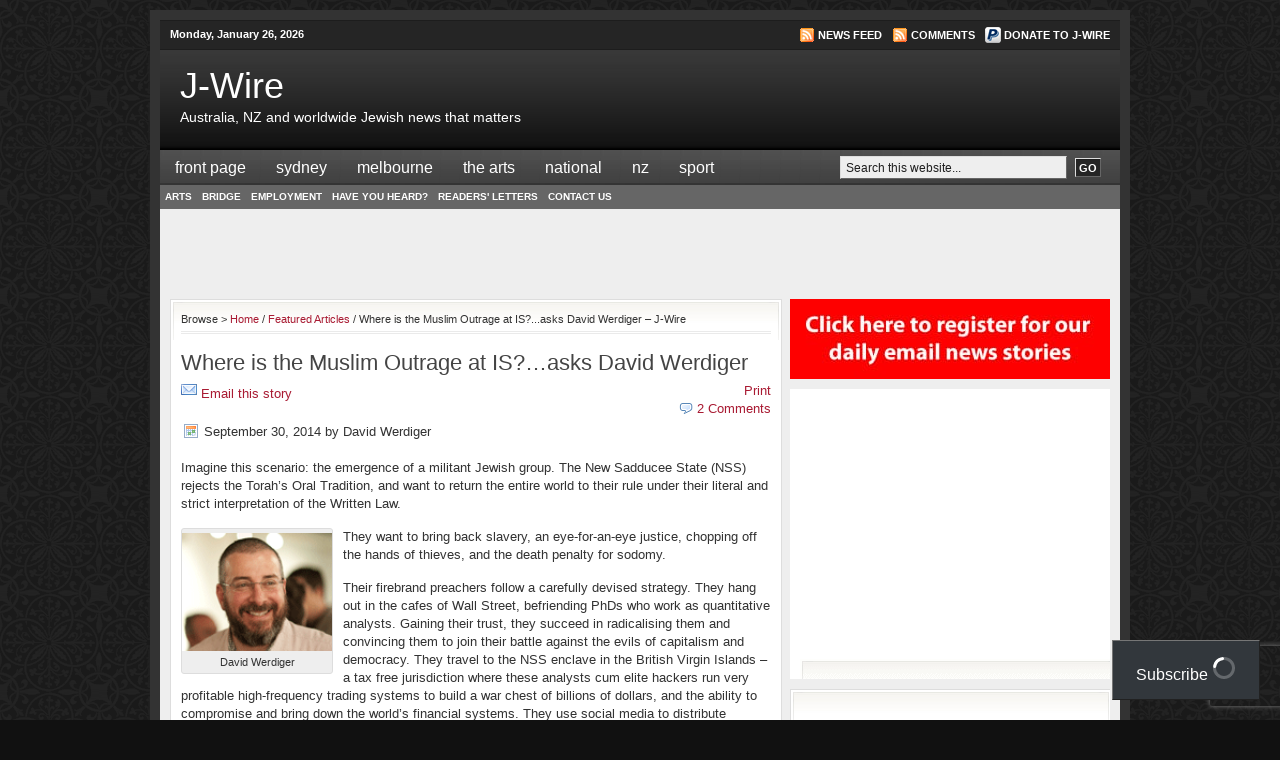

--- FILE ---
content_type: text/html; charset=UTF-8
request_url: https://www.jwire.com.au/muslim-outrage-asks-david-werdiger/
body_size: 27798
content:
<!DOCTYPE html PUBLIC "-//W3C//DTD XHTML 1.0 Transitional//EN" "http://www.w3.org/TR/xhtml1/DTD/xhtml1-transitional.dtd">
<html xmlns="http://www.w3.org/1999/xhtml" lang="en-AU">
  <head profile="http://gmpg.org/xfn/11">
    <!-- Google tag (gtag.js) -->
    <script async src="https://www.googletagmanager.com/gtag/js?id=G-3RB4GJ5WWZ" type="e3e8320639235b5e4b74a38f-text/javascript"></script>
    <script type="e3e8320639235b5e4b74a38f-text/javascript">
      window.dataLayer = window.dataLayer || [];
      function gtag(){dataLayer.push(arguments);}
      gtag('js', new Date());
      gtag('config', 'G-3RB4GJ5WWZ');
    </script>
      
    <meta http-equiv="Content-Type" content="text/html; charset=UTF-8" />
    <meta name="distribution" content="global" />
    <meta name="robots" content="follow, all" />
    <meta name="language" content="en" />
    <meta name="google-site-verification" content="h654bcOLXVLz_DwZM97P5xHoDH_lUSWSWKrxXQvzTSU" />
    <link rel="shortcut icon" href="https://www.jwire.com.au/wp-content/themes/church_20/images/favicon.ico" type="image/x-icon" />
    <link rel="stylesheet" href="https://www.jwire.com.au/wp-content/themes/church_20/style.css" type="text/css" media="screen" />
    <link rel="stylesheet" href="https://www.jwire.com.au/wp-content/themes/church_20/print.css" type="text/css" media="print" />
    <link rel="alternate" type="application/rss+xml" title="J-Wire RSS Feed" href="https://www.jwire.com.au/feed/" />
    <link rel="alternate" type="application/atom+xml" title="J-Wire Atom Feed" href="https://www.jwire.com.au/feed/atom/" />
    <link rel="pingback" href="https://www.jwire.com.au/xmlrpc.php" />
        <meta name='robots' content='index, follow, max-image-preview:large, max-snippet:-1, max-video-preview:-1' />

	<!-- This site is optimized with the Yoast SEO Premium plugin v26.7 (Yoast SEO v26.8) - https://yoast.com/product/yoast-seo-premium-wordpress/ -->
	<title>Where is the Muslim Outrage at IS?...asks David Werdiger &#8211; J-Wire</title>
	<meta name="description" content="Imagine this scenario: the emergence of a militant Jewish group. The New Sadducee State (NSS) rejects the Torah&#039;s Oral Tradition, and want to return the entire world to their rule under their literal and strict interpretation of the Written Law." />
	<link rel="canonical" href="https://www.jwire.com.au/muslim-outrage-asks-david-werdiger/" />
	<meta property="og:locale" content="en_US" />
	<meta property="og:type" content="article" />
	<meta property="og:title" content="Where is the Muslim Outrage at IS?...asks David Werdiger" />
	<meta property="og:description" content="Imagine this scenario: the emergence of a militant Jewish group. The New Sadducee State (NSS) rejects the Torah&#039;s Oral Tradition, and want to return the entire world to their rule under their literal and strict interpretation of the Written Law." />
	<meta property="og:url" content="https://www.jwire.com.au/muslim-outrage-asks-david-werdiger/" />
	<meta property="og:site_name" content="J-Wire" />
	<meta property="article:publisher" content="https://www.facebook.com/JWireAustralia" />
	<meta property="article:published_time" content="2014-09-29T23:34:17+00:00" />
	<meta property="article:modified_time" content="2014-09-30T23:56:36+00:00" />
	<meta property="og:image" content="http://www.jwire.com.au/wp-content/uploads/David-Werdiger.gif" />
	<meta name="author" content="David Werdiger" />
	<meta name="twitter:label1" content="Written by" />
	<meta name="twitter:data1" content="David Werdiger" />
	<meta name="twitter:label2" content="Est. reading time" />
	<meta name="twitter:data2" content="3 minutes" />
	<script type="application/ld+json" class="yoast-schema-graph">{"@context":"https://schema.org","@graph":[{"@type":"Article","@id":"https://www.jwire.com.au/muslim-outrage-asks-david-werdiger/#article","isPartOf":{"@id":"https://www.jwire.com.au/muslim-outrage-asks-david-werdiger/"},"author":{"name":"David Werdiger","@id":"https://www.jwire.com.au/#/schema/person/9cce446a88acac5ae5ab9a4b423f52ce"},"headline":"Where is the Muslim Outrage at IS?&#8230;asks David Werdiger","datePublished":"2014-09-29T23:34:17+00:00","dateModified":"2014-09-30T23:56:36+00:00","mainEntityOfPage":{"@id":"https://www.jwire.com.au/muslim-outrage-asks-david-werdiger/"},"wordCount":710,"commentCount":2,"publisher":{"@id":"https://www.jwire.com.au/#organization"},"image":{"@id":"https://www.jwire.com.au/muslim-outrage-asks-david-werdiger/#primaryimage"},"thumbnailUrl":"http://www.jwire.com.au/wp-content/uploads/David-Werdiger.gif","articleSection":["Featured Articles"],"inLanguage":"en-AU","potentialAction":[{"@type":"CommentAction","name":"Comment","target":["https://www.jwire.com.au/muslim-outrage-asks-david-werdiger/#respond"]}]},{"@type":"WebPage","@id":"https://www.jwire.com.au/muslim-outrage-asks-david-werdiger/","url":"https://www.jwire.com.au/muslim-outrage-asks-david-werdiger/","name":"Where is the Muslim Outrage at IS?...asks David Werdiger &#8211; J-Wire","isPartOf":{"@id":"https://www.jwire.com.au/#website"},"primaryImageOfPage":{"@id":"https://www.jwire.com.au/muslim-outrage-asks-david-werdiger/#primaryimage"},"image":{"@id":"https://www.jwire.com.au/muslim-outrage-asks-david-werdiger/#primaryimage"},"thumbnailUrl":"http://www.jwire.com.au/wp-content/uploads/David-Werdiger.gif","datePublished":"2014-09-29T23:34:17+00:00","dateModified":"2014-09-30T23:56:36+00:00","description":"Imagine this scenario: the emergence of a militant Jewish group. The New Sadducee State (NSS) rejects the Torah's Oral Tradition, and want to return the entire world to their rule under their literal and strict interpretation of the Written Law.","breadcrumb":{"@id":"https://www.jwire.com.au/muslim-outrage-asks-david-werdiger/#breadcrumb"},"inLanguage":"en-AU","potentialAction":[{"@type":"ReadAction","target":["https://www.jwire.com.au/muslim-outrage-asks-david-werdiger/"]}]},{"@type":"ImageObject","inLanguage":"en-AU","@id":"https://www.jwire.com.au/muslim-outrage-asks-david-werdiger/#primaryimage","url":"http://www.jwire.com.au/wp-content/uploads/David-Werdiger.gif","contentUrl":"http://www.jwire.com.au/wp-content/uploads/David-Werdiger.gif"},{"@type":"BreadcrumbList","@id":"https://www.jwire.com.au/muslim-outrage-asks-david-werdiger/#breadcrumb","itemListElement":[{"@type":"ListItem","position":1,"name":"Home","item":"https://www.jwire.com.au/"},{"@type":"ListItem","position":2,"name":"Where is the Muslim Outrage at IS?&#8230;asks David Werdiger"}]},{"@type":"WebSite","@id":"https://www.jwire.com.au/#website","url":"https://www.jwire.com.au/","name":"J-Wire","description":"Australia, NZ and worldwide Jewish news that matters","publisher":{"@id":"https://www.jwire.com.au/#organization"},"potentialAction":[{"@type":"SearchAction","target":{"@type":"EntryPoint","urlTemplate":"https://www.jwire.com.au/?s={search_term_string}"},"query-input":{"@type":"PropertyValueSpecification","valueRequired":true,"valueName":"search_term_string"}}],"inLanguage":"en-AU"},{"@type":"Organization","@id":"https://www.jwire.com.au/#organization","name":"J-Wire","url":"https://www.jwire.com.au/","logo":{"@type":"ImageObject","inLanguage":"en-AU","@id":"https://www.jwire.com.au/#/schema/logo/image/","url":"https://i0.wp.com/www.jwire.com.au/wp-content/uploads/2022/08/Jwirelogocleangoog.jpg?fit=100%2C70&ssl=1","contentUrl":"https://i0.wp.com/www.jwire.com.au/wp-content/uploads/2022/08/Jwirelogocleangoog.jpg?fit=100%2C70&ssl=1","width":100,"height":70,"caption":"J-Wire"},"image":{"@id":"https://www.jwire.com.au/#/schema/logo/image/"},"sameAs":["https://www.facebook.com/JWireAustralia","https://x.com/J_wire"]},{"@type":"Person","@id":"https://www.jwire.com.au/#/schema/person/9cce446a88acac5ae5ab9a4b423f52ce","name":"David Werdiger","url":"https://www.jwire.com.au/author/david-werdiger/"}]}</script>
	<!-- / Yoast SEO Premium plugin. -->


<link rel='dns-prefetch' href='//stats.wp.com' />
<link rel='dns-prefetch' href='//v0.wordpress.com' />
<link rel='dns-prefetch' href='//widgets.wp.com' />
<link rel='dns-prefetch' href='//jetpack.wordpress.com' />
<link rel='dns-prefetch' href='//s0.wp.com' />
<link rel='dns-prefetch' href='//public-api.wordpress.com' />
<link rel='dns-prefetch' href='//0.gravatar.com' />
<link rel='dns-prefetch' href='//1.gravatar.com' />
<link rel='dns-prefetch' href='//2.gravatar.com' />
<link rel='preconnect' href='//i0.wp.com' />
<link rel='preconnect' href='//c0.wp.com' />
<link rel="alternate" type="application/rss+xml" title="J-Wire &raquo; Where is the Muslim Outrage at IS?&#8230;asks David Werdiger Comments Feed" href="https://www.jwire.com.au/muslim-outrage-asks-david-werdiger/feed/" />
<link rel="alternate" title="oEmbed (JSON)" type="application/json+oembed" href="https://www.jwire.com.au/wp-json/oembed/1.0/embed?url=https%3A%2F%2Fwww.jwire.com.au%2Fmuslim-outrage-asks-david-werdiger%2F" />
<link rel="alternate" title="oEmbed (XML)" type="text/xml+oembed" href="https://www.jwire.com.au/wp-json/oembed/1.0/embed?url=https%3A%2F%2Fwww.jwire.com.au%2Fmuslim-outrage-asks-david-werdiger%2F&#038;format=xml" />
<style id='wp-img-auto-sizes-contain-inline-css' type='text/css'>
img:is([sizes=auto i],[sizes^="auto," i]){contain-intrinsic-size:3000px 1500px}
/*# sourceURL=wp-img-auto-sizes-contain-inline-css */
</style>
<style id='wp-emoji-styles-inline-css' type='text/css'>

	img.wp-smiley, img.emoji {
		display: inline !important;
		border: none !important;
		box-shadow: none !important;
		height: 1em !important;
		width: 1em !important;
		margin: 0 0.07em !important;
		vertical-align: -0.1em !important;
		background: none !important;
		padding: 0 !important;
	}
/*# sourceURL=wp-emoji-styles-inline-css */
</style>
<link rel='stylesheet' id='wp-block-library-css' href='https://c0.wp.com/c/6.9/wp-includes/css/dist/block-library/style.min.css' type='text/css' media='all' />
<style id='wp-block-library-inline-css' type='text/css'>
/*wp_block_styles_on_demand_placeholder:6976c6d46f8b0*/
/*# sourceURL=wp-block-library-inline-css */
</style>
<style id='classic-theme-styles-inline-css' type='text/css'>
/*! This file is auto-generated */
.wp-block-button__link{color:#fff;background-color:#32373c;border-radius:9999px;box-shadow:none;text-decoration:none;padding:calc(.667em + 2px) calc(1.333em + 2px);font-size:1.125em}.wp-block-file__button{background:#32373c;color:#fff;text-decoration:none}
/*# sourceURL=/wp-includes/css/classic-themes.min.css */
</style>
<link rel='stylesheet' id='wp-components-css' href='https://c0.wp.com/c/6.9/wp-includes/css/dist/components/style.min.css' type='text/css' media='all' />
<link rel='stylesheet' id='wp-preferences-css' href='https://c0.wp.com/c/6.9/wp-includes/css/dist/preferences/style.min.css' type='text/css' media='all' />
<link rel='stylesheet' id='wp-block-editor-css' href='https://c0.wp.com/c/6.9/wp-includes/css/dist/block-editor/style.min.css' type='text/css' media='all' />
<link rel='stylesheet' id='popup-maker-block-library-style-css' href='https://www.jwire.com.au/wp-content/plugins/popup-maker/dist/packages/block-library-style.css' type='text/css' media='all' />
<link rel='stylesheet' id='contact-form-7-css' href='https://www.jwire.com.au/wp-content/plugins/contact-form-7/includes/css/styles.css' type='text/css' media='all' />
<link rel='stylesheet' id='wp-email-css' href='https://www.jwire.com.au/wp-content/plugins/wp-email/email-css.css' type='text/css' media='all' />
<link rel='stylesheet' id='subscribe-modal-css-css' href='https://c0.wp.com/p/jetpack/15.4/modules/subscriptions/subscribe-modal/subscribe-modal.css' type='text/css' media='all' />
<link rel='stylesheet' id='subscribe-floating-button-css-css' href='https://c0.wp.com/p/jetpack/15.4/modules/subscriptions/subscribe-floating-button/subscribe-floating-button.css' type='text/css' media='all' />
<link rel='stylesheet' id='taxopress-frontend-css-css' href='https://www.jwire.com.au/wp-content/plugins/simple-tags/assets/frontend/css/frontend.css' type='text/css' media='all' />
<link rel='stylesheet' id='open-sans-css' href='https://fonts.googleapis.com/css?family=Open+Sans%3A300italic%2C400italic%2C600italic%2C300%2C400%2C600&#038;subset=latin%2Clatin-ext&#038;display=fallback&#038;ver=6.9' type='text/css' media='all' />
<link rel='stylesheet' id='jetpack_likes-css' href='https://c0.wp.com/p/jetpack/15.4/modules/likes/style.css' type='text/css' media='all' />
<link rel='stylesheet' id='__EPYT__style-css' href='https://www.jwire.com.au/wp-content/plugins/youtube-embed-plus/styles/ytprefs.min.css' type='text/css' media='all' />
<style id='__EPYT__style-inline-css' type='text/css'>

                .epyt-gallery-thumb {
                        width: 33.333%;
                }
                
/*# sourceURL=__EPYT__style-inline-css */
</style>
<script type="e3e8320639235b5e4b74a38f-text/javascript" src="https://c0.wp.com/c/6.9/wp-includes/js/jquery/jquery.min.js" id="jquery-core-js"></script>
<script type="e3e8320639235b5e4b74a38f-text/javascript" src="https://c0.wp.com/c/6.9/wp-includes/js/jquery/jquery-migrate.min.js" id="jquery-migrate-js"></script>
<script type="e3e8320639235b5e4b74a38f-text/javascript" src="https://www.jwire.com.au/wp-content/plugins/simple-tags/assets/frontend/js/frontend.js" id="taxopress-frontend-js-js"></script>
<script type="e3e8320639235b5e4b74a38f-text/javascript" id="__ytprefs__-js-extra">
/* <![CDATA[ */
var _EPYT_ = {"ajaxurl":"https://www.jwire.com.au/wp-admin/admin-ajax.php","security":"f1fdc29a4f","gallery_scrolloffset":"20","eppathtoscripts":"https://www.jwire.com.au/wp-content/plugins/youtube-embed-plus/scripts/","eppath":"https://www.jwire.com.au/wp-content/plugins/youtube-embed-plus/","epresponsiveselector":"[\"iframe.__youtube_prefs__\",\"iframe[src*='youtube.com']\",\"iframe[src*='youtube-nocookie.com']\",\"iframe[data-ep-src*='youtube.com']\",\"iframe[data-ep-src*='youtube-nocookie.com']\",\"iframe[data-ep-gallerysrc*='youtube.com']\"]","epdovol":"1","version":"14.2.4","evselector":"iframe.__youtube_prefs__[src], iframe[src*=\"youtube.com/embed/\"], iframe[src*=\"youtube-nocookie.com/embed/\"]","ajax_compat":"","maxres_facade":"eager","ytapi_load":"light","pause_others":"","stopMobileBuffer":"1","facade_mode":"1","not_live_on_channel":""};
//# sourceURL=__ytprefs__-js-extra
/* ]]> */
</script>
<script type="e3e8320639235b5e4b74a38f-text/javascript" src="https://www.jwire.com.au/wp-content/plugins/youtube-embed-plus/scripts/ytprefs.min.js" id="__ytprefs__-js"></script>
<link rel="https://api.w.org/" href="https://www.jwire.com.au/wp-json/" /><link rel="alternate" title="JSON" type="application/json" href="https://www.jwire.com.au/wp-json/wp/v2/posts/46363" /><link rel="EditURI" type="application/rsd+xml" title="RSD" href="https://www.jwire.com.au/xmlrpc.php?rsd" />
<meta name="generator" content="WordPress 6.9" />
<link rel='shortlink' href='https://wp.me/pr30E-c3N' />
	<style>img#wpstats{display:none}</style>
		<style type="text/css">a.st_tag, a.internal_tag, .st_tag, .internal_tag { text-decoration: underline !important; }</style>		<style type="text/css" id="wp-custom-css">
			/* pop up styling */
                 
.pum-theme-143276 .pum-container, .pum-theme-lightbox .pum-container {

    background-color: rgba(85, 242, 255, 1)!important;
}
		</style>
		    <script type="e3e8320639235b5e4b74a38f-text/javascript">
    var googletag = googletag || {};
    googletag.cmd = googletag.cmd || [];
    (function() {
    var gads = document.createElement('script');
    gads.async = true;
    gads.type = 'text/javascript';
    var useSSL = 'https:' == document.location.protocol;
    gads.src = (useSSL ? 'https:' : 'http:') + 
    '//www.googletagservices.com/tag/js/gpt.js';
    var node = document.getElementsByTagName('script')[0];
    node.parentNode.insertBefore(gads, node);
    })();
    </script>
    <script type="e3e8320639235b5e4b74a38f-text/javascript">
    googletag.cmd.push(function() {
    googletag.defineSlot('/4690798/MedRec1_300x250', [300, 250], 'div-gpt-ad-1352603113473-1').addService(googletag.pubads());
    googletag.defineSlot('/4690798/MedRec2_300x250', [300, 250], 'div-gpt-ad-1352603113473-2').addService(googletag.pubads());
    googletag.defineSlot('/4690798/MedRec3_300x250', [300, 250], 'div-gpt-ad-1352603113473-3').addService(googletag.pubads());
    googletag.defineSlot('/4690798/MedRec4_300x250', [300, 250], 'div-gpt-ad-1352604690116-0').addService(googletag.pubads());
    googletag.defineSlot('/4690798/MedRec5_300x250', [300, 250], 'div-gpt-ad-1421448437945-0').addService(googletag.pubads());
    googletag.defineSlot('/4690798/MedRec6_300x250', [300, 250], 'div-gpt-ad-1421448437945-1').addService(googletag.pubads());
    googletag.defineSlot('/4690798/MedRecM_300x250', [300, 250], 'div-gpt-ad-1446168387256-0').addService(googletag.pubads());
    googletag.defineSlot('/4690798/Mid468x60', [468, 60], 'div-gpt-ad-1352603113473-4').addService(googletag.pubads());
    googletag.defineSlot('/4690798/Top468x60', [468, 60], 'div-gpt-ad-1352603113473-6').addService(googletag.pubads());
    googletag.defineSlot('/4690798/LeftSky_120x600', [120, 600], 'div-gpt-ad-1500937466415-0').addService(googletag.pubads());
    googletag.defineSlot('/4690798/RightSky_120x600', [120, 600], 'div-gpt-ad-1500937466415-1').addService(googletag.pubads());
    googletag.defineSlot('/4690798/Page_Banner_468x60', [468, 60], 'div-gpt-ad-1501114747838-0').addService(googletag.pubads());
    //googletag.pubads().enableSingleRequest();
    googletag.enableServices();
    });
    </script>
    <style type="text/css">
    #whats_on_when_ag p { padding:0; }
    .wp-caption img { width:100%; height:auto; }
    .wp-caption.aligncenter { width:100% !important; }
    </style>
    

  </head>
  <body>
    <div id="fb-root"></div>
  <script type="e3e8320639235b5e4b74a38f-text/javascript">(function(d, s, id) {
    var js, fjs = d.getElementsByTagName(s)[0];
    if (d.getElementById(id)) return;
    js = d.createElement(s); js.id = id;
    js.src = "//connect.facebook.net/en_GB/sdk.js#xfbml=1&version=v2.3";
    fjs.parentNode.insertBefore(js, fjs);
  }(document, 'script', 'facebook-jssdk'));</script>
    <div id="wrap">
      <div id="topnavbar">
        <div class="topnavbarleft">
          <script type="e3e8320639235b5e4b74a38f-text/javascript">
          var mydate = new Date();
          var year = mydate.getYear();
          if (year < 1000) year += 1900;
          var day = mydate.getDay();
          var month = mydate.getMonth();
          var daym = mydate.getDate();
          if (daym < 10) daym = "0" + daym;
          var dayarray = new Array("Sunday","Monday","Tuesday","Wednesday","Thursday","Friday","Saturday");
          var montharray = new Array("January","February","March","April","May","June","July","August","September","October","November","December");
          document.write("<p>"+dayarray[day]+", "+montharray[month]+" "+daym+", "+year+"</p>");
          </script>
        </div>
        <div class="topnavbarright">
          <p><a href="https://www.jwire.com.au/feed/rss/"><img style="vertical-align:middle" src="https://www.jwire.com.au/wp-content/themes/church_20/images/rss.gif" alt="Subscribe to J-Wire" /></a><a href="https://www.jwire.com.au/feed/rss/">News Feed</a><a href="https://www.jwire.com.au/comments/feed/"><img style="vertical-align:middle;margin-left:10px;" src="https://www.jwire.com.au/wp-content/themes/church_20/images/rss.gif" alt="Subscribe to J-Wire" /></a><a href="https://www.jwire.com.au/comments/feed/">Comments</a><a href="https://www.paypal.com/donate/?hosted_button_id=X8PVLKBDXUV96" target="_blank"><img src="https://www.jwire.com.au/wp-content/uploads/paypal_16x16.png" alt="PayPal" style="vertical-align:middle;margin-left:10px;" /></a><a href="https://www.paypal.com/donate/?hosted_button_id=X8PVLKBDXUV96" target="_blank">Donate to J-Wire</a></p>
        </div>
      </div>
      <div id="header">
        <div class="headerleft">
          <h1><a href="https://www.jwire.com.au/">J-Wire</a></h1>
          <p>Australia, NZ and worldwide Jewish news that matters</p>
        </div>
        <!--To define the 468x60 ad, go to your WP dashboard and go to Appearance -> Revolution Church Options and enter the ad code.-->
        <div class="headerright">
          <!-- Top468x60 -->
          <div id='div-gpt-ad-1352603113473-6' style='width:468px; height:60px;'>
          <script type="e3e8320639235b5e4b74a38f-text/javascript">
          googletag.cmd.push(function() { googletag.display('div-gpt-ad-1352603113473-6'); });
          </script>
          </div>
        </div>
      </div>
      <div id="navbar">
        <div id="navbarleft">
          <ul id="nav">
            <li><a href="https://www.jwire.com.au">Front Page</a></li>
            <li class="page_item page-item-9 page_item_has_children"><a href="https://www.jwire.com.au/sydney/">Sydney</a>
<ul class='children'>
	<li class="page_item page-item-5 page_item_has_children"><a href="https://www.jwire.com.au/sydney/care-and-community-services/">Sydney Care and Community Services</a>
	<ul class='children'>
		<li class="page_item page-item-125"><a href="https://www.jwire.com.au/sydney/care-and-community-services/jewish-care/">JewishCare</a></li>
		<li class="page_item page-item-138"><a href="https://www.jwire.com.au/sydney/care-and-community-services/coa-jewish-centre-on-ageing/">COA Jewish Centre on Ageing</a></li>
		<li class="page_item page-item-315"><a href="https://www.jwire.com.au/sydney/care-and-community-services/sir-moses-montefiore-home/">Sir Moses Montefiore Home</a></li>
		<li class="page_item page-item-1928"><a href="https://www.jwire.com.au/sydney/care-and-community-services/the-burger-centre/">The Burger Centre</a></li>
		<li class="page_item page-item-1805"><a href="https://www.jwire.com.au/sydney/care-and-community-services/jewish-alliance-against-family-violence/">Jewish Alliance Against Family Violence</a></li>
		<li class="page_item page-item-4822"><a href="https://www.jwire.com.au/sydney/care-and-community-services/our-big-kitchen/">Our Big Kitchen</a></li>
		<li class="page_item page-item-76"><a href="https://www.jwire.com.au/sydney/care-and-community-services/the-jewish-house/">The Jewish House</a></li>
		<li class="page_item page-item-7454"><a href="https://www.jwire.com.au/sydney/care-and-community-services/wolper-jewish-hospital/">Wolper Jewish Hospital</a></li>
	</ul>
</li>
	<li class="page_item page-item-100 page_item_has_children"><a href="https://www.jwire.com.au/sydney/sydney-jewish-organisations/">Sydney Jewish Organisations</a>
	<ul class='children'>
		<li class="page_item page-item-639"><a href="https://www.jwire.com.au/sydney/sydney-jewish-organisations/bnai-brith-nsw/">B&#8217;nai B&#8217;rith NSW</a></li>
		<li class="page_item page-item-106"><a href="https://www.jwire.com.au/sydney/sydney-jewish-organisations/jewish-communal-appeal-jca/">Jewish Communal Appeal [JCA]</a></li>
		<li class="page_item page-item-95"><a href="https://www.jwire.com.au/sydney/sydney-jewish-organisations/new-south-wales-board-of-deputies/">New South Wales Jewish Board of Deputies</a></li>
		<li class="page_item page-item-2270"><a href="https://www.jwire.com.au/sydney/sydney-jewish-organisations/shalom-college/">The Shalom College</a></li>
		<li class="page_item page-item-494"><a href="https://www.jwire.com.au/sydney/sydney-jewish-organisations/state-zionist-council-of-nsw/">State Zionist Council of NSW</a></li>
		<li class="page_item page-item-8976"><a href="https://www.jwire.com.au/sydney/sydney-jewish-organisations/united-israel-appeal-nsw/">United Israel Appeal &#8211; NSW</a></li>
	</ul>
</li>
	<li class="page_item page-item-32 page_item_has_children"><a href="https://www.jwire.com.au/sydney/sydney-schools/">Sydney Schools</a>
	<ul class='children'>
		<li class="page_item page-item-4357"><a href="https://www.jwire.com.au/sydney/sydney-schools/academy-bje/">Board of Jewish Education</a></li>
		<li class="page_item page-item-155"><a href="https://www.jwire.com.au/sydney/sydney-schools/emanuel-school/">Emanuel School</a></li>
		<li class="page_item page-item-2843"><a href="https://www.jwire.com.au/sydney/sydney-schools/kesser-torah/">Kesser Torah</a></li>
		<li class="page_item page-item-1102"><a href="https://www.jwire.com.au/sydney/sydney-schools/masada-college/">Masada College</a></li>
		<li class="page_item page-item-40"><a href="https://www.jwire.com.au/sydney/sydney-schools/moriah-college/">Moriah College</a></li>
		<li class="page_item page-item-58854"><a href="https://www.jwire.com.au/sydney/sydney-schools/mount-sinai-college/">Mount Sinai College</a></li>
	</ul>
</li>
	<li class="page_item page-item-30 page_item_has_children"><a href="https://www.jwire.com.au/sydney/sydney-sports-and-activities/">Sydney Sports and Social Activities</a>
	<ul class='children'>
		<li class="page_item page-item-305"><a href="https://www.jwire.com.au/sydney/sydney-sports-and-activities/network-young-adults/">network young adults</a></li>
		<li class="page_item page-item-170"><a href="https://www.jwire.com.au/sydney/sydney-sports-and-activities/maccabi/">Maccabi NSW</a></li>
	</ul>
</li>
	<li class="page_item page-item-14 page_item_has_children"><a href="https://www.jwire.com.au/sydney/sydney-synagogues/">Sydney Synagogues</a>
	<ul class='children'>
		<li class="page_item page-item-54626"><a href="https://www.jwire.com.au/sydney/sydney-synagogues/bondi-mizrachi/">Bondi Mizrachi</a></li>
		<li class="page_item page-item-84"><a href="https://www.jwire.com.au/sydney/sydney-synagogues/the-central-synagogue/">The Central Synagogue</a></li>
		<li class="page_item page-item-428"><a href="https://www.jwire.com.au/sydney/sydney-synagogues/chabad-double-bay/">Chabad Double Bay</a></li>
		<li class="page_item page-item-60522"><a href="https://www.jwire.com.au/sydney/sydney-synagogues/coogee-synagogue/">Coogee Synagogue</a></li>
		<li class="page_item page-item-2666"><a href="https://www.jwire.com.au/sydney/sydney-synagogues/cremorne-synagogue/">Cremorne Synagogue</a></li>
		<li class="page_item page-item-34778"><a href="https://www.jwire.com.au/sydney/sydney-synagogues/dover-heights-shule/">Dover Heights Shule</a></li>
		<li class="page_item page-item-528"><a href="https://www.jwire.com.au/sydney/sydney-synagogues/the-emanuel-synagogue/">The Emanuel Synagogue</a></li>
		<li class="page_item page-item-533"><a href="https://www.jwire.com.au/sydney/sydney-synagogues/the-great-synagogue/">The Great Synagogue</a></li>
		<li class="page_item page-item-654"><a href="https://www.jwire.com.au/sydney/sydney-synagogues/maroubra-synagogue/">Maroubra Synagogue</a></li>
		<li class="page_item page-item-2406"><a href="https://www.jwire.com.au/sydney/sydney-synagogues/binanefesh/">Nefesh/The Shtiebl</a></li>
		<li class="page_item page-item-1097"><a href="https://www.jwire.com.au/sydney/sydney-synagogues/north-shore-synagogue/">North Shore Synagogue</a></li>
		<li class="page_item page-item-153"><a href="https://www.jwire.com.au/sydney/sydney-synagogues/north-shore-temple/">North Shore Temple Emanuel</a></li>
		<li class="page_item page-item-76367"><a href="https://www.jwire.com.au/sydney/sydney-synagogues/or-chadash/">Or Chadash</a></li>
		<li class="page_item page-item-61601"><a href="https://www.jwire.com.au/sydney/sydney-synagogues/parramatta-synagogue-2/">Parramatta Synagogue</a></li>
		<li class="page_item page-item-341"><a href="https://www.jwire.com.au/sydney/sydney-synagogues/south-head-synagogue/">Kehillat Kadimah</a></li>
		<li class="page_item page-item-32848"><a href="https://www.jwire.com.au/sydney/sydney-synagogues/the-sephardi-synagogue/">The Sephardi Synagogue</a></li>
		<li class="page_item page-item-636"><a href="https://www.jwire.com.au/sydney/sydney-synagogues/the-yeshiva-centre/">The Yeshiva Centre</a></li>
		<li class="page_item page-item-1954"><a href="https://www.jwire.com.au/sydney/sydney-synagogues/others/">Others</a></li>
	</ul>
</li>
	<li class="page_item page-item-174 page_item_has_children"><a href="https://www.jwire.com.au/sydney/visiting-sydney/">Sydney &#8211; to see, to do, to eat</a>
	<ul class='children'>
		<li class="page_item page-item-159"><a href="https://www.jwire.com.au/sydney/visiting-sydney/sydney-jewish-museum/">Sydney Jewish Museum</a></li>
		<li class="page_item page-item-2006"><a href="https://www.jwire.com.au/sydney/visiting-sydney/the-hakoah-club/">The Hakoah Club</a></li>
	</ul>
</li>
	<li class="page_item page-item-6363"><a href="https://www.jwire.com.au/sydney/jobs-in-sydney/">Jobs in Sydney</a></li>
</ul>
</li>
<li class="page_item page-item-23 page_item_has_children"><a href="https://www.jwire.com.au/melbourne/">Melbourne</a>
<ul class='children'>
	<li class="page_item page-item-48 page_item_has_children"><a href="https://www.jwire.com.au/melbourne/melbourne-care-and-community-services/">Melbourne Care and Community Services</a>
	<ul class='children'>
		<li class="page_item page-item-400"><a href="https://www.jwire.com.au/melbourne/melbourne-care-and-community-services/jewish-care-victoria/">Jewish Care [Victoria]</a></li>
	</ul>
</li>
	<li class="page_item page-item-216 page_item_has_children"><a href="https://www.jwire.com.au/melbourne/melbourne-jewish-organisations/">Melbourne Jewish Organisations</a>
	<ul class='children'>
		<li class="page_item page-item-6539"><a href="https://www.jwire.com.au/melbourne/melbourne-jewish-organisations/bnai-brith-victoria/">B&#8217;nai B&#8217;rith Victoria</a></li>
		<li class="page_item page-item-97"><a href="https://www.jwire.com.au/melbourne/melbourne-jewish-organisations/jewish-community-council-of-victoria/">Jewish Community Council of Victoria</a></li>
		<li class="page_item page-item-7498"><a href="https://www.jwire.com.au/melbourne/melbourne-jewish-organisations/makor-library/">Makor Library</a></li>
		<li class="page_item page-item-6262"><a href="https://www.jwire.com.au/melbourne/melbourne-jewish-organisations/vajex/">VAJEX</a></li>
		<li class="page_item page-item-8958"><a href="https://www.jwire.com.au/melbourne/melbourne-jewish-organisations/yeshivah-centre/">Yeshivah Centre</a></li>
	</ul>
</li>
	<li class="page_item page-item-402 page_item_has_children"><a href="https://www.jwire.com.au/melbourne/melbourne-schools/">melbourne schools</a>
	<ul class='children'>
		<li class="page_item page-item-1057"><a href="https://www.jwire.com.au/melbourne/melbourne-schools/bialek-college/">Bialik College</a></li>
		<li class="page_item page-item-38872"><a href="https://www.jwire.com.au/melbourne/melbourne-schools/the-king-david-school/">The King David School</a></li>
		<li class="page_item page-item-35535"><a href="https://www.jwire.com.au/melbourne/melbourne-schools/leibler-yavneh-college/">Leibler Yavneh College</a></li>
		<li class="page_item page-item-404"><a href="https://www.jwire.com.au/melbourne/melbourne-schools/mount-scopus-memorial-college/">Mount Scopus Memorial College</a></li>
		<li class="page_item page-item-65845"><a href="https://www.jwire.com.au/melbourne/melbourne-schools/sholem-aleichem-college/">Sholem Aleichem College</a></li>
		<li class="page_item page-item-8952"><a href="https://www.jwire.com.au/melbourne/melbourne-schools/yeshiva-beth-rivkah-colleges/">Yeshivah-Beth Rivkah Colleges</a></li>
	</ul>
</li>
	<li class="page_item page-item-172 page_item_has_children"><a href="https://www.jwire.com.au/melbourne/melbourne-sports-and-activities/">Melbourne Sports and Social Activities</a>
	<ul class='children'>
		<li class="page_item page-item-871"><a href="https://www.jwire.com.au/melbourne/melbourne-sports-and-activities/maccabi-victoria/">Maccabi Victoria</a></li>
	</ul>
</li>
	<li class="page_item page-item-178 page_item_has_children"><a href="https://www.jwire.com.au/melbourne/melbourne-synagogues/">Melbourne Synagogues</a>
	<ul class='children'>
		<li class="page_item page-item-2677"><a href="https://www.jwire.com.au/melbourne/melbourne-synagogues/chabad-melbourne-and-the-shul/">Chabad Melbourne and The Shul</a></li>
		<li class="page_item page-item-904"><a href="https://www.jwire.com.au/melbourne/melbourne-synagogues/elwood-hebrew-congregation/">Elwood Hebrew Congregation</a></li>
		<li class="page_item page-item-4397"><a href="https://www.jwire.com.au/melbourne/melbourne-synagogues/kew-hebrew-congregation/">Kew Hebrew Congregation</a></li>
		<li class="page_item page-item-7026"><a href="https://www.jwire.com.au/melbourne/melbourne-synagogues/melbourne-city-synagogue/">Melbourne City Synagogue</a></li>
		<li class="page_item page-item-184"><a href="https://www.jwire.com.au/melbourne/melbourne-synagogues/melbourne-hebrew-congregation/">Melbourne Hebrew Congregation</a></li>
		<li class="page_item page-item-4412"><a href="https://www.jwire.com.au/melbourne/melbourne-synagogues/sassoon-yehuda-sephardi-synagogue/">Sassoon Yehuda Sephardi Synagogue</a></li>
		<li class="page_item page-item-182"><a href="https://www.jwire.com.au/melbourne/melbourne-synagogues/st-kilda-synagogue/">St Kilda Synagogue</a></li>
		<li class="page_item page-item-747"><a href="https://www.jwire.com.au/melbourne/melbourne-synagogues/temple-beth-israel/">Temple Beth Israel</a></li>
	</ul>
</li>
	<li class="page_item page-item-54 page_item_has_children"><a href="https://www.jwire.com.au/melbourne/where-to-eat-in-melbourne/">Melbourne &#8211; to see, to do, to eat</a>
	<ul class='children'>
		<li class="page_item page-item-648"><a href="https://www.jwire.com.au/melbourne/where-to-eat-in-melbourne/jewish-holocaust-centre/">Jewish Holocaust Centre</a></li>
		<li class="page_item page-item-646"><a href="https://www.jwire.com.au/melbourne/where-to-eat-in-melbourne/the-jewish-museum-of-australia/">The Jewish Museum of Australia</a></li>
	</ul>
</li>
</ul>
</li>
<li class="page_item page-item-56 page_item_has_children"><a href="https://www.jwire.com.au/the-arts/">The Arts</a>
<ul class='children'>
	<li class="page_item page-item-64"><a href="https://www.jwire.com.au/the-arts/the-stage/">The Stage</a></li>
	<li class="page_item page-item-67"><a href="https://www.jwire.com.au/the-arts/movies/">Movie Reviews</a></li>
	<li class="page_item page-item-70"><a href="https://www.jwire.com.au/the-arts/music/">Music</a></li>
	<li class="page_item page-item-2025 page_item_has_children"><a href="https://www.jwire.com.au/the-arts/painting-and-sculpture/">Painting and Sculpture</a>
	<ul class='children'>
		<li class="page_item page-item-14850"><a href="https://www.jwire.com.au/the-arts/painting-and-sculpture/exhibitions/">Exhibitions</a></li>
	</ul>
</li>
	<li class="page_item page-item-13150"><a href="https://www.jwire.com.au/the-arts/books/">Books</a></li>
</ul>
</li>
<li class="page_item page-item-93 page_item_has_children"><a href="https://www.jwire.com.au/ecaj/">National</a>
<ul class='children'>
	<li class="page_item page-item-6503"><a href="https://www.jwire.com.au/ecaj/australia-israel-cultural-exchange/">Australia Israel Cultural Exchange</a></li>
	<li class="page_item page-item-199"><a href="https://www.jwire.com.au/ecaj/aijac/">AIJAC</a></li>
	<li class="page_item page-item-23191"><a href="https://www.jwire.com.au/ecaj/australian-zionist-youth-council/">Australian Zionist Youth Council</a></li>
	<li class="page_item page-item-26452"><a href="https://www.jwire.com.au/ecaj/march-of-the-living/">March of the Living</a></li>
	<li class="page_item page-item-683"><a href="https://www.jwire.com.au/ecaj/anti-defamation-commission/">Anti-Defamation Commission</a></li>
	<li class="page_item page-item-1161"><a href="https://www.jwire.com.au/ecaj/australasian-union-of-jewish-students/">Australasian Union of Jewish Students</a></li>
	<li class="page_item page-item-1298"><a href="https://www.jwire.com.au/ecaj/australian-friends-of-the-hebrew-university/">Australian Friends of the Hebrew University</a></li>
	<li class="page_item page-item-222"><a href="https://www.jwire.com.au/ecaj/executive-council-of-australian-jewry/">Executive Council of Australian Jewry</a></li>
	<li class="page_item page-item-738"><a href="https://www.jwire.com.au/ecaj/gift-of-life/">Gift of Life Australia</a></li>
	<li class="page_item page-item-6922"><a href="https://www.jwire.com.au/ecaj/hagshama/">Hagshama</a></li>
	<li class="page_item page-item-102 page_item_has_children"><a href="https://www.jwire.com.au/ecaj/jewish-national-fund/">Jewish National Fund</a>
	<ul class='children'>
		<li class="page_item page-item-12427"><a href="https://www.jwire.com.au/ecaj/jewish-national-fund/jnf-natural-heritage-tour-april-2011/">JNF  Natural Heritage Tour  &#8211; April 2011</a></li>
	</ul>
</li>
	<li class="page_item page-item-2885"><a href="https://www.jwire.com.au/ecaj/j-junction-matching-jewish-singles/">J-Junction &#8211; matching Jewish singles</a></li>
	<li class="page_item page-item-202"><a href="https://www.jwire.com.au/ecaj/maccabi-australia/">Maccabi Australia</a></li>
	<li class="page_item page-item-2198"><a href="https://www.jwire.com.au/ecaj/national-council-for-jewish-women/">National Council for Jewish Women</a></li>
	<li class="page_item page-item-917"><a href="https://www.jwire.com.au/ecaj/uia/">UIA</a></li>
	<li class="page_item page-item-1300"><a href="https://www.jwire.com.au/ecaj/wizo/">WIZO</a></li>
	<li class="page_item page-item-32925"><a href="https://www.jwire.com.au/ecaj/the-zionist-federation-of-australia/">The Zionist Federation of Australia</a></li>
	<li class="page_item page-item-723"><a href="https://www.jwire.com.au/ecaj/community-notice-board/">Community Notice Board</a></li>
</ul>
</li>
<li class="page_item page-item-4534 page_item_has_children"><a href="https://www.jwire.com.au/new-zealand/">NZ</a>
<ul class='children'>
	<li class="page_item page-item-9326"><a href="https://www.jwire.com.au/new-zealand/new-zealand-jewish-life/">New Zealand Jewish News</a></li>
	<li class="page_item page-item-6546 page_item_has_children"><a href="https://www.jwire.com.au/new-zealand/auckland/">Auckland</a>
	<ul class='children'>
		<li class="page_item page-item-13719"><a href="https://www.jwire.com.au/new-zealand/auckland/auckland-hebrew-congregation/">Auckland Hebrew Congregation</a></li>
		<li class="page_item page-item-13722"><a href="https://www.jwire.com.au/new-zealand/auckland/auckland-jewish-immigration/">Auckland Jewish Immigration</a></li>
		<li class="page_item page-item-13725"><a href="https://www.jwire.com.au/new-zealand/auckland/beth-shalom/">Beth Shalom</a></li>
		<li class="page_item page-item-13729"><a href="https://www.jwire.com.au/new-zealand/auckland/kadimah-college/">Kadimah College</a></li>
	</ul>
</li>
	<li class="page_item page-item-13737"><a href="https://www.jwire.com.au/new-zealand/christchurch/">Christchurch</a></li>
	<li class="page_item page-item-13749"><a href="https://www.jwire.com.au/new-zealand/dunedin/">Dunedin</a></li>
	<li class="page_item page-item-6556 page_item_has_children"><a href="https://www.jwire.com.au/new-zealand/nz-national-organisations/">NZ National Organisations</a>
	<ul class='children'>
		<li class="page_item page-item-6543"><a href="https://www.jwire.com.au/new-zealand/nz-national-organisations/bnai-brith-auckland/">B&#8217;Nai Brith Auckland</a></li>
		<li class="page_item page-item-36566"><a href="https://www.jwire.com.au/new-zealand/nz-national-organisations/new-zealand-jewish-council/">New Zealand Jewish Council</a></li>
		<li class="page_item page-item-13716"><a href="https://www.jwire.com.au/new-zealand/nz-national-organisations/zionist-federation-of-new-zealand/">Zionist Federation of New Zealand</a></li>
	</ul>
</li>
	<li class="page_item page-item-13755"><a href="https://www.jwire.com.au/new-zealand/waikato/">Waikato</a></li>
	<li class="page_item page-item-6577 page_item_has_children"><a href="https://www.jwire.com.au/new-zealand/wellington/">Wellington</a>
	<ul class='children'>
		<li class="page_item page-item-6580"><a href="https://www.jwire.com.au/new-zealand/wellington/wellington-jewish-community-centre/">Wellington Jewish Community Centre</a></li>
		<li class="page_item page-item-6927"><a href="https://www.jwire.com.au/new-zealand/wellington/moriah-school/">Moriah School</a></li>
		<li class="page_item page-item-13734"><a href="https://www.jwire.com.au/new-zealand/wellington/temple-sinai/">Temple Sinai</a></li>
	</ul>
</li>
</ul>
</li>
            <li><a href="/sports-news-australia-wide/">Sport</a></li>
          </ul>
        </div>
        <div id="navbarright">
          <form id="searchform" method="get" action="/index.php">
            <input type="text" value="Search this website..." name="s" id="searchbox" onfocus="if (!window.__cfRLUnblockHandlers) return false; if (this.value == 'Search this website...') {this.value = '';}" onblur="if (!window.__cfRLUnblockHandlers) return false; if (this.value == '') {this.value = 'Search this website...';}" data-cf-modified-e3e8320639235b5e4b74a38f-="" />
            <input type="submit" id="searchbutton" value="GO" />
          </form>
        </div> 
      </div>
      <div style="clear:both;"></div>
      <div id="subnavbar">
        <ul id="subnav">
          	<li class="cat-item cat-item-126"><a href="https://www.jwire.com.au/category/the-arts/">Arts</a>
</li>
	<li class="cat-item cat-item-2710"><a href="https://www.jwire.com.au/category/bridge/">Bridge</a>
</li>
	<li class="cat-item cat-item-63"><a href="https://www.jwire.com.au/category/notice-board/">Employment</a>
</li>
	<li class="cat-item cat-item-11"><a href="https://www.jwire.com.au/category/gossip/">Have You Heard?</a>
</li>
	<li class="cat-item cat-item-687"><a href="https://www.jwire.com.au/category/letters/">Readers&#039; Letters</a>
</li>
          <li><a href="https://www.jwire.com.au/?page_id=2230">Contact Us</a></li> 
        </ul>
        <!--<a id="subscribebutton" href="http://www.jwire.com.au/subscribe-to-j-wire" title="http://www.jwire.com.au/subscribe-to-j-wire"><img src="http://www.jwire.com.au/wp-content/uploads/ls-a.png" alt="http://www.jwire.com.au/subscribe-to-j-wire" title="http://www.jwire.com.au/subscribe-to-j-wire" /></a>-->
      </div>
      <div style="clear:both;"></div>

<div id="content">

    <div style="width:468px;height:60px;margin:10px 0;">
      <!-- Mid468x60 -->
      <div id='div-gpt-ad-1352603113473-4' style='width:468px; height:60px;'>
      <script type="e3e8320639235b5e4b74a38f-text/javascript">
      googletag.cmd.push(function() { googletag.display('div-gpt-ad-1352603113473-4'); });
      </script>
      </div>
    </div>

    <div id="contentleft">
      <div class="postarea">
        <div class="breadcrumb">
  Browse > 
<!-- Breadcrumb, generated by 'Breadcrumb Nav XT' - http://mtekk.weblogs.us/code -->
<a href="https://www.jwire.com.au" title="Home">Home</a> / <a href="https://www.jwire.com.au/category/featured-articles/" rel="category tag">Featured Articles</a> / Where is the Muslim Outrage at IS?...asks David Werdiger &#8211; J-Wire
	
</div>                  <h1>Where is the Muslim Outrage at IS?&#8230;asks David Werdiger</h1>
          <div class="date">
            <div class="dateleft">
              <a href="https://www.jwire.com.au/muslim-outrage-asks-david-werdiger/email/" title="Email this story" rel="nofollow"><img class="WP-EmailIcon" src="https://www.jwire.com.au/wp-content/plugins/wp-email/images/email_famfamfam.png" alt="Email this story" title="Email this story" style="border: 0px;" /></a>&nbsp;<a href="https://www.jwire.com.au/muslim-outrage-asks-david-werdiger/email/" title="Email this story" rel="nofollow">Email this story</a>
            </div>
            <div class="dateright">
				<a href="javascript:void(0)" onclick="if (!window.__cfRLUnblockHandlers) return false; javascript:window.print(); return false;" title="Print" data-cf-modified-e3e8320639235b5e4b74a38f-=""> Print</a>
              <div>
                              </div>
            </div>
            <div class="dateright">
              <span class="icomment"><a href="https://www.jwire.com.au/muslim-outrage-asks-david-werdiger/#respond">2 Comments</a></span>
            </div>
          </div>
                      <div class="date">
              <div class="dateleft">
                                <span class="time">September 30, 2014 by David Werdiger</span>
              </div>
            </div>
                      <div style="clear:both;height:18px;line-height:18px;text-indent:-5000em;">Read on for article</div>

          <p>Imagine this scenario: the emergence of a militant Jewish group. The New Sadducee State (NSS) rejects the Torah&#8217;s Oral Tradition, and want to return the entire world to their rule under their literal and strict interpretation of the Written Law. <span id="more-46363"></span></p>
<div id="attachment_30877" style="width: 150px" class="wp-caption alignleft"><a href="https://i0.wp.com/www.jwire.com.au/wp-content/uploads/David-Werdiger.gif"><img data-recalc-dims="1" decoding="async" aria-describedby="caption-attachment-30877" data-attachment-id="30877" data-permalink="https://www.jwire.com.au/the-chanukah-tree/david-werdiger/" data-orig-file="https://i0.wp.com/www.jwire.com.au/wp-content/uploads/David-Werdiger-e1506554669447.gif?fit=70%2C55&amp;ssl=1" data-orig-size="70,55" data-comments-opened="0" data-image-meta="{&quot;aperture&quot;:&quot;0&quot;,&quot;credit&quot;:&quot;&quot;,&quot;camera&quot;:&quot;&quot;,&quot;caption&quot;:&quot;&quot;,&quot;created_timestamp&quot;:&quot;0&quot;,&quot;copyright&quot;:&quot;&quot;,&quot;focal_length&quot;:&quot;0&quot;,&quot;iso&quot;:&quot;0&quot;,&quot;shutter_speed&quot;:&quot;0&quot;,&quot;title&quot;:&quot;&quot;}" data-image-title="David-Werdiger" data-image-description="" data-image-caption="&lt;p&gt;David Werdiger&lt;/p&gt;
" data-medium-file="https://i0.wp.com/www.jwire.com.au/wp-content/uploads/David-Werdiger-e1506554669447.gif?fit=70%2C55&amp;ssl=1" data-large-file="https://i0.wp.com/www.jwire.com.au/wp-content/uploads/David-Werdiger-e1506554669447.gif?fit=70%2C55&amp;ssl=1" class="size-full wp-image-30877" src="https://i0.wp.com/www.jwire.com.au/wp-content/uploads/David-Werdiger.gif?resize=140%2C110" alt="David Werdiger" width="140" height="110" /></a><p id="caption-attachment-30877" class="wp-caption-text">David Werdiger</p></div>
<p>They want to bring back slavery, an eye-for-an-eye justice, chopping off the hands of thieves, and the death penalty for sodomy.</p>
<p>Their firebrand preachers follow a carefully devised strategy. They hang out in the cafes of Wall Street, befriending PhDs who work as quantitative analysts. Gaining their trust, they succeed in radicalising them and convincing them to join their battle against the evils of capitalism and democracy. They travel to the NSS enclave in the British Virgin Islands &#8211; a tax free jurisdiction where these analysts cum elite hackers run very profitable high-frequency trading systems to build a war chest of billions of dollars, and the ability to compromise and bring down the world&#8217;s financial systems. They use social media to distribute horrifying videos of people&#8217;s financial assets being decapitated. The entire western world is paralysed with fear of what NSS might do.</p>
<p>The world would naturally revert to antisemitism in the wake of the NSS threat. World leaders will call for calm, and would use their expert status as non-Jews to proclaim to the world that NSS is not actually Jewish.</p>
<p>How do you think the Jewish world would respond to this? Every Jewish publication without fail &#8211; from Hamodia and Yated Ne&#8217;eman to Ha&#8217;aretz and everything in between &#8211; would be unequivocal in its condemnation of NSS. After all, one thing Jews do really well is criticise each other very publicly. There would be full page ads in every major daily with signatures of leaders of the most diverse Jewish groups, all seeking to make it very clear that despite each person individually believing that their version of Judaism is mainstream, NSS does <em>not</em> represent any known form of mainstream Jewry.</p>
<p>There would be no excuses or rationalising. No suggestions that we hold back judgement pending further investigation. NSS would unite the Jewish world more than any external enemy ever could.</p>
<p>Now, contrast this hypothetical to the response of the Muslim world to the threat of the Islamic State (IS). Perhaps I missed the large and widespread advertising campaign in newspapers from Muslim organisations clearly declaring their opposition to IS. Or the editorials from senior representatives distancing themselves from IS. We must ask: why have these not been forthcoming?</p>
<p>In a recent local (Melbourne) incident where young Muslim Numan Haider was shot dead by police after an altercation, the media reports initially stumbled to the point where they published a picture of the wrong man. While Haider was initially reported to have stabbed two officers before being shot, following criticism of the media coverage, the media later realized that the stabbing was only &#8216;alleged&#8217;. The story reported that one of the officers was released from hospital but the other remained in a stable condition. In a bizarre twist of events, the stabbing was alleged, but the injuries were not!</p>
<p>The response from Muslim organisations has been quite staggering. The Islamic Council have refused to condemn the man, and demanded that he not be branded a &#8216;terrorist&#8217;. A youth worker fears that <a href="http://www.theage.com.au/victoria/fearful-muslims-under-siege-through-social-media-youth-worker-20140925-10lzma.html">Muslim youth are &#8216;under siege&#8217;</a> through social media, and an Islamic conference organiser has inverted things completely, <a href="http://www.theage.com.au/victoria/beheadings-no-more-horrific-than-actions-of-western-armies-says-islamic-conference-organiser-20140926-10mps4.html">equating the IS beheadings to the actions of Western armies</a>. The media has followed suit, now raising concerns that the very <a href="http://www.theage.com.au/victoria/teenagers-feel-marginalised-by-theories-about-radicalisation-20140925-10m4jh.html"><em>theories</em> of radicalisation are marginalising teenagers</a>.</p>
<p>This defensive and reflexive attitude is quite staggering. All this after Haider was being observed by police for several months prior to the incident, and was discovered to be carrying two knives and an IS flag. But let&#8217;s not jump to conclusions!</p>
<p>The world has united to fight IS, and while some Arab states have joined the military coalition, the Muslim world itself appears to be lagging behind. This is a serious problem. The hardest enemy to fight is the enemy you don&#8217;t even recognize. Again, we must ask: why are Muslims so reluctant to criticize IS?</p>
<table id='article_image'></table>
          
          <div style="clear:both;"></div>
                      <div class="postmeta">
              <p>Visit <a href="/">J-Wire's main page</a> for all the <strong>latest breaking news</strong>, gossip and what's on in your community.</p>
            </div>
                      <!--
          <rdf:RDF xmlns:rdf="http://www.w3.org/1999/02/22-rdf-syntax-ns#"
			xmlns:dc="http://purl.org/dc/elements/1.1/"
			xmlns:trackback="http://madskills.com/public/xml/rss/module/trackback/">
		<rdf:Description rdf:about="https://www.jwire.com.au/muslim-outrage-asks-david-werdiger/"
    dc:identifier="https://www.jwire.com.au/muslim-outrage-asks-david-werdiger/"
    dc:title="Where is the Muslim Outrage at IS?&#8230;asks David Werdiger"
    trackback:ping="https://www.jwire.com.au/muslim-outrage-asks-david-werdiger/trackback/" />
</rdf:RDF>          -->
              </div>
      <div class="adsense-post">
                <!-- /4690798/Page_Banner_468x60 -->
        <div id="div-gpt-ad-1501114747838-0" style="height:60px; width:468px;">
          <script type="e3e8320639235b5e4b74a38f-text/javascript">
          googletag.cmd.push(function() { googletag.display('div-gpt-ad-1501114747838-0'); });
          </script>
        </div>
      </div>
      <div class="comments">
        
<!-- You can start editing here. -->

		<h4>Comments</h4>
	<b>2 Responses to &#8220;Where is the Muslim Outrage at IS?&#8230;asks David Werdiger&#8221;</b>
	<ol class="commentlist">
			<li class="comment even thread-even depth-1" id="comment-120168">
				<div id="div-comment-120168" class="comment-body">
				<div class="comment-author vcard">
						<cite class="fn">Eleonora Mostert</cite> <span class="says">says:</span>		</div>
		
		<div class="comment-meta commentmetadata">
			<a href="https://www.jwire.com.au/muslim-outrage-asks-david-werdiger/#comment-120168">10/07/2014 at 9:53 pm</a>		</div>

		<p>Dear David,<br />
I thought there must be something wrong with me, but at last I&#8217;m not the only one who asked wierd questions. Your article was very funny and very sad at the same time but oh so very true. I&#8217;ve asked the media these very same questions and got nowhere&#8230;. just more excuses. I read so much on J-Wires but it never seems to get to the mainstream news. Why is this? How about sending these articles to all channels and their News Desks?</p>
<div class='jetpack-comment-likes-widget-wrapper jetpack-likes-widget-unloaded' id='like-comment-wrapper-6446428-120168-6976c6d47cf46' data-src='https://widgets.wp.com/likes/#blog_id=6446428&amp;comment_id=120168&amp;origin=www.jwire.com.au&amp;obj_id=6446428-120168-6976c6d47cf46' data-name='like-comment-frame-6446428-120168-6976c6d47cf46'>
<div class='likes-widget-placeholder comment-likes-widget-placeholder comment-likes'><span class='loading'>Loading...</span></div>
<div class='comment-likes-widget jetpack-likes-widget comment-likes'><span class='comment-like-feedback'></span><span class='sd-text-color'></span><a class='sd-link-color'></a></div>
</div>

		<div class="reply"><a rel="nofollow" class="comment-reply-link" href="#comment-120168" data-commentid="120168" data-postid="46363" data-belowelement="div-comment-120168" data-respondelement="respond" data-replyto="Reply to Eleonora Mostert" aria-label="Reply to Eleonora Mostert">Reply</a></div>
				</div>
				</li><!-- #comment-## -->
		<li class="comment odd alt thread-odd thread-alt depth-1" id="comment-119577">
				<div id="div-comment-119577" class="comment-body">
				<div class="comment-author vcard">
						<cite class="fn">Paul Winter</cite> <span class="says">says:</span>		</div>
		
		<div class="comment-meta commentmetadata">
			<a href="https://www.jwire.com.au/muslim-outrage-asks-david-werdiger/#comment-119577">10/04/2014 at 2:02 am</a>		</div>

		<p>The reasons that mohammedans fail to criticise IS or anything relating to their religion are that what we call extremists or jihadis are simply following what is stated in their sacred text. Other reasons are that within mohammedan societies group pressure ensures conformity and when that fails to work there are any number who resort to violence. </p>
<p>There are some mohammedans who do oppose the seventh century barbarianism that is Islam but they are too few and carry no weight. Sadly, when a critical mass is reached the cry to achieve religious purity takes over and along with that goes the ambition to achieve wealth and power for one&#8217;s own family, clan or tribe. </p>
<p>Sometimes a mohammedan will say all the right things.The trouble with that though is what that persons says to his or her fellows is often different to what they will say to non-mohammedans. There is also the element that saying the right thing is a way of making us infidels more tolerant of the religion.</p>
<p>Islam is a religion of complaint and the victim&#8217;s right to justice. It is a pity that within their societies there is always a genuine complaint because of the horrible way their societies function. The other pity is that when they play that game in the West, professional do-gooders accept their complaints as genuine rather than a ploy to get an advantage by posing as victims.</p>
<p>Mohammedan community leaders do sometimes make reasonable statements which gives the impression that they are good citizens of their countries. These statements are often for show only, More importantly, these seeming criticism of Islam through affirming Western liberal values are not reinforced by mohammedan authorities at al Azhar or at Deobandi or at Qoms; nobody criticises Qaradawi or denounces the Jew hating tirades of countless Islamic preacher, even in Israel.</p>
<p>We cannot allow ourselves to be bigots and condemn all followers of Islam, a great many of them are good people worthy of respect, but because of the nature of Islam which follows the words of Allah dictated to Mohammed by the archangel Gabriel, the categories of good person and good Muslim are mutually exclusive. </p>
<p>Islam is the opposite of Judaism, the basis of Western civilisation. Peace is possible between Jews and modern Muslims. There is however no peace between Judaism and Islam and there should be no peace between the two religions. For Western Judaism based civilisation to continue, Islam must be defeated.</p>
<div class='jetpack-comment-likes-widget-wrapper jetpack-likes-widget-unloaded' id='like-comment-wrapper-6446428-119577-6976c6d47d0af' data-src='https://widgets.wp.com/likes/#blog_id=6446428&amp;comment_id=119577&amp;origin=www.jwire.com.au&amp;obj_id=6446428-119577-6976c6d47d0af' data-name='like-comment-frame-6446428-119577-6976c6d47d0af'>
<div class='likes-widget-placeholder comment-likes-widget-placeholder comment-likes'><span class='loading'>Loading...</span></div>
<div class='comment-likes-widget jetpack-likes-widget comment-likes'><span class='comment-like-feedback'></span><span class='sd-text-color'></span><a class='sd-link-color'></a></div>
</div>

		<div class="reply"><a rel="nofollow" class="comment-reply-link" href="#comment-119577" data-commentid="119577" data-postid="46363" data-belowelement="div-comment-119577" data-respondelement="respond" data-replyto="Reply to Paul Winter" aria-label="Reply to Paul Winter">Reply</a></div>
				</div>
				</li><!-- #comment-## -->
	</ol>
	<div class="navigation">
		<div class="alignleft"></div>
		<div class="alignright"></div>
	</div>
	
		
 


<div id="respond">

<h4>Speak Your Mind</h4>
<p><strong>Comments received without a full name will not be considered</strong><br /><strong>Email addresses are NEVER published! All comments are moderated. J-Wire will publish considered comments by people who provide a real name and email address. Comments that are abusive, rude, defamatory or which contain offensive language will not be published</strong></p>

<div class="cancel-comment-reply">
	<small><a rel="nofollow" id="cancel-comment-reply-link" href="/muslim-outrage-asks-david-werdiger/#respond" style="display:none;">Click here to cancel reply.</a></small>
</div>



		<div id="respond" class="comment-respond">
			<h3 id="reply-title" class="comment-reply-title">Got something to say about this?<small><a rel="nofollow" id="cancel-comment-reply-link" href="/muslim-outrage-asks-david-werdiger/#respond" style="display:none;">Cancel reply</a></small></h3>			<form id="commentform" class="comment-form">
				<iframe
					title="Comment Form"
					src="https://jetpack.wordpress.com/jetpack-comment/?blogid=6446428&#038;postid=46363&#038;comment_registration=0&#038;require_name_email=1&#038;stc_enabled=1&#038;stb_enabled=1&#038;show_avatars=0&#038;avatar_default=blank&#038;greeting=Got+something+to+say+about+this%3F&#038;jetpack_comments_nonce=3d944587cb&#038;greeting_reply=Leave+a+Reply+to+%25s&#038;color_scheme=light&#038;lang=en_AU&#038;jetpack_version=15.4&#038;iframe_unique_id=1&#038;show_cookie_consent=10&#038;has_cookie_consent=0&#038;is_current_user_subscribed=0&#038;token_key=%3Bnormal%3B&#038;sig=2f250dee970f2010bb00b69c03e86e557bf5a9e2#parent=https%3A%2F%2Fwww.jwire.com.au%2Fmuslim-outrage-asks-david-werdiger%2F"
											name="jetpack_remote_comment"
						style="width:100%; height: 430px; border:0;"
										class="jetpack_remote_comment"
					id="jetpack_remote_comment"
					sandbox="allow-same-origin allow-top-navigation allow-scripts allow-forms allow-popups"
				>
									</iframe>
									<!--[if !IE]><!-->
					<script type="e3e8320639235b5e4b74a38f-text/javascript">
						document.addEventListener('DOMContentLoaded', function () {
							var commentForms = document.getElementsByClassName('jetpack_remote_comment');
							for (var i = 0; i < commentForms.length; i++) {
								commentForms[i].allowTransparency = false;
								commentForms[i].scrolling = 'no';
							}
						});
					</script>
					<!--<![endif]-->
							</form>
		</div>

		
		<input type="hidden" name="comment_parent" id="comment_parent" value="" />

		<p class="akismet_comment_form_privacy_notice">This site uses Akismet to reduce spam. <a href="https://akismet.com/privacy/" target="_blank" rel="nofollow noopener">Learn how your comment data is processed.</a></p>
</div>



      </div>
    </div>
    <!-- begin sidebar -->
<div id="sidebar">
<a href="https://www.jwire.com.au/sign-up" title="Click here to register for our daily email news stories"><img src="https://www.jwire.com.au/wp-content/uploads/ls-sidebar.jpg" style="margin-bottom: 10px;" title="" alt="" /></a>
<style>
    .donation-box-wrapper a:hover {
        text-decoration: none;
    }
</style>
<center style="background:#fff;padding:10px;">
  <!-- MedRec1_300x250 -->
  <div id='div-gpt-ad-1352603113473-1' style='width:300px; height:250px;'>
  <script type="e3e8320639235b5e4b74a38f-text/javascript">
  googletag.cmd.push(function() { googletag.display('div-gpt-ad-1352603113473-1'); });
  </script>
  </div>
</center>
<!--div id="donation" style="background:#6c0808;color:white;padding:5px;">
<center><b>SUPPORT J-WIRE</b></center>
<br />
<br /><br>	
Your donation will help us cover expenses and afford us the 
opportunity to offer aspiring journalists and photographers 
the chance to cut their teeth on a niche news web site,
 enhancing their CV when applying to mainstream media 
for employment.
<br /><br>	
Click this box to become a J-Wire financial supporter.
<br>
<center>
<form action="https://www.paypal.com/cgi-bin/webscr" method="post">
<input type="hidden" name="cmd" value="_donations">
<input type="hidden" name="business" value="donate@jwire.com.au">
<input type="hidden" name="lc" value="VN">
<input type="hidden" name="item_name" value="Donate to Jwire">
<input type="hidden" name="no_note" value="0">
<input type="hidden" name="currency_code" value="AUD">
<input type="hidden" name="bn" value="PP-DonationsBF:btn_donateCC_LG.gif:NonHostedGuest">
<input type="image" src="https://www.paypalobjects.com/en_US/i/btn/btn_donateCC_LG.gif" border="0" name="submit" alt="PayPal - The safer, easier way to pay online!">
<img alt="" border="0" src="https://www.paypalobjects.com/en_US/i/scr/pixel.gif" width="1" height="1">
</form>

</center>
</div-->
  <div class="newsletter" style="width:100%;line-height:11px;background:white url(https://jwire.com.au/wp-content/themes/church_20/images/newsletter.gif) top no-repeat;border:none;">
<style type="text/css">
#aweberwebformpluginwidgetoptions { list-style-type:none; }
#af-form-1882403822 .af-body .af-textWrap, #af-form-1882403822 .af-body .af-selectWrap{width:98%;display:block;float:none;}
#af-form-1882403822 .af-body a{color:#094C80;text-decoration:underline;font-style:normal;font-weight:normal;}
#af-form-1882403822 .af-body input.text, #af-form-1882403822 .af-body textarea{background-color:#FFFFFF;border-color:#919191;border-width:1px;border-style:solid;color:#000000;text-decoration:none;font-style:normal;font-weight:normal;font-size:12px;font-family:Verdana, sans-serif;}
#af-form-1882403822 .af-body input.text:focus, #af-form-1882403822 .af-body textarea:focus{background-color:#FFFAD6;border-color:#030303;border-width:1px;border-style:solid;}
#af-form-1882403822 .af-body label.previewLabel{display:block;float:none;text-align:left;width:auto;color:#000000;text-decoration:none;font-style:normal;font-weight:normal;font-size:10px;font-family:Verdana, sans-serif;}
#af-form-1882403822 .af-body{padding-bottom:0px;padding-top:0px;background-repeat:no-repeat;background-position:inherit;background-image:none;color:#000000;font-size:10px;font-family:Verdana, sans-serif;}
#af-form-1882403822 .af-header{padding-bottom:9px;padding-top:9px;padding-right:10px;padding-left:10px;background-image:url('https://forms.aweber.com/images/auto/body/009/5ff/005/999');background-position:top left;background-repeat:repeat-x;background-color:#005999;border-width:1px;border-bottom-style:none;border-left-style:none;border-right-style:none;border-top-style:none;color:#FFFFFF;font-size:11px;font-family:Verdana, sans-serif;}
#af-form-1882403822 .af-quirksMode .bodyText{padding-top:2px;padding-bottom:2px;}
#af-form-1882403822 .af-quirksMode{padding-right:15px;padding-left:15px;}
#af-form-1882403822 .af-standards .af-element{padding-right:15px;padding-left:15px;}
#af-form-1882403822 .bodyText p{margin:1em 0;}
#af-form-1882403822 .buttonContainer input.submit{background-image:url("https://forms.aweber.com/images/auto/gradient/button/07c.png");background-position:top left;background-repeat:repeat-x;background-color:#0057ac;border:1px solid #0057ac;color:#FFFFFF;text-decoration:none;font-style:normal;font-weight:normal;font-size:10px;font-family:Verdana, sans-serif;}
#af-form-1882403822 .buttonContainer input.submit{width:auto;}
#af-form-1882403822 .buttonContainer{text-align:right;}
#af-form-1882403822 body,#af-form-1882403822 dl,#af-form-1882403822 dt,#af-form-1882403822 dd,#af-form-1882403822 h1,#af-form-1882403822 h2,#af-form-1882403822 h3,#af-form-1882403822 h4,#af-form-1882403822 h5,#af-form-1882403822 h6,#af-form-1882403822 pre,#af-form-1882403822 code,#af-form-1882403822 fieldset,#af-form-1882403822 legend,#af-form-1882403822 blockquote,#af-form-1882403822 th,#af-form-1882403822 td{float:none;color:inherit;position:static;margin:0;padding:0;}
#af-form-1882403822 button,#af-form-1882403822 input,#af-form-1882403822 submit,#af-form-1882403822 textarea,#af-form-1882403822 select,#af-form-1882403822 label,#af-form-1882403822 optgroup,#af-form-1882403822 option{float:none;position:static;margin:0;}
#af-form-1882403822 div{margin:0;}
#af-form-1882403822 fieldset{border:0;}
#af-form-1882403822 form,#af-form-1882403822 textarea,.af-form-wrapper,.af-form-close-button,#af-form-1882403822 img{float:none;color:inherit;position:static;background-color:none;border:none;margin:0;padding:0;}
#af-form-1882403822 input,#af-form-1882403822 button,#af-form-1882403822 textarea,#af-form-1882403822 select{font-size:100%;}
#af-form-1882403822 p{color:inherit;}
#af-form-1882403822 select,#af-form-1882403822 label,#af-form-1882403822 optgroup,#af-form-1882403822 option{padding:0;}
#af-form-1882403822 table{border-collapse:collapse;border-spacing:0;}
#af-form-1882403822 ul,#af-form-1882403822 ol{list-style-image:none;list-style-position:outside;list-style-type:disc;padding-left:40px;}
#af-form-1882403822,#af-form-1882403822 .quirksMode{width:200px;}
#af-form-1882403822.af-quirksMode{overflow-x:hidden;}
#af-form-1882403822{background-color:#F0F0F0;border-color:#CFCFCF;border-width:1px;border-style:solid;}
#af-form-1882403822{overflow:hidden;}
.af-body .af-textWrap{text-align:left;}
.af-body input.image{border:none!important;}
.af-body input.submit,.af-body input.image,.af-form .af-element input.button{float:none!important;}
.af-body input.text{width:100%;float:none;padding:2px!important;}
.af-body.af-standards input.submit{padding:4px 12px;}
.af-clear{clear:both;}
.af-element label{text-align:left;display:block;float:left;}
.af-element{padding:5px 0;}
.af-form-wrapper{text-indent:0;}
.af-form{text-align:left;margin:auto;}
.af-header{margin-bottom:0;margin-top:0;padding:10px;}
.af-quirksMode .af-element{padding-left:0!important;padding-right:0!important;}
.lbl-right .af-element label{text-align:right;}
body {
}
</style>
<!--form method="post" class="af-form-wrapper" action="https://www.aweber.com/scripts/addlead.pl" target="_new" >
<div style="display: none;">
<input type="hidden" name="meta_web_form_id" value="1882403822" />
<input type="hidden" name="meta_split_id" value="" />
<input type="hidden" name="listname" value="jwiredailynews" />
<input type="hidden" name="redirect" value="https://www.aweber.com/thankyou-coi.htm?m=video" id="redirect_5707ce1ef0c0ebcee87a4a0ab26672ec" />

<input type="hidden" name="meta_adtracking" value="J-Wire_Subscribe" />
<input type="hidden" name="meta_message" value="1" />
<input type="hidden" name="meta_required" value="email,name" />

<input type="hidden" name="meta_tooltip" value="" />
<div class="AW-Form-1396341896"></div>
<script type="text/javascript">(function(d, s, id) {
    var js, fjs = d.getElementsByTagName(s)[0];
    if (d.getElementById(id)) return;
    js = d.createElement(s); js.id = id;
    js.src = "https://forms.aweber.com/form/96/1396341896.js";
    fjs.parentNode.insertBefore(js, fjs);
    }(document, "script", "aweber-wjs-2b8irq86j"));
</script>
</div>
<div id="af-form-1882403822" class="af-form"><div id="af-header-1882403822" class="af-header"><div class="bodyText"><p>Subscribe to J-Wire</p>
<p>Receive snippets of the latest news delivered to your inbox daily or 3 times a week</p></div></div>
<div id="af-body-1882403822" class="af-body af-standards">
<div class="af-element">
<label class="previewLabel" for="awf_field-18426840">Email: </label>
<div class="af-textWrap"><input class="text" id="awf_field-18426840" type="text" name="email" value="" tabindex="500"  />
</div><div class="af-clear"></div>
</div>
<div class="af-element">
<label class="previewLabel" for="awf_field-18426841">Name: </label>
<div class="af-textWrap">
<input id="awf_field-18426841" type="text" name="name" class="text" value=""  tabindex="501" />
</div>
<div class="af-clear"></div></div>
<div class="af-element">
<label class="previewLabel" for="awf_field-18426842">List Selection:</label>
<div class="af-selectWrap"><select id="awf_field-18426842" name="custom List Selection" tabindex="502" > 
<option class="multiChoice" value="Enter A New Choice">Enter A New Choice</option>
<option class="multiChoice" value="J-Wire Daily">J-Wire Daily</option>
<option class="multiChoice" value="J-Wire Mon Wed Fri">J-Wire Mon Wed Fri</option>
</select>
</div><input type="hidden" name="meta_preselected_awf_field-18426842" value=""/><div class="af-clear"></div></div>
<div class="af-element buttonContainer" style="bottom:0px;right: 44px;">
<input name="submit" class="submit" type="submit" value="Submit" tabindex="503" />
<div class="af-clear"></div>
</div>
</div>
</div>

<div style="display: none;"><img src="https://forms.aweber.com/form/displays.htm?id=jBwcTCwMzBxMTA==" alt="" /></div>
</form-->
<script type="e3e8320639235b5e4b74a38f-text/javascript">
    <!--
    (function() {
        var IE = /*@cc_on!@*/false;
        if (!IE) { return; }
        if (document.compatMode && document.compatMode == 'BackCompat') {
            if (document.getElementById("af-form-1882403822")) {
                document.getElementById("af-form-1882403822").className = 'af-form af-quirksMode';
            }
            if (document.getElementById("af-body-1882403822")) {
                document.getElementById("af-body-1882403822").className = "af-body inline af-quirksMode";
            }
            if (document.getElementById("af-header-1882403822")) {
                document.getElementById("af-header-1882403822").className = "af-header af-quirksMode";
            }
            if (document.getElementById("af-footer-1882403822")) {
                document.getElementById("af-footer-1882403822").className = "af-footer af-quirksMode";
            }
        }
    })();
    -->
</script>

<!-- /AWeber Web Form Generator 3.0 -->
    <!--script type="text/javascript" src="https://forms.aweber.com/form/22/1882403822.js"></script-->
  </div>
  <!--To determine what video is shown on the homepage,  remove the arrows and go to your WP dashboard and go to Appearance -> Revolution Church Options and enter your video code here.-->
  <div class="widgetarea">
    <ul id="sidebarwidgeted">
      <li>
        <!-- MedRec2_300x250 -->
        <div id='div-gpt-ad-1352603113473-2' style='width:300px; height:250px;'>
        <script type="e3e8320639235b5e4b74a38f-text/javascript">
        googletag.cmd.push(function() { googletag.display('div-gpt-ad-1352603113473-2'); });
        </script>
        </div>
      </li>
      <li>
        <!-- MedRec3_300x250 -->
        <div id='div-gpt-ad-1352603113473-3' style='width:300px; height:250px;'>
        <script type="e3e8320639235b5e4b74a38f-text/javascript">
        googletag.cmd.push(function() { googletag.display('div-gpt-ad-1352603113473-3'); });
        </script>
        </div>
      </li>
      <li>
        <!-- MedRec4_300x250 -->
        <div id='div-gpt-ad-1352604690116-0' style='width:300px; height:250px;'>
        <script type="e3e8320639235b5e4b74a38f-text/javascript">
        googletag.cmd.push(function() { googletag.display('div-gpt-ad-1352604690116-0'); });
        </script>
        </div>
      </li>
      <li>
        <!-- MedRec5_300x250 -->
        <div id='div-gpt-ad-1421448437945-0' style='width:300px; height:250px;'>
        <script type="e3e8320639235b5e4b74a38f-text/javascript">
        googletag.cmd.push(function() { googletag.display('div-gpt-ad-1421448437945-0'); });
        </script>
        </div>
      </li>
      <li>
        <!-- MedRec6_300x250 -->
        <div id='div-gpt-ad-1421448437945-1' style='width:300px; height:250px;'>
        <script type="e3e8320639235b5e4b74a38f-text/javascript">
        googletag.cmd.push(function() { googletag.display('div-gpt-ad-1421448437945-1'); });
        </script>
        </div>
      </li>
      <li>
        <!-- MedRecM_300x250 -->
        <div id='div-gpt-ad-1446168387256-0' style='height:250px; width:300px;'>
        <script type="e3e8320639235b5e4b74a38f-text/javascript">
        googletag.cmd.push(function() { googletag.display('div-gpt-ad-1446168387256-0'); });
        </script>
        </div>
      </li>
<!--Begin-->
<div class="ls-sidebar">
<h3>Photo Galleries</h3>
		
		<div class="ls-item">
			<div class="ls-item-img"><a href="https://www.jwire.com.au/winner-of-the-arthur-rubinstein-musical-society-visits-australia-2/" title="Winner of the Arthur Rubinstein Musical Society visits Australia"><img src="https://www.jwire.com.au/wp-content/uploads/2025/11/w8xia.jpg" title="Winner of the Arthur Rubinstein Musical Society visits Australia" alt="Winner of the Arthur Rubinstein Musical Society visits Australia" /></a></div>
			<div class="ls-item-con"><h4><a href="https://www.jwire.com.au/winner-of-the-arthur-rubinstein-musical-society-visits-australia-2/" title="Winner of the Arthur Rubinstein Musical Society visits Australia">Winner of the Arthur Rubinstein Musical Society visits Australia</a></h4> Australian Friends of the Arthur Rubinstein Musical Society, a prestigious Israeli ...</div>
			
			<p style="text-align: right; clear: both;"><a href="https://www.jwire.com.au/winner-of-the-arthur-rubinstein-musical-society-visits-australia-2/">read more...</a></p>
		</div>
		
		<div class="ls-item">
			<div class="ls-item-img"><a href="https://www.jwire.com.au/photo-gallery-pre-chanukah-celebration-at-nsw-parliament-house/" title="Photo gallery: Pre-Chanukah celebration at NSW Parliament House"><img src="https://www.jwire.com.au/wp-content/uploads/2025/11/2025-Pre-Chanukah-Event-Multicultural-NSW-©-Salty-Dingo-2025-BH-28284.jpg" title="Photo gallery: Pre-Chanukah celebration at NSW Parliament House" alt="Photo gallery: Pre-Chanukah celebration at NSW Parliament House" /></a></div>
			<div class="ls-item-con"><h4><a href="https://www.jwire.com.au/photo-gallery-pre-chanukah-celebration-at-nsw-parliament-house/" title="Photo gallery: Pre-Chanukah celebration at NSW Parliament House">Photo gallery: Pre-Chanukah celebration at NSW Parliament House</a></h4> NSW Premier Chris Minns and newly elected Opposition Leader Kellie Sloane ...</div>
			
			<p style="text-align: right; clear: both;"><a href="https://www.jwire.com.au/photo-gallery-pre-chanukah-celebration-at-nsw-parliament-house/">read more...</a></p>
		</div>
		
		<div class="ls-item">
			<div class="ls-item-img"><a href="https://www.jwire.com.au/stepping-into-the-future-of-the-sydney-jewish-museum-2/" title="Stepping into the future of the Sydney Jewish Museum"><img src="https://www.jwire.com.au/wp-content/uploads/2025/10/56he4.jpg" title="Stepping into the future of the Sydney Jewish Museum" alt="Stepping into the future of the Sydney Jewish Museum" /></a></div>
			<div class="ls-item-con"><h4><a href="https://www.jwire.com.au/stepping-into-the-future-of-the-sydney-jewish-museum-2/" title="Stepping into the future of the Sydney Jewish Museum">Stepping into the future of the Sydney Jewish Museum</a></h4> Visitors to the Sydney Jewish Museum were recently invited to step ...</div>
			
			<p style="text-align: right; clear: both;"><a href="https://www.jwire.com.au/stepping-into-the-future-of-the-sydney-jewish-museum-2/">read more...</a></p>
		</div>
		
		<div class="ls-item">
			<div class="ls-item-img"><a href="https://www.jwire.com.au/our-big-kitchen-honours-9-11-with-remembrance-event/" title="Our Big Kitchen honours 9/11 with remembrance event"><img src="" title="Our Big Kitchen honours 9/11 with remembrance event" alt="Our Big Kitchen honours 9/11 with remembrance event" /></a></div>
			<div class="ls-item-con"><h4><a href="https://www.jwire.com.au/our-big-kitchen-honours-9-11-with-remembrance-event/" title="Our Big Kitchen honours 9/11 with remembrance event">Our Big Kitchen honours 9/11 with remembrance event</a></h4> Our Big Kitchen (OBK) in Bondi marked the anniversary of the ...</div>
			
			<p style="text-align: right; clear: both;"><a href="https://www.jwire.com.au/our-big-kitchen-honours-9-11-with-remembrance-event/">read more...</a></p>
		</div>
		
		<div class="ls-item">
			<div class="ls-item-img"><a href="https://www.jwire.com.au/were-you-at-the-sydney-magen-david-adom-fundraiser/" title="Were you at the Sydney Magen David Adom fundraiser?"><img src="https://www.jwire.com.au/wp-content/uploads/2025/06/MDA-2025_044-1.jpg" title="Were you at the Sydney Magen David Adom fundraiser?" alt="Were you at the Sydney Magen David Adom fundraiser?" /></a></div>
			<div class="ls-item-con"><h4><a href="https://www.jwire.com.au/were-you-at-the-sydney-magen-david-adom-fundraiser/" title="Were you at the Sydney Magen David Adom fundraiser?">Were you at the Sydney Magen David Adom fundraiser?</a></h4> A J-Wire photo gallery.       </div>
			
			<p style="text-align: right; clear: both;"><a href="https://www.jwire.com.au/were-you-at-the-sydney-magen-david-adom-fundraiser/">read more...</a></p>
		</div>
	</div><!--end .ls-sidebar-->

      <div id="whats_on_when_ag">
        <h3>What's On? When? Where?<br />Positions Vacant/Classifieds</h3>
        <!--This is where the thumbnails are found for the homepage bottom section - note the custom field name for this image is "thumbnail". Recommended image size is 70x70, as the stylesheet is written for this size.-->
        
        <!--This is where you can specify the archive link for each section. Replace the # with the appropriate URL-->
        <p><b><a href="https://jwire.com.au/?cat=10" rel="bookmark">More Dates for Your Diary</a></b></p>
      </div>


	        <li id="recent-posts">
          <h2>Recent Posts</h2>
          <ul>
            	<li><a href='https://www.jwire.com.au/australian-of-the-year-henry-brodaty/'>Senior Australian of the Year &#8211; Henry Brodaty</a></li>
	<li><a href='https://www.jwire.com.au/2026-australia-day-awards-the-jewish-recipients/'>2026 Australia Day Awards: The Jewish Recipients</a></li>
	<li><a href='https://www.jwire.com.au/holocaust-descendants-reunited-amid-troubled-times/'>Holocaust descendants reunited amid troubled times</a></li>
	<li><a href='https://www.jwire.com.au/bondi-beach-massacre-sparks-online-hate/'>Bondi Beach massacre sparks online hate storm, report warns of normalised antisemitism</a></li>
	<li><a href='https://www.jwire.com.au/first-ever-israeli-bobsleigh-team-qualifies-for-winter-olympics/'>First ever Israeli bobsleigh team qualifies for Winter Olympics</a></li>
 
          </ul>
        </li>
     	<!--End-->
    </ul>
  </div>

  <!-- begin l_sidebar -->
<div id="l_sidebar">
  <ul id="l_sidebarwidgeted">
          <li id="ads">
        <h3>Advertisement</h3>
                <!-- /4690798/LeftSky_120x600 -->
        <div id='div-gpt-ad-1500937466415-0' style='height:600px; width:120px;'>
        <script type="e3e8320639235b5e4b74a38f-text/javascript">
        googletag.cmd.push(function() { googletag.display('div-gpt-ad-1500937466415-0'); });
        </script>
        </div>
      </li>
      </ul>
</div>
<!-- end l_sidebar -->
  <!-- begin r_sidebar -->
<div id="r_sidebar">
  <ul id="r_sidebarwidgeted">
          <!--To define the 120x600 ad, go to your WP dashboard and go to Appearance -> Revolution Church Options and enter the ad code.-->
      <li id="ads">
        <h3>Advertisement</h3>
                <!-- /4690798/RightSky_120x600 -->
        <div id='div-gpt-ad-1500937466415-1' style='height:600px; width:120px;'>
        <script type="e3e8320639235b5e4b74a38f-text/javascript">
        googletag.cmd.push(function() { googletag.display('div-gpt-ad-1500937466415-1'); });
        </script>
        </div>
      </li>
      </ul>
</div>
<!-- end r_sidebar -->
</div>
<!-- end sidebar -->  </div>
  <!-- The main column ends  -->
    <!-- begin footer -->
    <div style="clear:both;"></div>
    <div id="footer">
      <p>Copyright &copy; 2026 -- All Rights Reserved J-Wire -- <a href="/our-writers/">Contact</a> -- <a href="/privacy-policy/">Privacy Policy</a> <br /> </p>
    </div>
    <script type="speculationrules">
{"prefetch":[{"source":"document","where":{"and":[{"href_matches":"/*"},{"not":{"href_matches":["/wp-*.php","/wp-admin/*","/wp-content/uploads/*","/wp-content/*","/wp-content/plugins/*","/wp-content/themes/church_20/*","/*\\?(.+)"]}},{"not":{"selector_matches":"a[rel~=\"nofollow\"]"}},{"not":{"selector_matches":".no-prefetch, .no-prefetch a"}}]},"eagerness":"conservative"}]}
</script>
            <script type="e3e8320639235b5e4b74a38f-text/javascript">
                var AWeber = window.AWeber || [];
                AWeber.push(function() {
                    AWeber.WebPush.init(
                        'BPHgGozE7s7uUXOUrf5QxCEhTS6vmxi8P8j6Q4eAE7Kcr_iKuXJC7GJxystEspX8j5AmTl-7U5wHDrs4dLgr0Wk',
                        'c95683dd-cddd-48d6-a974-b977c11168c3',
                        '1f738d4a-f8ed-4000-bbe3-76aef5d3287b',
                    );
                });
            </script>
        					<div class="jetpack-subscribe-modal">
						<div class="jetpack-subscribe-modal__modal-content">
								
	<div class="wp-block-group has-border-color" style="border-color:#dddddd;border-width:1px;margin-top:0;margin-bottom:0;padding-top:32px;padding-right:32px;padding-bottom:32px;padding-left:32px"><div class="wp-block-group__inner-container is-layout-constrained wp-container-core-group-is-layout-c99f67bc wp-block-group-is-layout-constrained">

	
		<h2 class="wp-block-heading has-text-align-center" style="margin-top:4px;margin-bottom:10px;font-size:26px;font-style:normal;font-weight:600">Discover more from J-Wire</h2>
		

		
		<p class='has-text-align-center' style='margin-top:4px;margin-bottom:1em;font-size:15px'>Subscribe now to keep reading and get access to the full archive.</p>
		

			<div class="wp-block-jetpack-subscriptions__supports-newline is-style-compact wp-block-jetpack-subscriptions">
		<div class="wp-block-jetpack-subscriptions__container is-not-subscriber">
							<form
					action="https://wordpress.com/email-subscriptions"
					method="post"
					accept-charset="utf-8"
					data-blog="6446428"
					data-post_access_level="everybody"
					data-subscriber_email=""
					id="subscribe-blog"
				>
					<div class="wp-block-jetpack-subscriptions__form-elements">
												<p id="subscribe-email">
							<label
								id="subscribe-field-label"
								for="subscribe-field"
								class="screen-reader-text"
							>
								Type your email…							</label>
							<input
									required="required"
									type="email"
									name="email"
									autocomplete="email"
									
									style="font-size: 16px;padding: 15px 23px 15px 23px;border-radius: 50px;border-width: 1px;"
									placeholder="Type your email…"
									value=""
									id="subscribe-field"
									title="Please fill in this field."
								/>						</p>
												<p id="subscribe-submit"
													>
							<input type="hidden" name="action" value="subscribe"/>
							<input type="hidden" name="blog_id" value="6446428"/>
							<input type="hidden" name="source" value="https://www.jwire.com.au/muslim-outrage-asks-david-werdiger/"/>
							<input type="hidden" name="sub-type" value="subscribe-block"/>
							<input type="hidden" name="app_source" value="subscribe-modal"/>
							<input type="hidden" name="redirect_fragment" value="subscribe-blog"/>
							<input type="hidden" name="lang" value="en_AU"/>
							<input type="hidden" id="_wpnonce" name="_wpnonce" value="1aefb4cabe" /><input type="hidden" name="_wp_http_referer" value="/muslim-outrage-asks-david-werdiger/" /><input type="hidden" name="post_id" value="46363"/>							<button type="submit"
																	class="wp-block-button__link"
																									style="font-size: 16px;padding: 15px 23px 15px 23px;margin: 0; margin-left: 10px;border-radius: 50px;border-width: 1px;"
																name="jetpack_subscriptions_widget"
							>
								Subscribe							</button>
						</p>
					</div>
				</form>
								</div>
	</div>
	

		
		<p class="has-text-align-center jetpack-subscribe-modal__close" style="margin-top:20px;margin-bottom:0;font-size:14px"><a href="#">Continue reading</a></p>
		
	</div></div>
							</div>
					</div>
							<div class="jetpack-subscribe-floating-button">
						<div style="margin-right:20px;margin-left:20px;margin-top:20px;margin-bottom:20px;" class="wp-block-jetpack-subscriptions__supports-newline is-style-button wp-block-jetpack-subscriptions">
		<div class="wp-block-jetpack-subscriptions__container is-not-subscriber">
							<form
					action="https://wordpress.com/email-subscriptions"
					method="post"
					accept-charset="utf-8"
					data-blog="6446428"
					data-post_access_level="everybody"
					data-subscriber_email=""
					id="subscribe-blog-2"
				>
					<div class="wp-block-jetpack-subscriptions__form-elements">
												<p id="subscribe-submit"
													>
							<input type="hidden" name="action" value="subscribe"/>
							<input type="hidden" name="blog_id" value="6446428"/>
							<input type="hidden" name="source" value="https://www.jwire.com.au/muslim-outrage-asks-david-werdiger/"/>
							<input type="hidden" name="sub-type" value="subscribe-block"/>
							<input type="hidden" name="app_source" value="subscribe-floating-button"/>
							<input type="hidden" name="redirect_fragment" value="subscribe-blog-2"/>
							<input type="hidden" name="lang" value="en_AU"/>
							<input type="hidden" id="_wpnonce" name="_wpnonce" value="1aefb4cabe" /><input type="hidden" name="_wp_http_referer" value="/muslim-outrage-asks-david-werdiger/" /><input type="hidden" name="post_id" value="46363"/>							<button type="submit"
																	class="wp-block-button__link no-border-radius"
																									style="font-size: 16px;padding: 15px 23px 15px 23px;border-radius: 0px;border-width: 1px;"
																name="jetpack_subscriptions_widget"
							>
								Subscribe							</button>
						</p>
					</div>
				</form>
								</div>
	</div>
					</div>
					<div id="jp-carousel-loading-overlay">
			<div id="jp-carousel-loading-wrapper">
				<span id="jp-carousel-library-loading">&nbsp;</span>
			</div>
		</div>
		<div class="jp-carousel-overlay" style="display: none;">

		<div class="jp-carousel-container">
			<!-- The Carousel Swiper -->
			<div
				class="jp-carousel-wrap swiper jp-carousel-swiper-container jp-carousel-transitions"
				itemscope
				itemtype="https://schema.org/ImageGallery">
				<div class="jp-carousel swiper-wrapper"></div>
				<div class="jp-swiper-button-prev swiper-button-prev">
					<svg width="25" height="24" viewBox="0 0 25 24" fill="none" xmlns="http://www.w3.org/2000/svg">
						<mask id="maskPrev" mask-type="alpha" maskUnits="userSpaceOnUse" x="8" y="6" width="9" height="12">
							<path d="M16.2072 16.59L11.6496 12L16.2072 7.41L14.8041 6L8.8335 12L14.8041 18L16.2072 16.59Z" fill="white"/>
						</mask>
						<g mask="url(#maskPrev)">
							<rect x="0.579102" width="23.8823" height="24" fill="#FFFFFF"/>
						</g>
					</svg>
				</div>
				<div class="jp-swiper-button-next swiper-button-next">
					<svg width="25" height="24" viewBox="0 0 25 24" fill="none" xmlns="http://www.w3.org/2000/svg">
						<mask id="maskNext" mask-type="alpha" maskUnits="userSpaceOnUse" x="8" y="6" width="8" height="12">
							<path d="M8.59814 16.59L13.1557 12L8.59814 7.41L10.0012 6L15.9718 12L10.0012 18L8.59814 16.59Z" fill="white"/>
						</mask>
						<g mask="url(#maskNext)">
							<rect x="0.34375" width="23.8822" height="24" fill="#FFFFFF"/>
						</g>
					</svg>
				</div>
			</div>
			<!-- The main close buton -->
			<div class="jp-carousel-close-hint">
				<svg width="25" height="24" viewBox="0 0 25 24" fill="none" xmlns="http://www.w3.org/2000/svg">
					<mask id="maskClose" mask-type="alpha" maskUnits="userSpaceOnUse" x="5" y="5" width="15" height="14">
						<path d="M19.3166 6.41L17.9135 5L12.3509 10.59L6.78834 5L5.38525 6.41L10.9478 12L5.38525 17.59L6.78834 19L12.3509 13.41L17.9135 19L19.3166 17.59L13.754 12L19.3166 6.41Z" fill="white"/>
					</mask>
					<g mask="url(#maskClose)">
						<rect x="0.409668" width="23.8823" height="24" fill="#FFFFFF"/>
					</g>
				</svg>
			</div>
			<!-- Image info, comments and meta -->
			<div class="jp-carousel-info">
				<div class="jp-carousel-info-footer">
					<div class="jp-carousel-pagination-container">
						<div class="jp-swiper-pagination swiper-pagination"></div>
						<div class="jp-carousel-pagination"></div>
					</div>
					<div class="jp-carousel-photo-title-container">
						<h2 class="jp-carousel-photo-caption"></h2>
					</div>
					<div class="jp-carousel-photo-icons-container">
						<a href="#" class="jp-carousel-icon-btn jp-carousel-icon-info" aria-label="Toggle photo metadata visibility">
							<span class="jp-carousel-icon">
								<svg width="25" height="24" viewBox="0 0 25 24" fill="none" xmlns="http://www.w3.org/2000/svg">
									<mask id="maskInfo" mask-type="alpha" maskUnits="userSpaceOnUse" x="2" y="2" width="21" height="20">
										<path fill-rule="evenodd" clip-rule="evenodd" d="M12.7537 2C7.26076 2 2.80273 6.48 2.80273 12C2.80273 17.52 7.26076 22 12.7537 22C18.2466 22 22.7046 17.52 22.7046 12C22.7046 6.48 18.2466 2 12.7537 2ZM11.7586 7V9H13.7488V7H11.7586ZM11.7586 11V17H13.7488V11H11.7586ZM4.79292 12C4.79292 16.41 8.36531 20 12.7537 20C17.142 20 20.7144 16.41 20.7144 12C20.7144 7.59 17.142 4 12.7537 4C8.36531 4 4.79292 7.59 4.79292 12Z" fill="white"/>
									</mask>
									<g mask="url(#maskInfo)">
										<rect x="0.8125" width="23.8823" height="24" fill="#FFFFFF"/>
									</g>
								</svg>
							</span>
						</a>
												<a href="#" class="jp-carousel-icon-btn jp-carousel-icon-comments" aria-label="Toggle photo comments visibility">
							<span class="jp-carousel-icon">
								<svg width="25" height="24" viewBox="0 0 25 24" fill="none" xmlns="http://www.w3.org/2000/svg">
									<mask id="maskComments" mask-type="alpha" maskUnits="userSpaceOnUse" x="2" y="2" width="21" height="20">
										<path fill-rule="evenodd" clip-rule="evenodd" d="M4.3271 2H20.2486C21.3432 2 22.2388 2.9 22.2388 4V16C22.2388 17.1 21.3432 18 20.2486 18H6.31729L2.33691 22V4C2.33691 2.9 3.2325 2 4.3271 2ZM6.31729 16H20.2486V4H4.3271V18L6.31729 16Z" fill="white"/>
									</mask>
									<g mask="url(#maskComments)">
										<rect x="0.34668" width="23.8823" height="24" fill="#FFFFFF"/>
									</g>
								</svg>

								<span class="jp-carousel-has-comments-indicator" aria-label="This image has comments."></span>
							</span>
						</a>
											</div>
				</div>
				<div class="jp-carousel-info-extra">
					<div class="jp-carousel-info-content-wrapper">
						<div class="jp-carousel-photo-title-container">
							<h2 class="jp-carousel-photo-title"></h2>
						</div>
						<div class="jp-carousel-comments-wrapper">
															<div id="jp-carousel-comments-loading">
									<span>Loading Comments...</span>
								</div>
								<div class="jp-carousel-comments"></div>
								<div id="jp-carousel-comment-form-container">
									<span id="jp-carousel-comment-form-spinner">&nbsp;</span>
									<div id="jp-carousel-comment-post-results"></div>
																														<form id="jp-carousel-comment-form">
												<label for="jp-carousel-comment-form-comment-field" class="screen-reader-text">Write a Comment...</label>
												<textarea
													name="comment"
													class="jp-carousel-comment-form-field jp-carousel-comment-form-textarea"
													id="jp-carousel-comment-form-comment-field"
													placeholder="Write a Comment..."
												></textarea>
												<div id="jp-carousel-comment-form-submit-and-info-wrapper">
													<div id="jp-carousel-comment-form-commenting-as">
																													<fieldset>
																<label for="jp-carousel-comment-form-email-field">Email (Required)</label>
																<input type="text" name="email" class="jp-carousel-comment-form-field jp-carousel-comment-form-text-field" id="jp-carousel-comment-form-email-field" />
															</fieldset>
															<fieldset>
																<label for="jp-carousel-comment-form-author-field">Name (Required)</label>
																<input type="text" name="author" class="jp-carousel-comment-form-field jp-carousel-comment-form-text-field" id="jp-carousel-comment-form-author-field" />
															</fieldset>
															<fieldset>
																<label for="jp-carousel-comment-form-url-field">Website</label>
																<input type="text" name="url" class="jp-carousel-comment-form-field jp-carousel-comment-form-text-field" id="jp-carousel-comment-form-url-field" />
															</fieldset>
																											</div>
													<input
														type="submit"
														name="submit"
														class="jp-carousel-comment-form-button"
														id="jp-carousel-comment-form-button-submit"
														value="Post Comment" />
												</div>
											</form>
																											</div>
													</div>
						<div class="jp-carousel-image-meta">
							<div class="jp-carousel-title-and-caption">
								<div class="jp-carousel-photo-info">
									<h3 class="jp-carousel-caption" itemprop="caption description"></h3>
								</div>

								<div class="jp-carousel-photo-description"></div>
							</div>
							<ul class="jp-carousel-image-exif" style="display: none;"></ul>
							<a class="jp-carousel-image-download" href="#" target="_blank" style="display: none;">
								<svg width="25" height="24" viewBox="0 0 25 24" fill="none" xmlns="http://www.w3.org/2000/svg">
									<mask id="mask0" mask-type="alpha" maskUnits="userSpaceOnUse" x="3" y="3" width="19" height="18">
										<path fill-rule="evenodd" clip-rule="evenodd" d="M5.84615 5V19H19.7775V12H21.7677V19C21.7677 20.1 20.8721 21 19.7775 21H5.84615C4.74159 21 3.85596 20.1 3.85596 19V5C3.85596 3.9 4.74159 3 5.84615 3H12.8118V5H5.84615ZM14.802 5V3H21.7677V10H19.7775V6.41L9.99569 16.24L8.59261 14.83L18.3744 5H14.802Z" fill="white"/>
									</mask>
									<g mask="url(#mask0)">
										<rect x="0.870605" width="23.8823" height="24" fill="#FFFFFF"/>
									</g>
								</svg>
								<span class="jp-carousel-download-text"></span>
							</a>
							<div class="jp-carousel-image-map" style="display: none;"></div>
						</div>
					</div>
				</div>
			</div>
		</div>

		</div>
		<script type="e3e8320639235b5e4b74a38f-text/javascript" src="https://c0.wp.com/c/6.9/wp-includes/js/comment-reply.min.js" id="comment-reply-js" async="async" data-wp-strategy="async" fetchpriority="low"></script>
<script type="e3e8320639235b5e4b74a38f-text/javascript" src="https://c0.wp.com/c/6.9/wp-includes/js/dist/hooks.min.js" id="wp-hooks-js"></script>
<script type="e3e8320639235b5e4b74a38f-text/javascript" src="https://c0.wp.com/c/6.9/wp-includes/js/dist/i18n.min.js" id="wp-i18n-js"></script>
<script type="e3e8320639235b5e4b74a38f-text/javascript" id="wp-i18n-js-after">
/* <![CDATA[ */
wp.i18n.setLocaleData( { 'text direction\u0004ltr': [ 'ltr' ] } );
//# sourceURL=wp-i18n-js-after
/* ]]> */
</script>
<script type="e3e8320639235b5e4b74a38f-text/javascript" src="https://www.jwire.com.au/wp-content/plugins/contact-form-7/includes/swv/js/index.js" id="swv-js"></script>
<script type="e3e8320639235b5e4b74a38f-text/javascript" id="contact-form-7-js-translations">
/* <![CDATA[ */
( function( domain, translations ) {
	var localeData = translations.locale_data[ domain ] || translations.locale_data.messages;
	localeData[""].domain = domain;
	wp.i18n.setLocaleData( localeData, domain );
} )( "contact-form-7", {"translation-revision-date":"2024-03-18 08:28:25+0000","generator":"GlotPress\/4.0.1","domain":"messages","locale_data":{"messages":{"":{"domain":"messages","plural-forms":"nplurals=2; plural=n != 1;","lang":"en_AU"},"Error:":["Error:"]}},"comment":{"reference":"includes\/js\/index.js"}} );
//# sourceURL=contact-form-7-js-translations
/* ]]> */
</script>
<script type="e3e8320639235b5e4b74a38f-text/javascript" id="contact-form-7-js-before">
/* <![CDATA[ */
var wpcf7 = {
    "api": {
        "root": "https:\/\/www.jwire.com.au\/wp-json\/",
        "namespace": "contact-form-7\/v1"
    },
    "cached": 1
};
//# sourceURL=contact-form-7-js-before
/* ]]> */
</script>
<script type="e3e8320639235b5e4b74a38f-text/javascript" src="https://www.jwire.com.au/wp-content/plugins/contact-form-7/includes/js/index.js" id="contact-form-7-js"></script>
<script type="e3e8320639235b5e4b74a38f-text/javascript" id="wp-email-js-extra">
/* <![CDATA[ */
var emailL10n = {"ajax_url":"https://www.jwire.com.au/wp-admin/admin-ajax.php","max_allowed":"5","text_error":"The Following Error Occurs:","text_name_invalid":"- Your Name is empty/invalid","text_email_invalid":"- Your Email is empty/invalid","text_remarks_invalid":"- Your Remarks is invalid","text_friend_names_empty":"- Friend Name(s) is empty","text_friend_name_invalid":"- Friend Name is empty/invalid: ","text_max_friend_names_allowed":"- Maximum 5 Friend Names allowed","text_friend_emails_empty":"- Friend Email(s) is empty","text_friend_email_invalid":"- Friend Email is invalid: ","text_max_friend_emails_allowed":"- Maximum 5 Friend Emails allowed","text_friends_tally":"- Friend Name(s) count does not tally with Friend Email(s) count","text_image_verify_empty":"- Image Verification is empty"};
//# sourceURL=wp-email-js-extra
/* ]]> */
</script>
<script type="e3e8320639235b5e4b74a38f-text/javascript" src="https://www.jwire.com.au/wp-content/plugins/wp-email/email-js.js" id="wp-email-js"></script>
<script type="e3e8320639235b5e4b74a38f-text/javascript" src="https://c0.wp.com/c/6.9/wp-includes/js/dist/dom-ready.min.js" id="wp-dom-ready-js"></script>
<script type="e3e8320639235b5e4b74a38f-text/javascript" id="subscribe-modal-js-js-extra">
/* <![CDATA[ */
var Jetpack_Subscriptions = {"modalLoadTime":"60000","modalScrollThreshold":"50","modalInterval":"86400000"};
//# sourceURL=subscribe-modal-js-js-extra
/* ]]> */
</script>
<script type="e3e8320639235b5e4b74a38f-text/javascript" src="https://c0.wp.com/p/jetpack/15.4/modules/subscriptions/subscribe-modal/subscribe-modal.js" id="subscribe-modal-js-js"></script>
<script type="e3e8320639235b5e4b74a38f-text/javascript" src="https://c0.wp.com/p/jetpack/15.4/modules/likes/queuehandler.js" id="jetpack_likes_queuehandler-js"></script>
<script type="e3e8320639235b5e4b74a38f-text/javascript" src="https://www.google.com/recaptcha/api.js?render=6Ld0RYgdAAAAAP4dHF5OCuX31t9iyjRIyfoSNUDD&amp;ver=3.0" id="google-recaptcha-js"></script>
<script type="e3e8320639235b5e4b74a38f-text/javascript" src="https://c0.wp.com/c/6.9/wp-includes/js/dist/vendor/wp-polyfill.min.js" id="wp-polyfill-js"></script>
<script type="e3e8320639235b5e4b74a38f-text/javascript" id="wpcf7-recaptcha-js-before">
/* <![CDATA[ */
var wpcf7_recaptcha = {
    "sitekey": "6Ld0RYgdAAAAAP4dHF5OCuX31t9iyjRIyfoSNUDD",
    "actions": {
        "homepage": "homepage",
        "contactform": "contactform"
    }
};
//# sourceURL=wpcf7-recaptcha-js-before
/* ]]> */
</script>
<script type="e3e8320639235b5e4b74a38f-text/javascript" src="https://www.jwire.com.au/wp-content/plugins/contact-form-7/modules/recaptcha/index.js" id="wpcf7-recaptcha-js"></script>
<script type="e3e8320639235b5e4b74a38f-text/javascript" src="https://www.jwire.com.au/wp-content/plugins/youtube-embed-plus/scripts/fitvids.min.js" id="__ytprefsfitvids__-js"></script>
<script type="e3e8320639235b5e4b74a38f-text/javascript" id="jetpack-stats-js-before">
/* <![CDATA[ */
_stq = window._stq || [];
_stq.push([ "view", {"v":"ext","blog":"6446428","post":"46363","tz":"11","srv":"www.jwire.com.au","j":"1:15.4"} ]);
_stq.push([ "clickTrackerInit", "6446428", "46363" ]);
//# sourceURL=jetpack-stats-js-before
/* ]]> */
</script>
<script type="e3e8320639235b5e4b74a38f-text/javascript" src="https://stats.wp.com/e-202605.js" id="jetpack-stats-js" defer="defer" data-wp-strategy="defer"></script>
<script type="e3e8320639235b5e4b74a38f-text/javascript" id="jetpack-carousel-js-extra">
/* <![CDATA[ */
var jetpackSwiperLibraryPath = {"url":"https://www.jwire.com.au/wp-content/plugins/jetpack/_inc/blocks/swiper.js"};
var jetpackCarouselStrings = {"widths":[370,700,1000,1200,1400,2000],"is_logged_in":"","lang":"en","ajaxurl":"https://www.jwire.com.au/wp-admin/admin-ajax.php","nonce":"86074c1d52","display_exif":"1","display_comments":"1","single_image_gallery":"1","single_image_gallery_media_file":"","background_color":"black","comment":"Comment","post_comment":"Post Comment","write_comment":"Write a Comment...","loading_comments":"Loading Comments...","image_label":"Open image in full-screen.","download_original":"View full size \u003Cspan class=\"photo-size\"\u003E{0}\u003Cspan class=\"photo-size-times\"\u003E\u00d7\u003C/span\u003E{1}\u003C/span\u003E","no_comment_text":"Please be sure to submit some text with your comment.","no_comment_email":"Please provide an email address to comment.","no_comment_author":"Please provide your name to comment.","comment_post_error":"Sorry, but there was an error posting your comment. Please try again later.","comment_approved":"Your comment was approved.","comment_unapproved":"Your comment is in moderation.","camera":"Camera","aperture":"Aperture","shutter_speed":"Shutter Speed","focal_length":"Focal Length","copyright":"Copyright","comment_registration":"0","require_name_email":"1","login_url":"https://www.jwire.com.au/wp-login.php?redirect_to=https%3A%2F%2Fwww.jwire.com.au%2Fmuslim-outrage-asks-david-werdiger%2F","blog_id":"1","meta_data":["camera","aperture","shutter_speed","focal_length","copyright"]};
//# sourceURL=jetpack-carousel-js-extra
/* ]]> */
</script>
<script type="e3e8320639235b5e4b74a38f-text/javascript" src="https://c0.wp.com/p/jetpack/15.4/_inc/build/carousel/jetpack-carousel.min.js" id="jetpack-carousel-js"></script>
<script defer type="e3e8320639235b5e4b74a38f-text/javascript" src="https://www.jwire.com.au/wp-content/plugins/akismet/_inc/akismet-frontend.js" id="akismet-frontend-js"></script>
<script type="e3e8320639235b5e4b74a38f-text/javascript" id="aweber-wpn-script-handle-js-extra">
/* <![CDATA[ */
var aweber_wpn_vars = {"plugin_base_path":"https://www.jwire.com.au/wp-content/plugins/aweber-web-form-widget/php/","register_aweber_service_worker":"1"};
//# sourceURL=aweber-wpn-script-handle-js-extra
/* ]]> */
</script>
<script type="e3e8320639235b5e4b74a38f-text/javascript" src="https://www.jwire.com.au/wp-content/plugins/aweber-web-form-widget/php/../src/js/aweber-wpn-script.js" id="aweber-wpn-script-handle-js"></script>
<script type="e3e8320639235b5e4b74a38f-text/javascript" src="https://assets.aweber-static.com/aweberjs/aweber.js?ver=6.9" id="aweber-wpn-static-assests-js"></script>
<script type="e3e8320639235b5e4b74a38f-text/javascript" id="jetpack-blocks-assets-base-url-js-before">
/* <![CDATA[ */
var Jetpack_Block_Assets_Base_Url="https://www.jwire.com.au/wp-content/plugins/jetpack/_inc/blocks/";
//# sourceURL=jetpack-blocks-assets-base-url-js-before
/* ]]> */
</script>
<script type="e3e8320639235b5e4b74a38f-text/javascript" src="https://www.jwire.com.au/wp-content/plugins/jetpack/_inc/blocks/subscriptions/view.js" id="jetpack-block-subscriptions-js" defer="defer" data-wp-strategy="defer"></script>
<script id="wp-emoji-settings" type="application/json">
{"baseUrl":"https://s.w.org/images/core/emoji/17.0.2/72x72/","ext":".png","svgUrl":"https://s.w.org/images/core/emoji/17.0.2/svg/","svgExt":".svg","source":{"concatemoji":"https://www.jwire.com.au/wp-includes/js/wp-emoji-release.min.js?ver=6.9"}}
</script>
<script type="e3e8320639235b5e4b74a38f-module">
/* <![CDATA[ */
/*! This file is auto-generated */
const a=JSON.parse(document.getElementById("wp-emoji-settings").textContent),o=(window._wpemojiSettings=a,"wpEmojiSettingsSupports"),s=["flag","emoji"];function i(e){try{var t={supportTests:e,timestamp:(new Date).valueOf()};sessionStorage.setItem(o,JSON.stringify(t))}catch(e){}}function c(e,t,n){e.clearRect(0,0,e.canvas.width,e.canvas.height),e.fillText(t,0,0);t=new Uint32Array(e.getImageData(0,0,e.canvas.width,e.canvas.height).data);e.clearRect(0,0,e.canvas.width,e.canvas.height),e.fillText(n,0,0);const a=new Uint32Array(e.getImageData(0,0,e.canvas.width,e.canvas.height).data);return t.every((e,t)=>e===a[t])}function p(e,t){e.clearRect(0,0,e.canvas.width,e.canvas.height),e.fillText(t,0,0);var n=e.getImageData(16,16,1,1);for(let e=0;e<n.data.length;e++)if(0!==n.data[e])return!1;return!0}function u(e,t,n,a){switch(t){case"flag":return n(e,"\ud83c\udff3\ufe0f\u200d\u26a7\ufe0f","\ud83c\udff3\ufe0f\u200b\u26a7\ufe0f")?!1:!n(e,"\ud83c\udde8\ud83c\uddf6","\ud83c\udde8\u200b\ud83c\uddf6")&&!n(e,"\ud83c\udff4\udb40\udc67\udb40\udc62\udb40\udc65\udb40\udc6e\udb40\udc67\udb40\udc7f","\ud83c\udff4\u200b\udb40\udc67\u200b\udb40\udc62\u200b\udb40\udc65\u200b\udb40\udc6e\u200b\udb40\udc67\u200b\udb40\udc7f");case"emoji":return!a(e,"\ud83e\u1fac8")}return!1}function f(e,t,n,a){let r;const o=(r="undefined"!=typeof WorkerGlobalScope&&self instanceof WorkerGlobalScope?new OffscreenCanvas(300,150):document.createElement("canvas")).getContext("2d",{willReadFrequently:!0}),s=(o.textBaseline="top",o.font="600 32px Arial",{});return e.forEach(e=>{s[e]=t(o,e,n,a)}),s}function r(e){var t=document.createElement("script");t.src=e,t.defer=!0,document.head.appendChild(t)}a.supports={everything:!0,everythingExceptFlag:!0},new Promise(t=>{let n=function(){try{var e=JSON.parse(sessionStorage.getItem(o));if("object"==typeof e&&"number"==typeof e.timestamp&&(new Date).valueOf()<e.timestamp+604800&&"object"==typeof e.supportTests)return e.supportTests}catch(e){}return null}();if(!n){if("undefined"!=typeof Worker&&"undefined"!=typeof OffscreenCanvas&&"undefined"!=typeof URL&&URL.createObjectURL&&"undefined"!=typeof Blob)try{var e="postMessage("+f.toString()+"("+[JSON.stringify(s),u.toString(),c.toString(),p.toString()].join(",")+"));",a=new Blob([e],{type:"text/javascript"});const r=new Worker(URL.createObjectURL(a),{name:"wpTestEmojiSupports"});return void(r.onmessage=e=>{i(n=e.data),r.terminate(),t(n)})}catch(e){}i(n=f(s,u,c,p))}t(n)}).then(e=>{for(const n in e)a.supports[n]=e[n],a.supports.everything=a.supports.everything&&a.supports[n],"flag"!==n&&(a.supports.everythingExceptFlag=a.supports.everythingExceptFlag&&a.supports[n]);var t;a.supports.everythingExceptFlag=a.supports.everythingExceptFlag&&!a.supports.flag,a.supports.everything||((t=a.source||{}).concatemoji?r(t.concatemoji):t.wpemoji&&t.twemoji&&(r(t.twemoji),r(t.wpemoji)))});
//# sourceURL=https://www.jwire.com.au/wp-includes/js/wp-emoji-loader.min.js
/* ]]> */
</script>
	<iframe src='https://widgets.wp.com/likes/master.html?ver=20260126#ver=20260126&#038;lang=en-au' scrolling='no' id='likes-master' name='likes-master' style='display:none;'></iframe>
	<div id='likes-other-gravatars' role="dialog" aria-hidden="true" tabindex="-1"><div class="likes-text"><span>%d</span></div><ul class="wpl-avatars sd-like-gravatars"></ul></div>
			<script type="e3e8320639235b5e4b74a38f-text/javascript">
			(function () {
				const iframe = document.getElementById( 'jetpack_remote_comment' );
								const watchReply = function() {
					// Check addComment._Jetpack_moveForm to make sure we don't monkey-patch twice.
					if ( 'undefined' !== typeof addComment && ! addComment._Jetpack_moveForm ) {
						// Cache the Core function.
						addComment._Jetpack_moveForm = addComment.moveForm;
						const commentParent = document.getElementById( 'comment_parent' );
						const cancel = document.getElementById( 'cancel-comment-reply-link' );

						function tellFrameNewParent ( commentParentValue ) {
							const url = new URL( iframe.src );
							if ( commentParentValue ) {
								url.searchParams.set( 'replytocom', commentParentValue )
							} else {
								url.searchParams.delete( 'replytocom' );
							}
							if( iframe.src !== url.href ) {
								iframe.src = url.href;
							}
						};

						cancel.addEventListener( 'click', function () {
							tellFrameNewParent( false );
						} );

						addComment.moveForm = function ( _, parentId ) {
							tellFrameNewParent( parentId );
							return addComment._Jetpack_moveForm.apply( null, arguments );
						};
					}
				}
				document.addEventListener( 'DOMContentLoaded', watchReply );
				// In WP 6.4+, the script is loaded asynchronously, so we need to wait for it to load before we monkey-patch the functions it introduces.
				document.querySelector('#comment-reply-js')?.addEventListener( 'load', watchReply );

								
				const commentIframes = document.getElementsByClassName('jetpack_remote_comment');

				window.addEventListener('message', function(event) {
					if (event.origin !== 'https://jetpack.wordpress.com') {
						return;
					}

					if (!event?.data?.iframeUniqueId && !event?.data?.height) {
						return;
					}

					const eventDataUniqueId = event.data.iframeUniqueId;

					// Change height for the matching comment iframe
					for (let i = 0; i < commentIframes.length; i++) {
						const iframe = commentIframes[i];
						const url = new URL(iframe.src);
						const iframeUniqueIdParam = url.searchParams.get('iframe_unique_id');
						if (iframeUniqueIdParam == event.data.iframeUniqueId) {
							iframe.style.height = event.data.height + 'px';
							return;
						}
					}
				});
			})();
		</script>
		  </div>

  <script type="e3e8320639235b5e4b74a38f-text/javascript" src='https://code.tinypass.com/tinypass.js'></script>


  <script type="e3e8320639235b5e4b74a38f-text/javascript">
  var gaJsHost = (("https:" == document.location.protocol) ? "https://ssl." : "http://www.");
  document.write(unescape("%3Cscript src='" + gaJsHost + "google-analytics.com/ga.js' type='text/javascript'%3E%3C/script%3E"));
  </script>
  
  <script type="e3e8320639235b5e4b74a38f-text/javascript">
  try {
  var pageTracker = _gat._getTracker("UA-7376880-1");
  pageTracker._trackPageview();
  } catch(err) {}
  </script>

  <script src="/cdn-cgi/scripts/7d0fa10a/cloudflare-static/rocket-loader.min.js" data-cf-settings="e3e8320639235b5e4b74a38f-|49" defer></script><script defer src="https://static.cloudflareinsights.com/beacon.min.js/vcd15cbe7772f49c399c6a5babf22c1241717689176015" integrity="sha512-ZpsOmlRQV6y907TI0dKBHq9Md29nnaEIPlkf84rnaERnq6zvWvPUqr2ft8M1aS28oN72PdrCzSjY4U6VaAw1EQ==" data-cf-beacon='{"version":"2024.11.0","token":"09b66752448d458daa9406902682cdb8","r":1,"server_timing":{"name":{"cfCacheStatus":true,"cfEdge":true,"cfExtPri":true,"cfL4":true,"cfOrigin":true,"cfSpeedBrain":true},"location_startswith":null}}' crossorigin="anonymous"></script>
</body>
</html>

<!--
Performance optimized by W3 Total Cache. Learn more: https://www.boldgrid.com/w3-total-cache/?utm_source=w3tc&utm_medium=footer_comment&utm_campaign=free_plugin

Page Caching using Disk: Enhanced 

Served from: www.jwire.com.au @ 2026-01-26 12:43:48 by W3 Total Cache
-->

--- FILE ---
content_type: text/html; charset=utf-8
request_url: https://www.google.com/recaptcha/api2/anchor?ar=1&k=6Ld0RYgdAAAAAP4dHF5OCuX31t9iyjRIyfoSNUDD&co=aHR0cHM6Ly93d3cuandpcmUuY29tLmF1OjQ0Mw..&hl=en&v=PoyoqOPhxBO7pBk68S4YbpHZ&size=invisible&anchor-ms=20000&execute-ms=30000&cb=fq0ocj2njmxx
body_size: 49660
content:
<!DOCTYPE HTML><html dir="ltr" lang="en"><head><meta http-equiv="Content-Type" content="text/html; charset=UTF-8">
<meta http-equiv="X-UA-Compatible" content="IE=edge">
<title>reCAPTCHA</title>
<style type="text/css">
/* cyrillic-ext */
@font-face {
  font-family: 'Roboto';
  font-style: normal;
  font-weight: 400;
  font-stretch: 100%;
  src: url(//fonts.gstatic.com/s/roboto/v48/KFO7CnqEu92Fr1ME7kSn66aGLdTylUAMa3GUBHMdazTgWw.woff2) format('woff2');
  unicode-range: U+0460-052F, U+1C80-1C8A, U+20B4, U+2DE0-2DFF, U+A640-A69F, U+FE2E-FE2F;
}
/* cyrillic */
@font-face {
  font-family: 'Roboto';
  font-style: normal;
  font-weight: 400;
  font-stretch: 100%;
  src: url(//fonts.gstatic.com/s/roboto/v48/KFO7CnqEu92Fr1ME7kSn66aGLdTylUAMa3iUBHMdazTgWw.woff2) format('woff2');
  unicode-range: U+0301, U+0400-045F, U+0490-0491, U+04B0-04B1, U+2116;
}
/* greek-ext */
@font-face {
  font-family: 'Roboto';
  font-style: normal;
  font-weight: 400;
  font-stretch: 100%;
  src: url(//fonts.gstatic.com/s/roboto/v48/KFO7CnqEu92Fr1ME7kSn66aGLdTylUAMa3CUBHMdazTgWw.woff2) format('woff2');
  unicode-range: U+1F00-1FFF;
}
/* greek */
@font-face {
  font-family: 'Roboto';
  font-style: normal;
  font-weight: 400;
  font-stretch: 100%;
  src: url(//fonts.gstatic.com/s/roboto/v48/KFO7CnqEu92Fr1ME7kSn66aGLdTylUAMa3-UBHMdazTgWw.woff2) format('woff2');
  unicode-range: U+0370-0377, U+037A-037F, U+0384-038A, U+038C, U+038E-03A1, U+03A3-03FF;
}
/* math */
@font-face {
  font-family: 'Roboto';
  font-style: normal;
  font-weight: 400;
  font-stretch: 100%;
  src: url(//fonts.gstatic.com/s/roboto/v48/KFO7CnqEu92Fr1ME7kSn66aGLdTylUAMawCUBHMdazTgWw.woff2) format('woff2');
  unicode-range: U+0302-0303, U+0305, U+0307-0308, U+0310, U+0312, U+0315, U+031A, U+0326-0327, U+032C, U+032F-0330, U+0332-0333, U+0338, U+033A, U+0346, U+034D, U+0391-03A1, U+03A3-03A9, U+03B1-03C9, U+03D1, U+03D5-03D6, U+03F0-03F1, U+03F4-03F5, U+2016-2017, U+2034-2038, U+203C, U+2040, U+2043, U+2047, U+2050, U+2057, U+205F, U+2070-2071, U+2074-208E, U+2090-209C, U+20D0-20DC, U+20E1, U+20E5-20EF, U+2100-2112, U+2114-2115, U+2117-2121, U+2123-214F, U+2190, U+2192, U+2194-21AE, U+21B0-21E5, U+21F1-21F2, U+21F4-2211, U+2213-2214, U+2216-22FF, U+2308-230B, U+2310, U+2319, U+231C-2321, U+2336-237A, U+237C, U+2395, U+239B-23B7, U+23D0, U+23DC-23E1, U+2474-2475, U+25AF, U+25B3, U+25B7, U+25BD, U+25C1, U+25CA, U+25CC, U+25FB, U+266D-266F, U+27C0-27FF, U+2900-2AFF, U+2B0E-2B11, U+2B30-2B4C, U+2BFE, U+3030, U+FF5B, U+FF5D, U+1D400-1D7FF, U+1EE00-1EEFF;
}
/* symbols */
@font-face {
  font-family: 'Roboto';
  font-style: normal;
  font-weight: 400;
  font-stretch: 100%;
  src: url(//fonts.gstatic.com/s/roboto/v48/KFO7CnqEu92Fr1ME7kSn66aGLdTylUAMaxKUBHMdazTgWw.woff2) format('woff2');
  unicode-range: U+0001-000C, U+000E-001F, U+007F-009F, U+20DD-20E0, U+20E2-20E4, U+2150-218F, U+2190, U+2192, U+2194-2199, U+21AF, U+21E6-21F0, U+21F3, U+2218-2219, U+2299, U+22C4-22C6, U+2300-243F, U+2440-244A, U+2460-24FF, U+25A0-27BF, U+2800-28FF, U+2921-2922, U+2981, U+29BF, U+29EB, U+2B00-2BFF, U+4DC0-4DFF, U+FFF9-FFFB, U+10140-1018E, U+10190-1019C, U+101A0, U+101D0-101FD, U+102E0-102FB, U+10E60-10E7E, U+1D2C0-1D2D3, U+1D2E0-1D37F, U+1F000-1F0FF, U+1F100-1F1AD, U+1F1E6-1F1FF, U+1F30D-1F30F, U+1F315, U+1F31C, U+1F31E, U+1F320-1F32C, U+1F336, U+1F378, U+1F37D, U+1F382, U+1F393-1F39F, U+1F3A7-1F3A8, U+1F3AC-1F3AF, U+1F3C2, U+1F3C4-1F3C6, U+1F3CA-1F3CE, U+1F3D4-1F3E0, U+1F3ED, U+1F3F1-1F3F3, U+1F3F5-1F3F7, U+1F408, U+1F415, U+1F41F, U+1F426, U+1F43F, U+1F441-1F442, U+1F444, U+1F446-1F449, U+1F44C-1F44E, U+1F453, U+1F46A, U+1F47D, U+1F4A3, U+1F4B0, U+1F4B3, U+1F4B9, U+1F4BB, U+1F4BF, U+1F4C8-1F4CB, U+1F4D6, U+1F4DA, U+1F4DF, U+1F4E3-1F4E6, U+1F4EA-1F4ED, U+1F4F7, U+1F4F9-1F4FB, U+1F4FD-1F4FE, U+1F503, U+1F507-1F50B, U+1F50D, U+1F512-1F513, U+1F53E-1F54A, U+1F54F-1F5FA, U+1F610, U+1F650-1F67F, U+1F687, U+1F68D, U+1F691, U+1F694, U+1F698, U+1F6AD, U+1F6B2, U+1F6B9-1F6BA, U+1F6BC, U+1F6C6-1F6CF, U+1F6D3-1F6D7, U+1F6E0-1F6EA, U+1F6F0-1F6F3, U+1F6F7-1F6FC, U+1F700-1F7FF, U+1F800-1F80B, U+1F810-1F847, U+1F850-1F859, U+1F860-1F887, U+1F890-1F8AD, U+1F8B0-1F8BB, U+1F8C0-1F8C1, U+1F900-1F90B, U+1F93B, U+1F946, U+1F984, U+1F996, U+1F9E9, U+1FA00-1FA6F, U+1FA70-1FA7C, U+1FA80-1FA89, U+1FA8F-1FAC6, U+1FACE-1FADC, U+1FADF-1FAE9, U+1FAF0-1FAF8, U+1FB00-1FBFF;
}
/* vietnamese */
@font-face {
  font-family: 'Roboto';
  font-style: normal;
  font-weight: 400;
  font-stretch: 100%;
  src: url(//fonts.gstatic.com/s/roboto/v48/KFO7CnqEu92Fr1ME7kSn66aGLdTylUAMa3OUBHMdazTgWw.woff2) format('woff2');
  unicode-range: U+0102-0103, U+0110-0111, U+0128-0129, U+0168-0169, U+01A0-01A1, U+01AF-01B0, U+0300-0301, U+0303-0304, U+0308-0309, U+0323, U+0329, U+1EA0-1EF9, U+20AB;
}
/* latin-ext */
@font-face {
  font-family: 'Roboto';
  font-style: normal;
  font-weight: 400;
  font-stretch: 100%;
  src: url(//fonts.gstatic.com/s/roboto/v48/KFO7CnqEu92Fr1ME7kSn66aGLdTylUAMa3KUBHMdazTgWw.woff2) format('woff2');
  unicode-range: U+0100-02BA, U+02BD-02C5, U+02C7-02CC, U+02CE-02D7, U+02DD-02FF, U+0304, U+0308, U+0329, U+1D00-1DBF, U+1E00-1E9F, U+1EF2-1EFF, U+2020, U+20A0-20AB, U+20AD-20C0, U+2113, U+2C60-2C7F, U+A720-A7FF;
}
/* latin */
@font-face {
  font-family: 'Roboto';
  font-style: normal;
  font-weight: 400;
  font-stretch: 100%;
  src: url(//fonts.gstatic.com/s/roboto/v48/KFO7CnqEu92Fr1ME7kSn66aGLdTylUAMa3yUBHMdazQ.woff2) format('woff2');
  unicode-range: U+0000-00FF, U+0131, U+0152-0153, U+02BB-02BC, U+02C6, U+02DA, U+02DC, U+0304, U+0308, U+0329, U+2000-206F, U+20AC, U+2122, U+2191, U+2193, U+2212, U+2215, U+FEFF, U+FFFD;
}
/* cyrillic-ext */
@font-face {
  font-family: 'Roboto';
  font-style: normal;
  font-weight: 500;
  font-stretch: 100%;
  src: url(//fonts.gstatic.com/s/roboto/v48/KFO7CnqEu92Fr1ME7kSn66aGLdTylUAMa3GUBHMdazTgWw.woff2) format('woff2');
  unicode-range: U+0460-052F, U+1C80-1C8A, U+20B4, U+2DE0-2DFF, U+A640-A69F, U+FE2E-FE2F;
}
/* cyrillic */
@font-face {
  font-family: 'Roboto';
  font-style: normal;
  font-weight: 500;
  font-stretch: 100%;
  src: url(//fonts.gstatic.com/s/roboto/v48/KFO7CnqEu92Fr1ME7kSn66aGLdTylUAMa3iUBHMdazTgWw.woff2) format('woff2');
  unicode-range: U+0301, U+0400-045F, U+0490-0491, U+04B0-04B1, U+2116;
}
/* greek-ext */
@font-face {
  font-family: 'Roboto';
  font-style: normal;
  font-weight: 500;
  font-stretch: 100%;
  src: url(//fonts.gstatic.com/s/roboto/v48/KFO7CnqEu92Fr1ME7kSn66aGLdTylUAMa3CUBHMdazTgWw.woff2) format('woff2');
  unicode-range: U+1F00-1FFF;
}
/* greek */
@font-face {
  font-family: 'Roboto';
  font-style: normal;
  font-weight: 500;
  font-stretch: 100%;
  src: url(//fonts.gstatic.com/s/roboto/v48/KFO7CnqEu92Fr1ME7kSn66aGLdTylUAMa3-UBHMdazTgWw.woff2) format('woff2');
  unicode-range: U+0370-0377, U+037A-037F, U+0384-038A, U+038C, U+038E-03A1, U+03A3-03FF;
}
/* math */
@font-face {
  font-family: 'Roboto';
  font-style: normal;
  font-weight: 500;
  font-stretch: 100%;
  src: url(//fonts.gstatic.com/s/roboto/v48/KFO7CnqEu92Fr1ME7kSn66aGLdTylUAMawCUBHMdazTgWw.woff2) format('woff2');
  unicode-range: U+0302-0303, U+0305, U+0307-0308, U+0310, U+0312, U+0315, U+031A, U+0326-0327, U+032C, U+032F-0330, U+0332-0333, U+0338, U+033A, U+0346, U+034D, U+0391-03A1, U+03A3-03A9, U+03B1-03C9, U+03D1, U+03D5-03D6, U+03F0-03F1, U+03F4-03F5, U+2016-2017, U+2034-2038, U+203C, U+2040, U+2043, U+2047, U+2050, U+2057, U+205F, U+2070-2071, U+2074-208E, U+2090-209C, U+20D0-20DC, U+20E1, U+20E5-20EF, U+2100-2112, U+2114-2115, U+2117-2121, U+2123-214F, U+2190, U+2192, U+2194-21AE, U+21B0-21E5, U+21F1-21F2, U+21F4-2211, U+2213-2214, U+2216-22FF, U+2308-230B, U+2310, U+2319, U+231C-2321, U+2336-237A, U+237C, U+2395, U+239B-23B7, U+23D0, U+23DC-23E1, U+2474-2475, U+25AF, U+25B3, U+25B7, U+25BD, U+25C1, U+25CA, U+25CC, U+25FB, U+266D-266F, U+27C0-27FF, U+2900-2AFF, U+2B0E-2B11, U+2B30-2B4C, U+2BFE, U+3030, U+FF5B, U+FF5D, U+1D400-1D7FF, U+1EE00-1EEFF;
}
/* symbols */
@font-face {
  font-family: 'Roboto';
  font-style: normal;
  font-weight: 500;
  font-stretch: 100%;
  src: url(//fonts.gstatic.com/s/roboto/v48/KFO7CnqEu92Fr1ME7kSn66aGLdTylUAMaxKUBHMdazTgWw.woff2) format('woff2');
  unicode-range: U+0001-000C, U+000E-001F, U+007F-009F, U+20DD-20E0, U+20E2-20E4, U+2150-218F, U+2190, U+2192, U+2194-2199, U+21AF, U+21E6-21F0, U+21F3, U+2218-2219, U+2299, U+22C4-22C6, U+2300-243F, U+2440-244A, U+2460-24FF, U+25A0-27BF, U+2800-28FF, U+2921-2922, U+2981, U+29BF, U+29EB, U+2B00-2BFF, U+4DC0-4DFF, U+FFF9-FFFB, U+10140-1018E, U+10190-1019C, U+101A0, U+101D0-101FD, U+102E0-102FB, U+10E60-10E7E, U+1D2C0-1D2D3, U+1D2E0-1D37F, U+1F000-1F0FF, U+1F100-1F1AD, U+1F1E6-1F1FF, U+1F30D-1F30F, U+1F315, U+1F31C, U+1F31E, U+1F320-1F32C, U+1F336, U+1F378, U+1F37D, U+1F382, U+1F393-1F39F, U+1F3A7-1F3A8, U+1F3AC-1F3AF, U+1F3C2, U+1F3C4-1F3C6, U+1F3CA-1F3CE, U+1F3D4-1F3E0, U+1F3ED, U+1F3F1-1F3F3, U+1F3F5-1F3F7, U+1F408, U+1F415, U+1F41F, U+1F426, U+1F43F, U+1F441-1F442, U+1F444, U+1F446-1F449, U+1F44C-1F44E, U+1F453, U+1F46A, U+1F47D, U+1F4A3, U+1F4B0, U+1F4B3, U+1F4B9, U+1F4BB, U+1F4BF, U+1F4C8-1F4CB, U+1F4D6, U+1F4DA, U+1F4DF, U+1F4E3-1F4E6, U+1F4EA-1F4ED, U+1F4F7, U+1F4F9-1F4FB, U+1F4FD-1F4FE, U+1F503, U+1F507-1F50B, U+1F50D, U+1F512-1F513, U+1F53E-1F54A, U+1F54F-1F5FA, U+1F610, U+1F650-1F67F, U+1F687, U+1F68D, U+1F691, U+1F694, U+1F698, U+1F6AD, U+1F6B2, U+1F6B9-1F6BA, U+1F6BC, U+1F6C6-1F6CF, U+1F6D3-1F6D7, U+1F6E0-1F6EA, U+1F6F0-1F6F3, U+1F6F7-1F6FC, U+1F700-1F7FF, U+1F800-1F80B, U+1F810-1F847, U+1F850-1F859, U+1F860-1F887, U+1F890-1F8AD, U+1F8B0-1F8BB, U+1F8C0-1F8C1, U+1F900-1F90B, U+1F93B, U+1F946, U+1F984, U+1F996, U+1F9E9, U+1FA00-1FA6F, U+1FA70-1FA7C, U+1FA80-1FA89, U+1FA8F-1FAC6, U+1FACE-1FADC, U+1FADF-1FAE9, U+1FAF0-1FAF8, U+1FB00-1FBFF;
}
/* vietnamese */
@font-face {
  font-family: 'Roboto';
  font-style: normal;
  font-weight: 500;
  font-stretch: 100%;
  src: url(//fonts.gstatic.com/s/roboto/v48/KFO7CnqEu92Fr1ME7kSn66aGLdTylUAMa3OUBHMdazTgWw.woff2) format('woff2');
  unicode-range: U+0102-0103, U+0110-0111, U+0128-0129, U+0168-0169, U+01A0-01A1, U+01AF-01B0, U+0300-0301, U+0303-0304, U+0308-0309, U+0323, U+0329, U+1EA0-1EF9, U+20AB;
}
/* latin-ext */
@font-face {
  font-family: 'Roboto';
  font-style: normal;
  font-weight: 500;
  font-stretch: 100%;
  src: url(//fonts.gstatic.com/s/roboto/v48/KFO7CnqEu92Fr1ME7kSn66aGLdTylUAMa3KUBHMdazTgWw.woff2) format('woff2');
  unicode-range: U+0100-02BA, U+02BD-02C5, U+02C7-02CC, U+02CE-02D7, U+02DD-02FF, U+0304, U+0308, U+0329, U+1D00-1DBF, U+1E00-1E9F, U+1EF2-1EFF, U+2020, U+20A0-20AB, U+20AD-20C0, U+2113, U+2C60-2C7F, U+A720-A7FF;
}
/* latin */
@font-face {
  font-family: 'Roboto';
  font-style: normal;
  font-weight: 500;
  font-stretch: 100%;
  src: url(//fonts.gstatic.com/s/roboto/v48/KFO7CnqEu92Fr1ME7kSn66aGLdTylUAMa3yUBHMdazQ.woff2) format('woff2');
  unicode-range: U+0000-00FF, U+0131, U+0152-0153, U+02BB-02BC, U+02C6, U+02DA, U+02DC, U+0304, U+0308, U+0329, U+2000-206F, U+20AC, U+2122, U+2191, U+2193, U+2212, U+2215, U+FEFF, U+FFFD;
}
/* cyrillic-ext */
@font-face {
  font-family: 'Roboto';
  font-style: normal;
  font-weight: 900;
  font-stretch: 100%;
  src: url(//fonts.gstatic.com/s/roboto/v48/KFO7CnqEu92Fr1ME7kSn66aGLdTylUAMa3GUBHMdazTgWw.woff2) format('woff2');
  unicode-range: U+0460-052F, U+1C80-1C8A, U+20B4, U+2DE0-2DFF, U+A640-A69F, U+FE2E-FE2F;
}
/* cyrillic */
@font-face {
  font-family: 'Roboto';
  font-style: normal;
  font-weight: 900;
  font-stretch: 100%;
  src: url(//fonts.gstatic.com/s/roboto/v48/KFO7CnqEu92Fr1ME7kSn66aGLdTylUAMa3iUBHMdazTgWw.woff2) format('woff2');
  unicode-range: U+0301, U+0400-045F, U+0490-0491, U+04B0-04B1, U+2116;
}
/* greek-ext */
@font-face {
  font-family: 'Roboto';
  font-style: normal;
  font-weight: 900;
  font-stretch: 100%;
  src: url(//fonts.gstatic.com/s/roboto/v48/KFO7CnqEu92Fr1ME7kSn66aGLdTylUAMa3CUBHMdazTgWw.woff2) format('woff2');
  unicode-range: U+1F00-1FFF;
}
/* greek */
@font-face {
  font-family: 'Roboto';
  font-style: normal;
  font-weight: 900;
  font-stretch: 100%;
  src: url(//fonts.gstatic.com/s/roboto/v48/KFO7CnqEu92Fr1ME7kSn66aGLdTylUAMa3-UBHMdazTgWw.woff2) format('woff2');
  unicode-range: U+0370-0377, U+037A-037F, U+0384-038A, U+038C, U+038E-03A1, U+03A3-03FF;
}
/* math */
@font-face {
  font-family: 'Roboto';
  font-style: normal;
  font-weight: 900;
  font-stretch: 100%;
  src: url(//fonts.gstatic.com/s/roboto/v48/KFO7CnqEu92Fr1ME7kSn66aGLdTylUAMawCUBHMdazTgWw.woff2) format('woff2');
  unicode-range: U+0302-0303, U+0305, U+0307-0308, U+0310, U+0312, U+0315, U+031A, U+0326-0327, U+032C, U+032F-0330, U+0332-0333, U+0338, U+033A, U+0346, U+034D, U+0391-03A1, U+03A3-03A9, U+03B1-03C9, U+03D1, U+03D5-03D6, U+03F0-03F1, U+03F4-03F5, U+2016-2017, U+2034-2038, U+203C, U+2040, U+2043, U+2047, U+2050, U+2057, U+205F, U+2070-2071, U+2074-208E, U+2090-209C, U+20D0-20DC, U+20E1, U+20E5-20EF, U+2100-2112, U+2114-2115, U+2117-2121, U+2123-214F, U+2190, U+2192, U+2194-21AE, U+21B0-21E5, U+21F1-21F2, U+21F4-2211, U+2213-2214, U+2216-22FF, U+2308-230B, U+2310, U+2319, U+231C-2321, U+2336-237A, U+237C, U+2395, U+239B-23B7, U+23D0, U+23DC-23E1, U+2474-2475, U+25AF, U+25B3, U+25B7, U+25BD, U+25C1, U+25CA, U+25CC, U+25FB, U+266D-266F, U+27C0-27FF, U+2900-2AFF, U+2B0E-2B11, U+2B30-2B4C, U+2BFE, U+3030, U+FF5B, U+FF5D, U+1D400-1D7FF, U+1EE00-1EEFF;
}
/* symbols */
@font-face {
  font-family: 'Roboto';
  font-style: normal;
  font-weight: 900;
  font-stretch: 100%;
  src: url(//fonts.gstatic.com/s/roboto/v48/KFO7CnqEu92Fr1ME7kSn66aGLdTylUAMaxKUBHMdazTgWw.woff2) format('woff2');
  unicode-range: U+0001-000C, U+000E-001F, U+007F-009F, U+20DD-20E0, U+20E2-20E4, U+2150-218F, U+2190, U+2192, U+2194-2199, U+21AF, U+21E6-21F0, U+21F3, U+2218-2219, U+2299, U+22C4-22C6, U+2300-243F, U+2440-244A, U+2460-24FF, U+25A0-27BF, U+2800-28FF, U+2921-2922, U+2981, U+29BF, U+29EB, U+2B00-2BFF, U+4DC0-4DFF, U+FFF9-FFFB, U+10140-1018E, U+10190-1019C, U+101A0, U+101D0-101FD, U+102E0-102FB, U+10E60-10E7E, U+1D2C0-1D2D3, U+1D2E0-1D37F, U+1F000-1F0FF, U+1F100-1F1AD, U+1F1E6-1F1FF, U+1F30D-1F30F, U+1F315, U+1F31C, U+1F31E, U+1F320-1F32C, U+1F336, U+1F378, U+1F37D, U+1F382, U+1F393-1F39F, U+1F3A7-1F3A8, U+1F3AC-1F3AF, U+1F3C2, U+1F3C4-1F3C6, U+1F3CA-1F3CE, U+1F3D4-1F3E0, U+1F3ED, U+1F3F1-1F3F3, U+1F3F5-1F3F7, U+1F408, U+1F415, U+1F41F, U+1F426, U+1F43F, U+1F441-1F442, U+1F444, U+1F446-1F449, U+1F44C-1F44E, U+1F453, U+1F46A, U+1F47D, U+1F4A3, U+1F4B0, U+1F4B3, U+1F4B9, U+1F4BB, U+1F4BF, U+1F4C8-1F4CB, U+1F4D6, U+1F4DA, U+1F4DF, U+1F4E3-1F4E6, U+1F4EA-1F4ED, U+1F4F7, U+1F4F9-1F4FB, U+1F4FD-1F4FE, U+1F503, U+1F507-1F50B, U+1F50D, U+1F512-1F513, U+1F53E-1F54A, U+1F54F-1F5FA, U+1F610, U+1F650-1F67F, U+1F687, U+1F68D, U+1F691, U+1F694, U+1F698, U+1F6AD, U+1F6B2, U+1F6B9-1F6BA, U+1F6BC, U+1F6C6-1F6CF, U+1F6D3-1F6D7, U+1F6E0-1F6EA, U+1F6F0-1F6F3, U+1F6F7-1F6FC, U+1F700-1F7FF, U+1F800-1F80B, U+1F810-1F847, U+1F850-1F859, U+1F860-1F887, U+1F890-1F8AD, U+1F8B0-1F8BB, U+1F8C0-1F8C1, U+1F900-1F90B, U+1F93B, U+1F946, U+1F984, U+1F996, U+1F9E9, U+1FA00-1FA6F, U+1FA70-1FA7C, U+1FA80-1FA89, U+1FA8F-1FAC6, U+1FACE-1FADC, U+1FADF-1FAE9, U+1FAF0-1FAF8, U+1FB00-1FBFF;
}
/* vietnamese */
@font-face {
  font-family: 'Roboto';
  font-style: normal;
  font-weight: 900;
  font-stretch: 100%;
  src: url(//fonts.gstatic.com/s/roboto/v48/KFO7CnqEu92Fr1ME7kSn66aGLdTylUAMa3OUBHMdazTgWw.woff2) format('woff2');
  unicode-range: U+0102-0103, U+0110-0111, U+0128-0129, U+0168-0169, U+01A0-01A1, U+01AF-01B0, U+0300-0301, U+0303-0304, U+0308-0309, U+0323, U+0329, U+1EA0-1EF9, U+20AB;
}
/* latin-ext */
@font-face {
  font-family: 'Roboto';
  font-style: normal;
  font-weight: 900;
  font-stretch: 100%;
  src: url(//fonts.gstatic.com/s/roboto/v48/KFO7CnqEu92Fr1ME7kSn66aGLdTylUAMa3KUBHMdazTgWw.woff2) format('woff2');
  unicode-range: U+0100-02BA, U+02BD-02C5, U+02C7-02CC, U+02CE-02D7, U+02DD-02FF, U+0304, U+0308, U+0329, U+1D00-1DBF, U+1E00-1E9F, U+1EF2-1EFF, U+2020, U+20A0-20AB, U+20AD-20C0, U+2113, U+2C60-2C7F, U+A720-A7FF;
}
/* latin */
@font-face {
  font-family: 'Roboto';
  font-style: normal;
  font-weight: 900;
  font-stretch: 100%;
  src: url(//fonts.gstatic.com/s/roboto/v48/KFO7CnqEu92Fr1ME7kSn66aGLdTylUAMa3yUBHMdazQ.woff2) format('woff2');
  unicode-range: U+0000-00FF, U+0131, U+0152-0153, U+02BB-02BC, U+02C6, U+02DA, U+02DC, U+0304, U+0308, U+0329, U+2000-206F, U+20AC, U+2122, U+2191, U+2193, U+2212, U+2215, U+FEFF, U+FFFD;
}

</style>
<link rel="stylesheet" type="text/css" href="https://www.gstatic.com/recaptcha/releases/PoyoqOPhxBO7pBk68S4YbpHZ/styles__ltr.css">
<script nonce="8a4lx8MSSWx5DvPLVM5UtQ" type="text/javascript">window['__recaptcha_api'] = 'https://www.google.com/recaptcha/api2/';</script>
<script type="text/javascript" src="https://www.gstatic.com/recaptcha/releases/PoyoqOPhxBO7pBk68S4YbpHZ/recaptcha__en.js" nonce="8a4lx8MSSWx5DvPLVM5UtQ">
      
    </script></head>
<body><div id="rc-anchor-alert" class="rc-anchor-alert"></div>
<input type="hidden" id="recaptcha-token" value="[base64]">
<script type="text/javascript" nonce="8a4lx8MSSWx5DvPLVM5UtQ">
      recaptcha.anchor.Main.init("[\x22ainput\x22,[\x22bgdata\x22,\x22\x22,\[base64]/[base64]/[base64]/[base64]/[base64]/UltsKytdPUU6KEU8MjA0OD9SW2wrK109RT4+NnwxOTI6KChFJjY0NTEyKT09NTUyOTYmJk0rMTxjLmxlbmd0aCYmKGMuY2hhckNvZGVBdChNKzEpJjY0NTEyKT09NTYzMjA/[base64]/[base64]/[base64]/[base64]/[base64]/[base64]/[base64]\x22,\[base64]\\u003d\x22,\x22YcK5wow7S8Kpw5ArwqrClx0VwplAw4nDgBTDljshIsOKFMOEXB1zwoM/TMKYHMOtdxp7NkrDvQ3Ds0rCgx/[base64]/WFTDgMKww6XDlA4YwpB2w6/CiMKELMKgKMOaLwZpwrtwW8OAKm8Xwr/DnQLDulVNwqpuDRTDisKXGFF/DBfDp8OWwpcaMcKWw5/CtcOvw5zDgzo/Rm3CrMKywqLDkWQhwpPDrsOYwrA3wqvDlsKFwqbCo8KKSy4+woTCmEHDtmsWwrvCicKmwogvIsKkw4lMLcKiwoccPsK/[base64]/Z0YewrDDtF4BFiDCncKbH8KqO1HDssO5WcOtXMKFd0XDsjPCmMOjaXMofsOeYcK1wqnDv1HDvXUTwonDisOHc8OYw4PCn1fDtcO3w7vDoMK9MMOuwqXDtyBVw6RPF8Kzw4fDjENybXjDvBtDw4vCqsK4csOWw4LDg8KeL8KAw6R/[base64]/[base64]/DgWjCm8KyUi9iBDDDlsKGIcO9wofDrsKnewrCkjXDhmVdwqjDjMO9wow/wovCpUjDg2LDsiRvclBDIMKRVsO6ZsOJw40xwrEdEVbDhF8Aw5tHF3fDi8OLwqFtccKHwocpUx5FwrlQwoEMa8OHSy3Dq0IYScOPKyAwecKtw60Bw7fDqcO0bgTDgyrDpBTCkcOJHQLChcOxw5PDllPCqMOVwrLDiU5uw4zCjsOTPhpPwr8tw6ZcKx/DkHd5BsOzwpZMworCrD5LwpZFUsKSRcKNwpDDksKGwpTCuygRwqRzw7jCiMOawoXCrnnDt8OkS8KYw7nCrHFHG09hIE3DkcO2wp9nw6MHwrc/[base64]/DrcKww5TDmMKbwq7Du8KOwqDDhH1ubsK/wokeUxkmw6zDpgHDpcO0w7fDssOJWcOiwprCnsKFwofCqyRswqs5UcO6wo1AwoBow7TDkMOTOGXCgXDCnQJrwrYiOcO0wr/[base64]/[base64]/ViPCgcKuSsKfw7F/PMOKw6Rhw7J+w4DCn8ORwqB1bSDDl8KdOlsmw5TCqA1JZsOVAALCnEQhbWTDgsKvU1nCkcO5w4h6wpXCgMKvd8K/WjjDtsO2DkpwNkMXf8OgHHFRw4ltBsOPwqLCv1d6JF3Csx3DvzUJVsKswoJTfxcEQRjDj8KVw6oPbsKOQcO6IThvw5MHwrfChhjCmMK2w6XDtcKIw53DiRYewqfCuE8owqHDkMKxBsKowpTCvcOYUHrDt8KlYMK4JMOHw7BvOMOKQl/[base64]/CpMOlSMOOwpLCrcK4ZsKMw4/Dl8Odw6bDqUg3ZMOfwo7CosOjw78OKT0/[base64]/Cl8Kfw5Egw7vDsMKKwqEiw6XDlRcPw6MrFcKTP8Owc8Ocw4rCnMKfKgXCil8PwqUywqYQwr07w5gNccKZworCkCIaTcO2C17CrsK+dSfCqnZqPRPDqHbDphvDq8Kawoc/wrNablTDkR0NwobCnMKyw6RuasKWSAvDphHDqsOTw6JPXsOhw6FqWMOIwqXClsKCwr7DpcKjwqMPw68oUcOCw40qwrzClz5JHsOTw57CtCBhwr/[base64]/J1I6woo/w73Do8OmwrkbF8KPf8KDw44YwrJ0esKkw77CjMOSw7ZCZMOfHgvCnB/DsMKYfXDDli4BL8O1wp4kw7rCmsKNfg/CiiEoMsKLdcKYIwlhw6YpH8KPP8OOaMKKw7xRwq0sX8O9w68ZPzF1wodseMKkwp5Qw5Vsw7jCjkloAsORwpgBw45Ow6LCq8OqwpfCi8OXdsOdchQjwqlBPMOhwr/[base64]/DkjkMC8OLw7LCoMO/w4oQw7sRwolYZ8OCaMK/[base64]/DssKEwpk0eHLCiyfDjMKmw4MowpFywpHDsXxGAsKuZAU3wpjDl0TDmsOhw49hwrjCp8OnJUFDR8Ozwo3Do8KVFsOawqJHw6AWwoRhHcKywrXCi8O9w6HCtMOVwooEJ8OEN0DCuCR5wr85w4RBC8KfdAd4EjrCtcKXVSJfNUlFwoMiwqnCjT/CuUxuwqs/K8KOYcOpwpNJe8OcCnwHwq7CsMKWXcOYwo/DpENaPcKuw4LCgsOzU2zDu8KpVcKaw4nDgsKWJcObScO5wofDkXQhw5MdwrbDuWZJTcOAcARsw77ClnLCpsKZZ8ObHsOnw5XCu8O9csKFwp3DuMOowolwWEwqwoDCkcKXw4dLfMKFKcK6wpNBW8K2wrh0w7/CuMO2IMOuw7/DqsKFIFXDqCXCosKqw4jCvcKta39YHsKJWsOpwoo9wo8kG2wSMhhKwo/CiFPCg8KHcVHDiU/[base64]/DqwwGwozCuArDn8OXE3IXB3fCs33DgsOewpvCksKqYVjCkG3DmMOEZcO8w73Chx9KwpE2OMKJMVNybMOQw6Agwq3Ck1h/b8KXKgtRw6PDnsKIwoPDuMKuwqfDvsKMwrd3AsKMwoZ9wqPCm8KaFlsUw6/Dh8KTwqPCnMK8WcKQw4YTNVhfw4gPwr1bLnV1w7kkGMOSwqoNDwTDgABlFWfCgsKew47Dh8Otw4VaIkDCuQ3CizzDnsOWcSHChVzDo8Kkw5YbwozDnMKWB8KawqsjLVJZwo7DjcKhfhh9IcOlIsO4KRDDisOcwp84T8OZFBVRw6/[base64]/[base64]/CulXCi23DhMOmPwY/w5jDksOiw63DjMKCworCk8ONIxPCvsKvw57DumQhwo3CkmPDs8OCYcOdwp7CncK3dRPDs03CrcK4EcOrwqTConQlw6XCocKkwr5+GcKrQmPCuMKGMlsxw7/[base64]/[base64]/DkcKzw5ZTw53DocKYwqzCgMOQwqvCjcOxwrfDuMK/GsOVMMKuwo7CuyRhw5rCiXZtVsOYVRs8SsKgw4dywr9iw7LDkcOLGW9+wr8MacKJwrNAwqTCrGjChGXDtXo5wqXCo1Fvw4xXNErDrWLDu8OmH8OCQDUkYsKQa8OqPEzDqhnCvMKHZDfDtcOuwo7CmA4Lc8OLbcOmw44sfsOVw7XCoj4Nw4HDnMOqIzzDrzTCnMKDwo/DshjDjUEADsOJL3/DuyPCrcKPw5pZZcKCTDMAa8KdwrHCoRTDscKwLMO6w4/[base64]/CtcOgYsO9EX7Cn2DCpsKrGjfCksO+w6TDq8KpUMKCR8OVDMOCExXDsMKcaiEewoViGMKWw4QBwrTDscKsEjQHwrgkYsKAYcOtARXCkjPDiMKieMKFSMOyCcOdREIRw7I0wpR8w7thJcKSw4TCkV/[base64]/CggvCn1PCqsO3H8OzWEgidizCksONbi/Ct8O7wqLDmsO3HBQNwpXDszjDs8Kaw7hYw5oXNMKCIsK5bcK1HzLDu1jCscKwAB1Ew7F7w7hsw5/DvEsiVkkyOMOQw69YVArCgMKHQsK7GsKSw7Bsw6zDqQjCm0TCiD7Dp8KBLcOXG3M4AW1yI8K/SMO9BsOlHGQGw7/CkXDDvcKLbcKIwpbCo8OmwrV7acKTwoPCv3rCl8KMwqXDrgh0wpsDw4fCnsKgw5TCmFjCiBcMwo/DvsKww4AZw4bDuXcxw6PCkylZEMOXHsORw4dWw5tgw73CiMO0O1pFw6pTwq7CulrDoQjDm0/Dn3Nyw6tXRMKndUvDqiEaflwKfsKLwofCvRtrw4bDkMOiw57DjH13YFwow4zDiV7Cm30FAkBvZcKbwpcVesO2wrvDvyUQcsOswprCr8KEQ8O5HsKNwqRcasOyLz0YaMOcw5DCqcKLwodlw7oNb0bCpirDj8KSw7XDi8OVNQI/VTgGH2nDpEjCgBPDpBFGwqDCm2PCtA7Cu8KWwpk+wp8GPU9MJcOew5/Dojkuw5TCiQBAwozCvW0awp8WwoJBw78xwq3CvcO3BsOkwp98Xm9tw6fDmmHDscK5dClawqHCkEkhM8KbeQU6HkxiasOUwrnCvcKHc8KawrjDhTTDrTnCihQGw6rCtxjDoxjDisO/ZEQLwrXDpzzDtXjCq8OoYWkwZcKPwqIKcTvDncKGw67CqcKsdMOTwrI8bykdEnHDumbCssK5NMKrXD/CgTdIL8Oawp52wrUiwobCkMK0wp/CrsKkXsOBRjrCpMOfwrXDvQRXw64LFcKww553BsOeEFHDsFLCmSYbUsOleWTDvMKBwrrCpxbDgiTCusKcG2Ffwp/DgB/CmnrClBgrDsKOAsKpe1zCqcObwonDisKGbATDhWstDsOYFsOFwql/w7rCgMO6HMKuw7fCnw/ChwbCsk1fV8K8dwEpw4jCvVMRScOdwrjCiWfDqCIVwo1rwqA8EEjCqEzCuFDDrhHDtk/Djz/CisOJwowWw4tvw5jClT9bwqJewr3Cp3/CuMK/w4vDmMOwRcKvwohLMzVDwpzCqsOew78Xw5zCucKSGQnDpw/[base64]/CqsOlw516wqzDpsKswoIDwpnDp0nClz0uwp03woNzwrrDgm58dMKOw6vDmsK0XlovecKLw7lbw7XCgHcUw77Dm8OgwpTCscKZwqLCq8KSOMK/w7Nvwrg5wr10wq7DvAwVwpHCkEDDrBPDjQlzeMO+wq5Aw5AvFMODwpTDo8KUUC7Cu38ucFzCk8ObPsKcw4bDlhnCrGAVf8KSw4xiw6wIAAk/[base64]/[base64]/OMKuI0rCojrDh8OWw47Dm8KlWCXCp8KcFC/[base64]/CssKRwp1SeBAlGMOdwpbDmzrDicOeC1HDqyJeFDhKw7/CrwoxwpM2Z0nDusO2wp3CrAvCjwbDjDYmw43DgMKXw7YUw5xBT2XCjcKlw5/DkcOfA8OoLcOawoxtw7YpNybCl8KCwp/[base64]/DrBUVZA8VTiYJfcOtwpNTwpdaDTgqw7rCpyRew7PChEdMwoAHAXXCt0pPw6nCtsK+wrVsPn7CmEPDpsKfM8KHw6rDjHpgHcOlw6DDjsKScDUDw4/Ds8OWCcOYwqjDrwjDtk8CasKuwpfDgsOPRcOFwq9RwodPAl/ClsO3JwRbeRXCs0LCisKCw7XChsOhw5fCvcOFQsKgwoHCqDfDuAjDi0wdw7TDr8K5W8K0D8KVBEQCwqY/[base64]/d8KUwpLDpsOIw40gFjkLwqVAXmXCnDPDqMO0w4bCt8KLd8O/SSvDsHsowrIDw4ZBw4HCqxXDpsOjRz3DomTDjsKywrLDgj7DvVzDrMOUw79ZLALCmjBvwq4Vw6Jaw6pDK8O2DAtIw7LCnsKowr7Dr3nCrVvCjV3DlTvDpDd8WsOrDFhCesKzwqHDlh0aw67CpS3DncKzM8KTA3DDu8KSwr/CkgvDiCQgw77DkSEVVxhRwpdFTsOOGcK8wrTCm2DCgnHCg8KTVsKZIwpMVQIjw4nDmMK2w5XCiXhGQSrDlSUnDsOlax9oWgbDiUHClgEPwq9gwoEvfsOuwrdqw4sxwptPK8KaF2duRQfCjA/CpDksABMPUwDDvMKVw5kvw6zDj8Olw71LwoTCisK/[base64]/w783wpPCr8OrTjxPwosVw7NAw6Usw5nDsMK8QcKYwpchJwrCqTAnw6QpLhYMwpZwwqfCtcO8w6XDhMKew4cYwpVeE0LCusKfworDtD7ClcOzdcKuw6LCmsK1T8KUFcO1Dg/DvsKqa3/[base64]/[base64]/CusO/woHCm8KlWcKdw5HDoCfCmsKmwqdAwqMkHyzDoTEzwpFQwrl5KmtewrvCm8KrOMOIeg/Dm1MDwovDo8Onw7LDukUCw4fDvcKNQMKyVxZBRCPDpV8mecKuwovDk2UeD1xZdQ3DiErDmzopwpZGKn7CkSPDg0paPsOEw5nCnG/DlMOsalh5w7tAU28Zw6bDuMOGw4ozwoJDw5N4wr3DvzsdahTCrlgvccK/MsKRwobCuRrCszbCmSQZFMKCwqFoJwzClMObwofCnCjCk8OYw5LDmVwsCgnChTnDkMK3w6Bsw4PCpCx2wpjDgRY+w47DuRcAd8OCGMKtHsOcw49ww7fDtsKMOWDDj0rDozjCiB/CrkrDqTvCsCfCmcO2GMKQO8OHFsKiXQXCnncWw6rDgkcoOVgELxvDi2zCqRnCt8KbYWhXwpc2wp9mw5/DqsO7e0IVw7TChsK/wr3DjsKNwoLDk8OmX3/CkjgMIsKMwo/DiEswwqB8cGvCtC9aw7nCjcKtfzzCjcKYSsKaw7fDjBErE8OHwp7CqSYbacOUw4xZw6dPw7fCgi/DqTgLNsOew799w58Bw6osTMOGfw/CicKew7QRZMKrRMKACxrDrMKGCTwnw4YRw6vCoMK2diLCncOvYcOaesOjTcORScO7GMOawpLCsS1/woo4V8OROMKzw49Bw5ZOWsOWQMK+V8OaAsK5wrAIDWnCklvDicOvwoXDqMOrRcKFwqfDssKBw5RkMcKnDsOMw6gswpAtw45UwoJjwonDisOZw7zDjmNeH8K1YcKLw51Kw4jCjMKjw4oHeBpZw67DiG59Ry7Ch3kYMsOCw6sZwrPCuQ1pwo/CuDPDscO4woTDvsKNw7HDpcKuwoZgdMK/LQPCr8OWSsOoJ8OfwrQHw6nDtkgMwpDDjl12w4nDp1lcXFPDs1XCscOSwoDDr8OkwoJZKyJew6HCjsKWSMK1w6hqwpfCscOdw7nDnMKLEMO0w73DkG1/[base64]/CksKSw7ESw5LDkzXDoiFqZWHDuWnCpVEiMlrDmR3CkMKDwqXCs8KFw6UTScOlWsOnw4PDtD3CnX/CgBfChDvDlXjCjcOfw5ZPwqxvw4ReYB/CjMOiwoHDnsKVw6vDulbDmsKdw59vGyZwwrIkw507by/Ck8Kcw5k5w6h1FCbCtsKtPsOkNX4Nw7QIPHPCgcOewrbCpMOjWnPCpyzCjsOJUMKjCcKuw4rCj8KzAhhCwqTDuMKSAMKAB2/[base64]/CshUjw6U0ZMK9w47CsMOCRcKMXEzDgjwsJ2FwVzrDmCrCr8KbPlIRw6TCiWN5wrjCssK4w5fCosKuJ1LCnzrDjVTDv3YVMcOiJRwLwrXCkcOKL8OKHicsTsK5wqgEw7rCmMObWMK/Km7DihjDvMKcCcOdXsKEw6IvwqPCjy8iGcKbw7w5w5pOwohew49yw4UfwqXDuMOxWG3DqEx+U3jCgV/ChRQ7VTw0w5csw63DlMOBwrMoTMKfOFNcJcOJEsKVbcKgwoJqwoR0R8KZLkRwwpfCucOiwoTDmhh4Qm/CuxZ6KMKtdW3Ct3vDomHCgMKQJ8ObwpXCrcOsRsKwcWHDkcO4wpt7w6sObcO6wp7DljzCuMKpSC1AwpRbwpnClgXDrAzCqDQNwp9WIAzCgcOew6fDmcOPQ8KvwqDCoDnCi2NRO1nCqztuNk9iw4/DgsKHKsKrwqsbw43CgiTCs8KAKh7DqcOtwo/CgxsYw5hcwo7Cs23DlMOvwokJwrocCwPDiSLCmsKXw7I1w6PCkcKHwrzCpcKjCUISwpjDmkxVD3rCp8K0EMO6J8KgwrhNY8KbJcKTwqoBNFFcMw9iw57DlX/Cu3IvDMOxcF7DhcKUB3jCoMKia8OXw4NgCk7ChxpRLDvDg3Z1woRtwpXDj20Kw6w0AsKsFH4fHsOFw6AewrdYWD8TWcOTw78lG8KocsKWSMOHZy3CiMOCw658w6vDm8Ocw6jDssORSSLDksK4J8O5MsKvKXrCngnDocOmw5HCncOUw5wyw7/DkMKHw6zCncOgRn5nF8KqwpgUw4rCniBfeX7CrmAJTMOrw6fDtcObw7EWW8KECMO9VMKDw4DCjjlUa8O2wpDDsB3Ds8O7RmIIwq7DrlAFBsO3OGbClcK5w6MdwrxSwr3DqC5KwqrDncOvw7/DokRHwr3DrcOdKEhDwo3CvsK7XMK0wp9SW2Byw5wKwpDDrnEiwq/Coi4bWBnDsGnCqXzDgMOPJMKswpkoWw3Cpz7DrCPCqBHCulsVwoxhw75Qw4PCrB/Dk33CmcOQfDDCqlnDscK4DcKpFCZKP07DhFMwwqfCtMK6w7/[base64]/[base64]/KcKkNiTCk8KMw40sw7zDq8OfCMKGYB3Dhg7Cmkhyw63CkcKtw71LNTI7PcOcFmvCi8O/[base64]/w4jDrH/CsHJLEcO6wrJnZcKSKV3CkTtswo/CkMK/[base64]/Dv8K0w5hlWMOmwrfChcK6woLCogTCtj9rDh7CucK7OwwmwrFzwqlww4vDuyFbMMK1WFoGOn/CtsKFw63DgXdqw4w3BwJ/MARRwoZwGGhlw71ow6lJcjpww6jDrMK+w6/Dm8K7wpN7S8Omw77Dg8KJEB7DtFjCnsKQFcOMYcOmw6nDhcKEeCp1V3vDiXwhFMOcV8KdTGAhS3ATwrJpwpTCiMKyaBkyEcKowqnDh8OHLsOfwpnDn8KVOm/DoHxQwpQhAFZXw6Z+w4rDosKtLMK7UzsycMKXwoopVFlQaH3DjsODw60Sw6XDpj3Dq1swcn9jwqZGwrHDr8O4wpwsworCvwzCn8O6KMO+w6fDu8O8Qj/DoxvDhsK1wrR2SSsqwp87wpovwoLCl0bDiT8vOMOfdCZ1wqvCjynCp8OpKMKFE8O0HcKlw6PCsMKUw6RZHh9Jw6HDlsOww4HDocKtw4YuQsKoCsOZw5NnwpDDlGTCvsKbw5nCj3vDsRdfMhXCs8K8woEKw6DDr23CoMOzWcKjO8K2w6DDr8OJw7hVwqDCuzjCmMKlw7/[base64]/Dv2vDisOsKcKNYDBOw57CpMKdwpjCg0hUw6PChMOqw7MRDsKyAMO5HsKCDDF5EsKaw63CoAgRO8OefU0YZjXCgzXDvcKJFlVjwr7DkXJ8w6FWGnfCoCliw4bCvhvCsWljf2oIwq/CiQUiGcOXwqMKwonCuSwEw63CngFxZMKSZMKfBcOQU8O2QXvDgQ5rw5bCnxjDoiVoS8KLw50KwpLDu8KPA8OeA1TDncOBQsOaXsKGw5XDqcKfND9bUcOWw4/DuVzCmWNIwr47UcO4wqXCpcOvBwhbKsOdw4TDsy4afsKzw4zCn3HDjsO0w7hfclZFwp3DtyzCgcOzw4N7woHDhcKjw4rCk2hXIk3CkMOAAMK8wrTClMKxwqsGw5jClcKgEkfCg8KlcA/DhMOPMCLDsibCpcO5Ii3CoQrCnsKIwph2YsOLBMK6csKKHz/CocOcb8OGR8OyGMK+w67Du8KBAkh3w4HCsMKZKwzCkcKeO8KnI8Ozw6tVwrVjbcKiw5bDrMOIQsOWBzfCoFbDpcKxwpsHw5xHw71UwpzChnTDtjbChQPCsW3DscODEcKPwoLDsMOowqPDv8Opw7HDl287K8OjWkDDsB9ow7nCvGVMw6hiIl7CjxvChG/CrcOoU8O5JsOhdsO7bSt9AUI1wrQiKcKcw6bCrHcKw5smwojDksOIQcKiw5hNw7rDghDCng8eCgfDrFHCgBsEw5pAw4BXUW/CqMOGw7PCvcK8w4Utw6/[base64]/wp1sw4PChUrDhcKKSMOWRcOWXwHDnFJQw7QPeMOswqLDpEd7woIYXsKQNhrDpcOFw79Sw6vCqDEHw4LCmGt5w6bDiR4IwqBmw7Y9LUvDlMK/JsKrw51zw7HCtcKgwqfDm03CmcOoNcKrw57Cl8OFWMOjw7XCiEfDvsOZTHjDo2EjacOzwoXCpcKuLRRLw4FAwqgPQnQ+WcOywprDocKKwp7CmX3CtMO2w65mOTDChMKXasKRwo7CqD9PwqPCisKtw58oAMK3w55Lc8KaagzCj8OdDjnDq0/Cki/DsiLDq8OCw4spwqDDqFZdKTxfw5LDv03ClU5KOEQuKcOMTsKgXnXDhMOaI2oSTR7Dkl3Dj8OOw6QxwovDvsK6wrFYw6Ucw4zCqi/DjMKvTFzCuH/Cujcww4vDqMK4w6p+R8KNw6PChHkewqXCocKEwr0Ow5jCpElAHsOqdwzDucKPBsOVw5x8w6IVHT3Dj8K+JxvCgz5Mw6oaFsO2wqvDkxzCjsOpwrhKw6fDvTQ8woU7w5/DgRbCkEzDisOyw5HCnXzCt8O2wovCoMKewqIhw4rDgjVjaRRWwpdAWMKaQsKyb8OBw7pGDQrCg07CqC/DlcKpdxzCtMKDw7vCoS8Hwr7ClMOEIHbCg3ASHsKWelHCgVEoEnxhB8OZen0ZTGnDs2nDrBTDucOWw6XCqsOwXMO/JH3DoMKseRd3HMKXw45OGBvCqktBDcKZw4/Ci8OsRcOJwovCqVrDlMOSw6FCwpHDpnfCkcO7w40fwpdUwpnCmMKDRsKfw6JFwoXDqgvDoDxuw6DDjSPCmXTDhcOXSsKpZ8OrWT19wqlwwqwQwrjDilRfSwAdwrZICsOqBWAew7zCiGgEQWrDtsOJMMOQwpVmwqvCn8OrdsKAwpLDlcOPPz/[base64]/DpWLDpsOUFGVwwqPCi23CocK1wqo9FsKVw5TCh3cKUMK6KQrCrsOhQMKNw7w0wqMvw7Jxw4AFY8OQTzxJwrppw4TCvMOySXltw67CvmkDNMKxw4TCrcOtw5s+dEDCi8KCUMO+Hx3DiA/DqVrDs8K+Mi3DiibCnxDDn8KIwqHDjHArBykmTTVYY8KpVsOtwofCvmfCh3gLw4DDij1GJwXDlzrDrsKCwrDCmlk2RMONwohVw5swwqrDjcKGw5c/GMOJM3FnwoBew4zDkcK/JnVxPgoHw61hwo89w5rCrUjCpcK/[base64]/DtgYxwqvCvk4ge8K7OQrDnz3CssOBJMOQJmrCn8OxLsOAY8KBw4DCt30dKV/Dlmtnw71kwpfDqcOTWMKuFsKWN8Omw7LDi8KBwp94w7Quwq/DqnLCoEYZYXlcw4QXw5HChhJjVm0xVSl3wqs7UltTFcOqwo7CgifDjT0LF8Opw6F3w4MGwonDq8Ozwrc8EmnCu8OuNg/Cox8MwoRjwq3CgMKiIMKAw6Zuwr3CsERXMcOQw4fDvDzDvhTDucKvw6RMwqhNBm9awrnDtcKMwqTCmypVw5TDjsKawqlbfkRYwrPDvzfClQ9Pw6PDvizDjhhfw6fChyHCrW9Jw6PCiTbDkcOUEcOxRMKawrPDqRXCnMO/[base64]/Dp8OvSGfDs8KzwoQZd8OLwqQZwojCtFXDlsOmVV1obnF9RcK6TGc8w7LCjT7DmFvCqGjCpsKYw5XDg3p4YxY3wozDp2NIwqRZw68ORcO4YCDDucOGRcOjw65/[base64]/YGvDnMOGN3bDrsKIGxEow5fCuX7ClMOCw5LCnMKiwqcdw4/DpMKIUgDDmWXDsGMPwoAzw4HDgBJRwonCqjTCizlow7DDizo/CsOUwpTCs3XDhjBsw6U5w5rCksK3w4FvP1ZeGMKHIMKJKMOuwr14wqfCtsKIw4YGKgsYDcK/[base64]/DvMKAY8Kww6TCm8KLOMKGw4fCvzNWw7U8MMKJw6wuwrBMworCssK1bsKrwr5zwpchSA3DjMOJwp7DtjIOwpHDhcKZEsOVwoYRwqzDtlLDm8KLw7LCo8KzLzHDlgjDlsOiw7lhwrnCocK6wrhvwoIvDCLCu2LCgmjCl8OuFsKXw7IRKR7DhMOHwoRvMA3DlcKKw7jDmD/CncOHw4PDkcOhaGhfBsKaTSDDqsOFw7IzG8KZw7Bnwooyw7nCvsODPmXCkMKXVWw1acODw7ZRYVdNM3jCjxvDv3cOwq5SwoF2KSweE8OowqRTOw3CqyLDhWRPw499exjDh8OjZmTDocK/OHjCj8KvwqtMIFx5RTcJIxHCr8OEw6HCskbCncObasOvwr4mwrcNS8KVwqoiworChMKoOsK0w7JnwrZPR8KJEcOzw5QMC8KZO8ORwrx5wpN0eAFhdEkLM8KgwrfDiWrCiWYnS0/[base64]/DqjMFw60rw4p/[base64]/fMK+w7DChMKxCsOTfFw+AsOVw7EDw5DDt2NewqzDnsOCwpgewphQw4PCnAPDolnCpGnDsMKkYcKuCTYRwpfCgH7Ctkh3XGfDnX/CsMK5wrjCsMKAfzk/wrLDj8K7MhDCiMOCwqpdw5VSJsKFa8KOeMKzwpN3HMOKw65KwoLDp1V7USpEJcK5w6VhMcOSZScjMH1/UcKrMcKnwq8Zw7t8wo5Mf8OFNsKMZsOnVF3CrRRHw4lew7TCvMKKUAtHasKBwo84MWvDr3HCvz/DlD5fchjCvDg5WsK9NMKIHVbCnMOnw5XColrDs8OCw4NmaB4MwoBqw5zCnG0Lw4DDuEcXURHDqsKjBj5Hw751w6kjw6/CoyJ7wqLDssKYIRE9LFNTw4Ffw4rCozA/FMKrfAJ0w6XCpcO1AMOeNkHDmMOTWcK6w4TDm8KbQW5uYEkHwobDux0VwpHCp8O2wqDCqcOmHCfDtSlWXXw1w4LDkMK5Uyhgw7rCmMKORXo3PsKSdD5Fw6ETwohGBsOIw4pqwrvCjjrCgMOUP8OtLkR6LxI3Z8OHw5s/bcOrwoEswpElZWYpwr/DsXVcwrrDjULCucKwO8KJwoNLesKYEMOfY8O/w6zDt2l8wq/Cj8OAw4Upw7TDicONw5LCjWLCgcOzwrEYai3DisKLID1EOcOZw5xgw7IBPyZ4wpI/wphAfRrDpQ1CDMKTMcKoSsOcwqJEw7Eqwo7Cn0RIETTDqV0awrNrVgwOFcKBw4/CsQw1RwrDu13DrsKBYMOWwq7ChcOYCAcALw1/XTfDiE7CnVvDuQc/wpVwwoxow7VzaAd3B8KfehZUw7FaQ3HCgMOyVEXCrMOTe8KQa8OfworDp8K9w5QZw5pOwrAHbsODbsKfwrzCssKIwqV9D8KLw4piwoPCnsOwNcOgwrBcwpYNFy9kK2Yswp/CksOpS8K/w65Rw43DvMKTR8KRw7bDg2bCgRfCoUo8wocKf8Oiw7LDl8OSw6fDqkLCqhZ+N8O0ewdHwpTDj8K1RMKfw6RZw740wonCjHXCvsOHHcOvCwRswpUcw6AJbixAwq5CwqXDgD8cwo5DeMOmw4DCkcOiwrI2RcOsSxAQwooqQsKNw4LDigPDlngMMyFlw6E+wrnDicK/w47DtcK1w7vDjMKRUMK6wqbDmHIjMsOWYcK5wrd+w6bDisOUcGDDi8OsKiXDqcO5EsOEVSMbw4HDiBvDtHvDtsKVw5fDisKWXnJ5IMOGw4ZKH1A+wqvDhzocQcKyw6nChsKAI1DDgyhraSfCvDHCocK/wqjCrl3CusKrw7rDr1zChiHCsR4Ld8K3Jyc4REXDiyFdencCwqnDp8OSJV9RXyTCgcOXwocoIS0oWR3Cl8OUwoPDqMO1w5XCrQbCoMOUw4fCjwhBwrjDncO4wrXDt8KKFFvDtsKDwq1ww6EhwpHDv8O7w5oqw7JMNFdKIsOHIgPDlD/CiMOJW8O6K8Kbw5TDhsOKDMOuw4hnAsO1FGHCtSEqw6l6VMO6b8KLdkwCw4sJIcK2T2/DlsKDHBfDhsK5KsO/[base64]/CvRPCnAYUKXzDkxTCllbCtyLDvwoJPFxLM3fDlAIECW8Uw7kMScKWQFspZ0LCo0M4w6B3WcK6KMOiVycpS8OuwobDs2hELcOKcMOdZMKRw7xmw7wIw73CgiZZwqlbwo/[base64]/[base64]/CoDbCqGPCokjCiBzCtGzCoywEUT03wo1Jwr/DrExmwqHCmsOawpnCusO2wpdAw6w4H8OIw5h/dEdrw5ZxPcOhwoV6w44SKmQSw4QlcAXCpMOJEgpxwp/DhwLDvMKwwo/[base64]/Cv0nDlUHCo8K0aMOKwoVTesK6wrUvfsOkJcO5QCTDisOOOmPCpBXDlsKOWh7CmydJwqwpwonCoMKNMBPCoMKRw4V+wqTCkHLDpwjCrcKPDTYXF8KRfcK2wovDhsKBT8OrcRN2AiE3wq/CrnTCi8OTwrfCssKjUcKOITHCuDVRwq3CvcO/wonDgcKTGyzCh282wo3CocKvw6Z1XSDCpiomw4Z+wqDDqBg4Y8O9XADDhsKJwqpWWSt6RsK9wpEjw5HCpMOJwpsJwpnDoQQQw653MsOyB8Kvwp1KwrXDrcKgwqzCulBuHx3DnnR7CcOcw5XCszg7B8OqSsKXwrPCmThBbgLClcKiLxLDnA54E8Kfw5DDp8KGT1PDjV/[base64]/Dm0rCq8OhBEfCmcK6wq93wq0JfScPCjXDlcKoDcO+fzpVVMO8wrhCwqrDqHHDmlUBw43CncOzI8KUTFLDlnJ0w4NBw6/DmcKTaBnDuFVlV8OXwpTDqcKGH8O8wrXDuwvDgzxIV8KocnwsUcKfKcKfwqkFw5YdwprCksK6wqHCkXgrwp/Ck1J6UsOLwpogF8KyFx0eUMKMwoPDq8Oqw5nCqXrCgcK+wpzDigTDq0rDixTDkMKpO2rDqy/CsSvCrkB4wrNWw5I1wpTCiGA7wqLCnyZzwq7DlUnCr2/CpUDCpsK5w4Iuw67DhMKiPCnCjX/DtAhCBFjDp8OcwrjCpMONKMKNw6gcwpPDhzgLwoXCu3d/R8KIw5vCjcKrG8KfwoQVwozDiMO5d8Kbwq/CuwnCssO5BFVNIRp1w4jCixrCj8K+wqZUw6LCicKgwqXCssKTw5JvAg8hwp8EwqEuNVsIUsKfHFjChwxMVcOBwr4Zw4F9wr7ClAvCm8KtJ1XDv8KIwqVmw6V1PcO3wr/Do0lCCMODwopkMVvCgDQrw7HDlyzCk8KnH8OTG8KhHsOOw7I3wrXCtcO2eMOPwo7CqMKVcXs5woAfwq3DnMO6RMO2wrhvwqLDmMKJwosHWl/CssKBeMOxSsOBamJ/w7x0bWplwrTDhcK9wq1nWsKtJ8OVK8KJwo/[base64]/QcOGwrbCisO8BHpwQS/[base64]/LMOHw7TDgHPCoMO9wqhWU8K7LcKVw4R+GcKJGsKvw67Dhh4TwqxATz7DhsKrScOPVsOFwpNEw7XCpcKgYgFuT8OFNMOJesOTNBJGbcKCw4LCqkzDkcOywpQgIsKjCgM8NcOqw4/Cl8OCTMKhw4NbUsKQw4c4QxbDjWnDmsO5w401TMK3wrcDHxtGw7o+FsO+KsOow7JPQsK2Ny0uwpHCvsKmwqV0w4zDmcK/BlHCjljCt2oKBMKJw74OwprCslYeFmosLVUhwoMOEENIBMOeOE08N3zCjMOvMMKNwpDDicOTw4rDlyM9O8KQwoTDrhJcO8Olw5xYJ3PCjx58VUQuw4fDt8O1wpTDv1HDtCtbJcKYQg8EwqnDhWFIwrXDkg/CqE9OwpHCky4TMmTDtXxxwoLDhHjCicKbwockS8Kiwo1DACLDpiHDpUp/LcKKw7kbccORBC84MAB4NzDCpnNYNsOYPMOwwrMjN28swp0jwozCnVcHDMOoU8O0ey3DiyVOYMOxw7DCn8OGHMKPw4lZw4rCvTxQFXY0D8O2JFnCtMK/w6dYIMOuwqlvOictwoPDtMOIwqrCrMOaKsOrwp0wTcKqw7/CnR7CmcOdCsKSw5hww5TDsgJ4aTLCrMOGDWZyN8O2LgMTEEHDqCvDgcO/w7vCtjpJLGAVDX/[base64]/DgMKMV8OvCUfDvsOyfQLDqSwwIh/DtsOGw6hvOMO2woYPw4JuwrZow67DjcOWY8OTwr0Ewr0lR8OuEsKyw4/DiMKSI3J/w4fCgmgbcFJTVsKsSDBowqfDgEnCmkFDacKWRMKRTCTCsWHCi8OFw5HCoMOZw6BkAHfClhVWwrJ9Ej9WG8OMRmBoLnXCuDA3HGUFa0ROBXgUBz/[base64]/DpD/Do0vCqcKIFMK9Dh3CpsKUCknCmMOrLsOfw44/[base64]/DsGQsw5EpRXbCvFE0aMOww5dww6LCvcOCScOoDCPDpGtHwrnCqMKcN1Vbw4/CpjQVw4bCsADDs8OBwoQnf8KUwrNGWsOnCRTDqxZvwppPw55Pwq/CggTDo8KyJHbDszXDghnDkynChWBFwr88WWvCr3vCv0sOMcK8w4jDuMKeKC7DpVYjw7nDl8O9w7BlM3PDlcKLYMKMPsOKwq14Ej7CpsKycjTDoMKyQXNrT8K3w7nClw/DkcKrw6/[base64]/wpoXwrnChMK5w7LCtixgworChcK+JcKQw4vCt8OZwqwUczd3IMKIVcKlBiUDw442DcOzw6vDkyEoISnCn8KgwqJVJcK0cHPDpcKVHmhawrBpw6jDt1fChHVMD1DCp8O6M8KiwrUpaltmK1t/RMKpw6JMO8OaK8K0Hzxdw5PDo8KFwrIjO2rCrDTDu8KqLDQhQcK3N0HCgHXCtUJ3SR0Ow7PCqsO6w43CnXvDscOSwo8rO8Ohw63Cj3XDgMKSa8KBw5oYHsK/w6vDvErDmxfClcKuwqjCghXDscK2YsOAw7XChU0bA8KowrFXbsKGdClzT8KYw4gxwqFqw4jCiEtbw4LCgUYaMyQuJMKUXTAkMAfDphhxDCFOIXMyRTrDmivDvg7CgynCkcKQNgTDpjPDtTdjw43DgB0AwpVsw5vCi1TCsFl5ZBDCgzEtw5fDgmDDq8KFbE7DsDNewqV/[base64]/Dn8O+AMKkwoY9DyfCqTrCg8OUwprCjcKMw6fCqWjCocONwpzDlMO7wqjCu8O+JsKjYkIHPCbDr8O/w5bDvVhgYhMMR8OMeD8awr/DhifDo8OSwp/DscOow73DvEDDij8Iwr/CoSfDlgENw6HCisKYX8KWw5jDscOOw6UKwoZ2w4LDiGJ/[base64]/CkmrCjXwawqrCvMOvwoccw482w6rCtcKew6YUWcKhdsOQTMKnw4fDiXsHSGIgw6vDsikqwozCksKCw4diOsOew5RdwpPCp8K2wplHwqcGLQ5/C8KSw49jwr1lTn3CiMKeKzsEw7MKJVDCl8O/w75gU8K4w6LDtUU3wpVsw4PCrmPDrHpuw6zDrEA5CEo\\u003d\x22],null,[\x22conf\x22,null,\x226Ld0RYgdAAAAAP4dHF5OCuX31t9iyjRIyfoSNUDD\x22,0,null,null,null,1,[2,21,125,63,73,95,87,41,43,42,83,102,105,109,121],[1017145,507],0,null,null,null,null,0,null,0,null,700,1,null,0,\[base64]/76lBhnEnQkZnOKMAhnM8xEZ\x22,0,0,null,null,1,null,0,0,null,null,null,0],\x22https://www.jwire.com.au:443\x22,null,[3,1,1],null,null,null,1,3600,[\x22https://www.google.com/intl/en/policies/privacy/\x22,\x22https://www.google.com/intl/en/policies/terms/\x22],\x22V6HdPxlxE2wA598IAeA6oNEzPjEsiM8jRJLW1lD4o0w\\u003d\x22,1,0,null,1,1769395451293,0,0,[131,248],null,[89,119,195],\x22RC-sBqdw0rIhes3PA\x22,null,null,null,null,null,\x220dAFcWeA5j3Gd1xlUk8gfX8FZVY-_moo0jZraYMyLW-id-0lz1aQ-WWtDozULXSaaFzH0bJsOpb-YBqzwK6AFzE6d_MjO5ownUmQ\x22,1769478251261]");
    </script></body></html>

--- FILE ---
content_type: text/html; charset=utf-8
request_url: https://www.google.com/recaptcha/api2/aframe
body_size: -247
content:
<!DOCTYPE HTML><html><head><meta http-equiv="content-type" content="text/html; charset=UTF-8"></head><body><script nonce="zGuOjWx98fqTqbiQG5f-Yg">/** Anti-fraud and anti-abuse applications only. See google.com/recaptcha */ try{var clients={'sodar':'https://pagead2.googlesyndication.com/pagead/sodar?'};window.addEventListener("message",function(a){try{if(a.source===window.parent){var b=JSON.parse(a.data);var c=clients[b['id']];if(c){var d=document.createElement('img');d.src=c+b['params']+'&rc='+(localStorage.getItem("rc::a")?sessionStorage.getItem("rc::b"):"");window.document.body.appendChild(d);sessionStorage.setItem("rc::e",parseInt(sessionStorage.getItem("rc::e")||0)+1);localStorage.setItem("rc::h",'1769391851816');}}}catch(b){}});window.parent.postMessage("_grecaptcha_ready", "*");}catch(b){}</script></body></html>

--- FILE ---
content_type: text/css
request_url: https://www.jwire.com.au/wp-content/themes/church_20/style.css
body_size: 3443
content:
/* 
	Theme Name: Revolution Church
	Theme URL: http://www.revolutiontwo.com/themes/church
	Description: Revolution Church is a 3-column Widget-ready theme created for WordPress.
	Author: Brian Gardner
	Author URI: http://www.briangardner.com
	Version: 2.0
	Tags: three columns, fixed width, white, gray, black, red, sidebar widgets
	
	The CSS, XHTML and design is released under GPL:
	http://www.opensource.org/licenses/gpl-license.php
	
	Changelog:
		v2.0 - 12.07.08
		Second Release of Revolution lifestyle, to ensure compatibility with WordPress 2.7
*/

html {
  background: #111111 url(images/bg.png);
}

body {
	width: 980px;
	color: #333333;
	font-size: 13px;
	font-family: Georgia, Arial, Tahoma, Verdana;
	margin: 0px auto 0px;
	padding: 0px;
	}
	
#wrap {
	background: #EEEEEE;
	width: 960px;
	margin: 10px auto 10px;
	padding: 0px;
	position: relative;
	border: 10px solid #333333;
	}

/************************************************
*	Hyperlinks									*
************************************************/

a, a:visited {
	color: #A91B33;
	text-decoration: none;
	}
	
a:hover {
	color: #A91B33;
	text-decoration: underline;
	}
	
a img {
	border: none;
	}
	
a:focus, a:hover, a:active {
	outline: none;
	}
	
/************************************************
*	Top Navbar      							*
************************************************/

#topnavbar {
	background: #111111 url(images/topnav.png);
	width: 960px;
	height: 30px;
	color: #FFFFFF;
	margin: 0px;
	padding: 0px;
	}
	
#topnavbar a, #topnavbar a:visited {
	font-size: 11px;
	font-weight: bold;
	color: #FFFFFF;
	text-decoration: none;
	}
	
#topnavbar a:hover {
	text-decoration: underline;
	}
	
#topnavbar p {
	font-size: 11px;
	font-weight: bold;
	padding: 0px;
	margin: 0px;
	}
	
.topnavbarleft {
	width: 230px;
	float: left;
	margin: 0px;
	padding: 8px 0px 0px 10px;
	}
	
.topnavbarright {
	width: 600px;
	float: right;
	margin: 0px;
	padding: 7px 10px 0px 0px;
	text-transform: uppercase;
	text-align: right;
	}
	
.topnavbarright a img {
	border: none;
	margin: 0px 3px 3px 0px;
	padding: 0px;
	}
	
/************************************************
*	Header  									*
************************************************/

#header {
	background: #111111 url(images/header.png);
	width: 960px;
	height: 100px;
	color: #FFFFFF;
	font-size: 11px;
	margin: 0px;
	padding: 0px;
	overflow: hidden;
	}

#header h1 {
	color: #FFFFFF;
	font-size: 36px;
	font-family: Georgia, Tahoma, Verdana;
	font-weight: normal;
	margin: 0px;
	padding: 15px 0px 0px 20px;
	text-decoration: none;
	}
	
#header h1 a, #header h1 a:visited {
	color: #FFFFFF;
	font-size: 36px;
	font-family: Georgia, Arial, Tahoma, Verdana;
	font-weight: normal;
	margin: 0px;
	padding: 0px;
	text-decoration: none;
	}
	
#header h1 a:hover {
	color: #FFFFFF;
	text-decoration: none;
	}
	
#header h3 {
	color: #A91B33;
	font-size: 16px;
	font-family: Georgia, Arial, Tahoma, Verdana;
	font-weight: normal;
	margin: 0px;
	padding: 0px;
	}
	
#header p {
	color: #FFFFFF;
	padding: 0px 0px 5px 20px;
	margin: 0px;
	line-height: 20px;
	}
	
.headerleft {
	width: 400px;
	float: left;
	font-size: 14px;
	margin: 0px;
	padding: 0px;
	}
	
.headerleft a img {
	border: none;
	margin: 0px;
	padding: 0px;
	}

.headerright {
	width: 470px;
	float: left;
	margin: 20px 0 0 40px;
	padding: 0;
	font-weight: bold;
	}
	
.headerright a img {
	border: none;
	margin: 0px 0px 3px 0px;
	padding: 0px;
	border: 1px solid #FFFFFF;
	}
	
/************************************************
*	Navbar      								*
************************************************/

#navbar {
	background: #555555 url(images/navbar.png);
	width: 960px;
	height: 35px;
	font-size: 12px;
	font-family: Georgia, Arial, Tahoma, Verdana;
	color: #FFFFFF;
	font-weight: bold;
	margin: 0px;
	padding: 0px;
	}
	
#navbarleft {
	width: 680px;
	float: left;
	margin: 0px;
	padding: 0px;
	}
	
#navbarright {
	width: 280px;
	font-size: 11px;
	float: right;
	margin: 0px;
	padding: 6px 0px 0px 0px;
	}
	
#nav {
	margin: 0px;
	padding: 0px;
	}
	
#nav ul {
	float: left;
	list-style: none;
	margin: 0px;
	padding: 0px;
	}
	
#nav li {
	float: left;
	list-style: none;
	margin: 0px;
	padding: 0px;
	}
	
#nav li a, #nav li a:link, #nav li a:visited {
	color: #FFFFFF;
	display: block;
	font-size: 16px;
	font-family: Georgia, Arial, Tahoma, Verdana;
	font-weight: normal;
	text-transform: lowercase;
    margin: 0px;
	padding: 9px 15px 8px 15px;
	}

#nav li a:hover, #nav li a:active {
	background: #555555 url(images/navhov.png);
	color: #FFFFFF;
    margin: 0px;
	padding: 9px 15px 8px 15px;
	text-decoration: none;
	}
	
#nav li li a, #nav li li a:link, #nav li li a:visited {
	background: #555555;
	width: 150px;
	color: #FFFFFF;
	font-size: 14px;
	font-family: Georgia, Arial, Tahoma, Verdana;
	font-weight: normal;
	text-transform: lowercase;
	float: none;
	margin: 0px;
	padding: 7px 10px 7px 10px;
	border-bottom: 1px solid #FFFFFF;
	border-left: 1px solid #FFFFFF;
	border-right: 1px solid #FFFFFF;
	}
	
#nav li li a:hover, #nav li li a:active {
	background: #777777;
	color: #FFFFFF;
	padding: 7px 10px 7px 10px;
	}

#nav li ul {
	z-index: 9999;
	position: absolute;
	left: -999em;
	height: auto;
	width: 170px;
	margin: 0px;
	padding: 0px;
	}

#nav li li { 
	}

#nav li ul a { 
	width: 140px;
	}

#nav li ul a:hover, #nav li ul a:active { 
	}

#nav li ul ul {
	margin: -32px 0 0 171px;
	}

#nav li:hover ul ul, #nav li:hover ul ul ul, #nav li.sfhover ul ul, #nav li.sfhover ul ul ul {
	left: -999em;
	}

#nav li:hover ul, #nav li li:hover ul, #nav li li li:hover ul, #nav li.sfhover ul, #nav li li.sfhover ul, #nav li li li.sfhover ul {
	left: auto;
	}

#nav li:hover, #nav li.sfhover { 
	position: static;
	}
	
/************************************************
*	SubNavbar      								*
************************************************/

#subnavbar {
	background: #666666;
	width: 960px;
	height: 24px;
	color: #FFFFFF;
	margin: 0px;
	padding: 0px;
	}
	
#subnav {
	margin: 0px;
	padding: 0px;
	}
	
#subnav ul {
	float: left;
	list-style: none;
	margin: 0px;
	padding: 0px;
	}
	
#subnav li {
	float: left;
	list-style: none;
	margin: 0px;
	padding: 0px;
	}
	
#subnav li a, #subnav li a:link, #subnav li a:visited {
	color: #FFFFFF;
	display: block;
	font-size: 10px;
    font-weight: bold;
    text-transform: uppercase;
    margin: 0px 0px 0px 0px;
	padding: 6px 5px 6px 5px;
	}

#subnav li a:hover, #subnav li a:active {
	background: #888888;
	color: #FFFFFF;
	display: block;
	text-decoration: none;
    margin: 0px 5px 0px 0px;
	padding: 6px 6px 6px 6px;
	}
	
#subnav li li a, #subnav li li a:link, #subnav li li a:visited {
	background: #666666;
	width: 140px;
	float: none;
	margin: 0px;
	padding: 6px 10px 6px 10px;
	border-bottom: 1px solid #FFFFFF;
	border-left: 1px solid #FFFFFF;
	border-right: 1px solid #FFFFFF;
	}
	
#subnav li li a:hover, #subnav li li a:active {
	background: #888888;
	margin: 0px;
	padding: 6px 10px 6px 10px;
	}

#subnav li ul {
	z-index: 9999;
	position: absolute;
	left: -999em;
	height: auto;
	width: 160px;
	margin: 0px;
	padding: 0px;
	}

#subnav li li { 
	}

#subnav li ul a { 
	width: 140px;
	}

#subnav li ul a:hover, #subnav li ul a:active { 
	}

#subnav li ul ul {
	margin: -25px 0 0 161px;
	}

#subnav li:hover ul ul, #subnav li:hover ul ul ul, #subnav li.sfhover1 ul ul, #subnav li.sfhover1 ul ul ul {
	left: -999em;
	}

#subnav li:hover ul, #subnav li li:hover ul, #subnav li li li:hover ul, #subnav li.sfhover1 ul, #subnav li li.sfhover1 ul, #subnav li li li.sfhover ul {
	left: auto;
	}

#subnav li:hover, #subnav li.sfhover1 { 
	position: static;
	}
	
/************************************************
*	Homepage 		    	                    * 
************************************************/
	
#homepage {
	float: left;
	width: 610px;
	margin: 0px;
	padding: 0px;
	}
	
#homepage p {
	margin: 0px;
	padding: 0px;
	}

#homepage p img {
	border: none;
    float: left;
	margin: 0px;
	}
	
#homepage ul {
	list-style-type: square;
	margin: 6px;
	padding: 0px 0px 15px 0px;
	}
	
#homepage ul li {
	list-style-type: square;
	margin: 6px;
	padding: 0px;
	}

.hpdate {
	font-size: 11px;
	margin: 0px;
	padding: 0px;
	}
	
#homepagetop {
	background: #FFFFFF url(images/homepagetop.gif) top no-repeat;
	float: left;
	width: 610px;
	margin: 0px 0px 10px 0px;
	padding: 0px;
	border: 1px solid #DDDDDD;
	}
	
#homepagetop p {
	font-size: 12px;
	margin: 0px;
	padding: 0px 0px 0px 10px;
	}
	
.featuredtop {
	float: left;
	margin: 0px;
	padding: 10px;
	display: inline;
	}
	
.featuredtop img {
	border: none;
	margin: 0px;
	}
	
#homepagebottom {
	background: #FFFFFF url(images/homepagetop.gif) top no-repeat;
	float: left;
	width: 610px;
	margin: 10px 0px 10px 0px;
	padding: 0px;
	border: 1px solid #DDDDDD;
	}
	
#homepagebottom p {
	font-size: 12px;
	margin: 0px;
	padding: 0px;
	}
	
.hpbottom {
	float: left;
	width: 590px;
	margin: 0px;
	padding: 10px;
	display: inline;
	}
	
.hpbottom img {
	border: none;
	margin: 0px;
	}
	
#homepageleft {
	float: left;
	width: 300px;
	margin: 0px;
	padding: 0px;
	}

.hpfeatured {
	background: #FFFFFF url(images/featuredtop.gif) top no-repeat;
	float: left;
	width: 280px;
	margin: 0px;
	padding: 10px 10px 10px 10px;
	border: 1px solid #DDDDDD;
	}
	
.hpfeatured img {
	border: none;
	margin: 0px;
	}
	
#homepageright {
	float: right;
	width: 300px;
	margin: 0px;
	padding: 0px;
	}

/************************************************
*	Content 					     		    * 
************************************************/

#content {
  overflow:hidden;
	width: 940px;
	margin: 0px auto 0px;
	padding: 10px 0px 0px 0px;
	line-height: 18px;
	}
	
#content h1 {
	color: #444444;
	font-size: 22px;
	font-family: Georgia, Arial, Tahoma, Verdana;
	font-weight: normal;
	margin: 0px 0px 5px 0px;
	padding: 10px 0px 0px 0px;
	}
	
#content h1 a, #content h1 a:visited  {
	color: #444444;
	font-size: 22px;
	font-family: Georgia, Arial, Tahoma, Verdana;
	font-weight: normal;
	margin: 0px 0px 5px 0px;
	padding: 10px 0px 0px 0px;
	}

#content h1 a:hover {
	color: #A91B33;
	text-decoration: none;
	}
	
#content h2 {
	background: #000000;
	color: #FFFFFF;
	font-size: 20px;
	font-family: Georgia, Arial, Tahoma, Verdana;
	font-weight: normal;
	margin: 0px 0px 0px 0px;
	padding: 10px 0px 10px 10px;
	}

#content h3, #l_sidebarwidgeted li.widget_links h2 {
	background: #333333 url(images/headline.png);
	color: #FFFFFF;
	font-size: 11px;
	font-family: Georgia, Arial, Tahoma, Verdana;
	font-weight: bold;
	text-transform: uppercase;
	margin: 0px 0px 10px 0px;
	padding: 3px 0px 3px 7px;
	}
	
#content h4 {
	color: #A91B33;
	font-size: 22px;
	font-family: Georgia, Arial, Tahoma, Verdana;
	font-weight: normal;
	margin: 0px 0px 20px 0px;
	padding: 10px 0px 0px 0px;
	}
	
#content img.wp-smiley {
	float: none;
	border: none;
	margin: 0px;
	padding: 0px;
	}

#content img.wp-wink {
	float: none;
	border: none;
	margin: 0px;
	padding: 0px;
	}
	
#contentleft {
	float: left;
	width: 600px;
	margin: 0px;
	padding: 0px 0px 20px 0px;
	}
	
#contentleft a img {
	border: none;
	}

blockquote {
	background: #E8E8E8;
	margin: 0px 25px 15px 25px;
	padding: 10px 20px 0px 15px;
	border-top: 1px solid #DDDDDD;
	border-right: 1px solid #666666;
	border-left: 1px solid #DDDDDD;
	border-bottom: 1px solid #666666;
	}
	
#content blockquote p {
	margin: 0px;
	padding: 0px 0px 15px 0px;
	}
	
.postarea {
	background: #FFFFFF url(images/homepagetop.gif) top no-repeat;
	float: left;
	width: 590px;
	margin: 0px 0px 10px 0px;
	padding: 10px;
	border: 1px solid #DDDDDD;
	}
	
.postarea p {
	margin: 0px;
	padding: 0px 0px 15px 0px;
	}
	
.postarea ul {
	list-style-type: disc;
	margin: 6px;
	padding: 0px 0px 15px 0px;
	}
	
.postarea ul li {
	list-style-type: disc;
	margin: 0px 0px 0px 20px;
	padding: 0px;
	}
	
.postarea ul ul {
	list-style-type: disc;
	margin: 0px;
	padding: 0px 0px 0px 0px;
	}
	
.postarea ol {
	margin: 0px;
	padding: 0px 0px 15px 0px;
	}
	
.postarea ol li {
	margin: 0px 0px 0px 20px;
	padding: 0px;
	}
	
.breadcrumb {
	float: left;
	width: 590px;
	font-size: 11px;
	margin: 0px 0px 20px 0px;
	padding: 0px 0px 3px 0px;
	border-bottom: double #EAEAEA;
	}
	
.date {
	width: 590px;
	float: left;
	margin: 0px;
	padding: 5px 0px 0px 0px;
	}
	
.dateleft {
	width: 380px;
	float: left;
	margin: 0px;
	padding: 0px;
	}
	
.dateright {
	width: 200px;
	float: right;
	margin: 0px;
	padding: 0px;
	text-align: right;
	}
	
.time {
	background: #FFFFFF url(images/icon_time.gif) no-repeat top left;
	margin: 0px 0px 0px 3px;
	padding: 0px 0px 0px 20px;
	}
	
.icomment {
	background: #FFFFFF url(images/icon_comments.gif) no-repeat top left;
	margin: 0px 0px 0px 0px;
	padding: 0px 0px 0px 18px;
	}
	
.tags {
	background: #FFFFFF url(images/icon_tags.gif) no-repeat top left;
	margin: 0px;
	padding: 0px 0px 0px 18px;
	}
	
.category {
	background: #FFFFFF url(images/icon_category.gif) no-repeat top left;
	margin: 0px;
	padding: 0px 0px 0px 18px;
	}
	
.postmeta {
	width: 590px;
	font-size: 12px;
	padding: 5px 0px 0px 0px;
	margin: 0px;
	border-top: double #EAEAEA;
	}
	
.postmeta2 {
	width: 590px;
	font-size: 12px;
	padding: 5px 0px 40px 0px;
	margin: 0px;
	border-top: double #EAEAEA;
	}
	
.archive {
	float: left;
	width: 275px;
	margin: 0px;
	padding: 0px 0px 20px 0px;
	}
	
.adsense-post {
	background: #FFFFFF url(images/homepagetop.gif) top no-repeat;
	float: left;
	width: 590px;
	margin: 0px 0px 10px 0px;
	padding: 10px;
	border: 1px solid #DDDDDD;
	}
	
.comments {
	background: #FFFFFF url(images/homepagetop.gif) top no-repeat;
	float: left;
	width: 590px;
	margin: 0px 0px 10px 0px;
	padding: 10px;
	border: 1px solid #DDDDDD;
	}
	
/************************************************
*	Images  					     		    * 
************************************************/

img.centered  {
	display: block;
	margin-left: auto;
	margin-right: auto;
	margin-bottom: 10px;
	padding: 0px;
	}
	
img.alignnone {
	padding: 0px;
	margin: 0px 0px 10px 0px;
	display: inline;
	}

img.alignright {
	padding: 0px;
	margin: 0px 0px 10px 10px;
	display: inline;
	}

img.alignleft {
	padding: 0px;
	margin: 0px 10px 10px 0px;
	display: inline;
	}
	
.aligncenter {
	display: block;
	margin-left: auto;
	margin-right: auto;
	margin-bottom: 10px;
	}

.alignright {
	float: right;
	margin: 0px 0px 10px 10px;
	}

.alignleft {
	float: left;
	margin: 0px 10px 10px 0px;
	}
	
.wp-caption {
	border: 1px solid #DDDDDD;
	text-align: center;
	background-color: #EEEEEE;
	padding: 4px 0px 5px 0px;
	-moz-border-radius: 3px;
	-khtml-border-radius: 3px;
	-webkit-border-radius: 3px;
	border-radius: 3px;
	}

.wp-caption img {
	margin: 0px 0px 5px 0px;
	padding: 0px;
	border: 0px;
	}

.wp-caption p.wp-caption-text {
	margin: 0px;
	padding: 0px 0px 0px 0px;
	font-size: 11px;
	font-weight: normal;
	line-height: 12px;
	}
	
/************************************************
*	Sidebar 		    	        	        * 
************************************************/

#sidebar {
	float: right;
	width: 320px;
	margin: 0px;
	padding: 0px 0px 10px 0px;
	display: inline;
	}
	
#sidebar h2 {
	background: #333333 url(images/headline.png);
	color: #FFFFFF;
	font-size: 11px;
	font-family: Arial, Tahoma, Verdana;
	font-weight: bold;
	text-transform: uppercase;
	margin: 0px 0px 10px 0px;
	padding: 3px 0px 3px 7px;
	}
	
#sidebar p {
	margin: 0px;
	padding: 0px 0px 0px 45px;
	}
	
#sidebar a img {
	border: none;
	margin: 0px;
	padding: 0px;
	}
	
#sidebar ul {
	list-style-type: none;
	margin: 0px 0px 0px 0px;
	padding: 0px;
	}
	
#sidebar ul li {
	list-style-type: none;
	margin: 0px 0px 5px 0px;
	padding: 0px;
	}

#sidebar ul ul {
	list-style-type: none;
	margin: 0px;
	padding: 0px;
	}
	
#sidebar ul li li {
	list-style-type: none;
	padding: 0px 0px 5px 0px;
	margin: 0px 0px 0px 0px;
	}
	
#sidebar ul li ul li {
	padding: 0px 0px 5px 0px;
	margin: 0px 0px 0px 20px;
	}
	
.widgetarea {
	background: #FFFFFF url(images/sidebartop.gif) top no-repeat;
	float: left;
	width: 300px;
	margin: 0px 0px 10px 0px;
	padding: 10px;
	border: 1px solid #DDDDDD;
	}
	
.video {
	background: #FFFFFF url(images/sidebartop.gif) top no-repeat;
	float: left;
	width: 300px;
	margin: 0px 0px 10px 0px;
	padding: 10px;
	border: 1px solid #DDDDDD;
	}
	
.adsense {
	background: #FFFFFF url(images/sidebartop.gif) top no-repeat;
	float: left;
	width: 300px;
	margin: 0px 0px 10px 0px;
	padding: 10px;
	border: 1px solid #DDDDDD;
	}
	
.newsletter {
	background: #FFFFFF top no-repeat;
	float: left;
	width: 200px;
	margin: 0px 0px 10px 0px;

	padding: 10px;
	border: 1px solid #DDDDDD;
	}

/************************************************
*	Left Sidebar                    	        * 
************************************************/

#l_sidebar {
	background: #FFFFFF url(images/leftsidebartop.gif) top no-repeat;
	float: left;
	width: 150px;
	margin: 0px 0px 0px 0px;
	padding: 10px 10px 0px 10px;
	border: 1px solid #DDDDDD;
	display: inline;
	}
	
#l_sidebar p {
	margin: 0px;
	padding: 0px 0px 10px 0px;
	}
	
#l_sidebar a img {
	border: none;
	margin: 0px;
	padding: 0px;
	}

#l_sidebar ul {
	list-style-type: disc;
	margin: 0px 0px 10px 0px;
	padding: 0px;
	}
	
#l_sidebar ul ul {
	list-style-type: none;
	margin: 0px;
	padding: 0px;
	}

#l_sidebar ul.blogroll li { list-style:disc; }
	
#l_sidebar ul li li {
	padding: 0px 0px 5px 0px;
	margin: 0px;
	}
	
#l_sidebar ul li ul li {
	padding: 0px 0px 5px 0px;
	margin: 0px 0px 0px 20px;
	}
	
/************************************************
*	Right Sidebar                       	    * 
************************************************/

#r_sidebar {
	background: #FFFFFF url(images/rightsidebartop.gif) top no-repeat;
	float: right;
	width: 120px;
	margin: 0px;
	padding: 10px 10px 0px 10px;
	border: 1px solid #DDDDDD;
	display: inline;
	}
	
#r_sidebar p {
	padding: 0px 0px 10px 0px;
	margin: 0px;
	}
	
#r_sidebar a img {
	border: none;
	margin: 0px;
	padding: 0px;
	}
	
#r_sidebar ul {
	list-style-type: none;
	margin: 0px 0px 10px 0px;
	padding: 0px;
	}

#r_sidebar ul ul {
	list-style-type: none;
	margin: 0px;
	padding: 0px;
	}
	
#r_sidebar ul li li {
	padding: 0px 0px 5px 0px;
	margin: 0px;
	}
	
#r_sidebar ul li ul li {
	padding: 0px 0px 5px 0px;
	margin: 0px 0px 0px 20px;
	}
	
/************************************************
*	Footer      								*
************************************************/

#footer {
	background: #93BBBC url(images/topnav.png);
	width: 960px;
	height: 30px;
	margin: 0px;
	padding: 0px;
	text-align: center;
	}
	
#footer p {
	color: #FFFFFF;
	font-size: 11px;
	font-family: Georgia, Arial, Tahoma, Verdana;
	margin: 0px;
	padding: 9px 0px 0px 0px;
	}
	
#footer a, #footer a:visited {
	color: #FFFFFF;
	text-decoration: none;
	}
	
#footer a:hover {
	color: #FFFFFF;
	text-decoration: underline;
	}
	
/************************************************
*	Search Form									*
************************************************/

#searchform {
	margin: 0px;
	padding: 0px;
	overflow: hidden;
	display: inline;
	}
	
#searchbox {
	background: #EEEEEE !important;
	width: 220px;
	color: #202020;
	font-size: 12px;
	font-family: Georgia, Arial, Tahoma, Verdana;
	font-weight: normal;
	margin: 0px;
	padding: 4px 0px 3px 5px;
	border-top: 1px solid #DDDDDD;
	border-right: 1px solid #666666;
	border-left: 1px solid #DDDDDD;
	border-bottom: 1px solid #666666;
	display: inline;
	}
	
#searchbutton {
	background: #555555 url(images/topnav.png);
	color: #FFFFFF;
	font-size: 11px;
	font-family: Georgia, Arial, Tahoma, Verdana;
	margin: 0px 0px 0px 5px;
	padding: 3px 3px 2px 3px;
	font-weight: bold;
	border-top: 1px solid #DDDDDD;
	border-right: 1px solid #666666;
	border-left: 1px solid #DDDDDD;
	border-bottom: 1px solid #666666;
	}
	
#subscribe {
	margin: 0px;
	padding: 5px 0px 0px 0px;
	overflow: hidden;
	}

#subbox {
	background: #EEEEEE !important;
	width: 250px;
	color: #202020;
	font-size: 12px;
	font-family: Georgia, Arial, Tahoma, Verdana;
	font-weight: normal;
	margin: 5px 0px 0px 0px;
	padding: 3px 0px 3px 5px;
	border-top: 1px solid #666666;
	border-right: 1px solid #DDDDDD;
	border-left: 1px solid #666666;
	border-bottom: 1px solid #DDDDDD;
	display: inline;
	}
	
#subbutton {
	background: #555555 url(images/topnav.png);
	color: #FFFFFF;
	font-size: 11px;
	font-family: Georgia, Arial, Tahoma, Verdana;
	margin: 0px 0px 0px 7px;
	padding: 3px 3px 2px 3px;
	font-weight: bold;
	border-top: 1px solid #DDDDDD;
	border-right: 1px solid #666666;
	border-left: 1px solid #DDDDDD;
	border-bottom: 1px solid #666666;
	}
	
#author, #email, #url {
	background: #EEEEEE !important;
	width: 250px;
	color: #202020;
	font-size: 12px;
	font-weight: normal;
	margin: 5px 0px 0px 0px;
	padding: 3px 0px 3px 5px;
	border-top: 1px solid #666666;
	border-right: 1px solid #DDDDDD;
	border-left: 1px solid #666666;
	border-bottom: 1px solid #DDDDDD;
	display: inline;
	}
	
#submit {
	background: #7B7B7B url(images/subbutton.gif);
	color: #FFFFFF;
	font-size: 11px;
	font-family: Georgia, Arial, Tahoma, Verdana;
	margin: 0px;
	padding: 3px 3px 2px 3px;
	font-weight: bold;
	border-top: 1px solid #DDDDDD;
	border-right: 1px solid #666666;
	border-left: 1px solid #DDDDDD;
	border-bottom: 1px solid #666666;
	}
	
#comment {
	background: #EEEEEE;
	width: 460px;
	color: #202020;
	font-size: 12px;
	font-weight: normal;
	margin: 5px 0px 0px 0px;
	padding: 3px 0px 3px 5px;
	border-top: 1px solid #666666;
	border-right: 1px solid #DDDDDD;
	border-left: 1px solid #666666;
	border-bottom: 1px solid #DDDDDD;
	display: inline;
	}

/************************************************
*	Comments									*
************************************************/
	
.commentlist li ul li {
	font-size: 12px;
	}

.commentlist li {
	font-weight: bold;
	}

.commentlist li .avatar { 
	background: #FFFFFF;
	float: right;
	border: 1px solid #EEEEEE;
	padding: 2px;
	}

.commentlist cite, .commentlist cite a {
	font-weight: bold;
	font-style: normal;
	font-size: 12px;
	}

.commentlist p {
	font-weight: normal;
	text-transform: none;
	}

.commentmetadata {
	font-weight: normal;
	}

#commentform input {
	width: 170px;
	padding: 2px;
	margin: 5px 5px 1px 0px;
	}

#commentform {
	margin: 5px 10px 0px 0px;
	}
	
#commentform textarea {
	width: 98%;
	padding: 2px;
	}
	
#respond:after {
	content: "."; 
	display: block; 
	height: 0px; 
	clear: both; 
	visibility: hidden;
	}
	
#commentform p {
	margin: 5px 0px 5px 0px;
	}
	
#commentform #submit {
	margin: 0px;
	float: left;
	}
	
.alt {
	margin: 0px;
	padding: 10px;
	}

.commentlist {
	margin: 0px;
	padding: 0px;
	}
	
.commentlist ol {
	margin: 0px;
	padding: 10px;
	}

.commentlist li {
	margin: 15px 0px 10px;
	padding: 10px 5px 10px 10px;
	list-style: none;

	}
.commentlist li ul li { 
	margin-right: -5px;
	margin-left: 10px;
	}

.commentlist p {
	margin: 10px 5px 10px 0px;
	padding: 0px;
	}
	
.children { 
	margin: 0px;
	padding: 0px;
	}

.nocomments {
	text-align: center;
	margin: 0px;
	padding: 0px;
	}

.commentmetadata {
	font-size: 10px;
	margin: 0px;
	display: block;
	}

.navigation {
	display: block;
	text-align: center;
	margin-top: 10px;
	margin-bottom: 40px;
	}
	
.alignright {
	float: right;
	}

.alignleft {
	float: left;
	}
	
.thread-alt {
	background: #FFFFFF;
	margin: 0px;
	padding: 0px;
	}
	
.thread-even {
	background: #EEEEEE;
	margin: 0px;
	padding: 0px;
	}
	
.depth-1 {
	border: 1px dotted #BBBBBB;
	margin: 0px;
	padding: 0px;
	}

.even, .alt {
	border-top: 1px dotted #BBBBBB;
	border-bottom: 1px dotted #BBBBBB;
	border-left: 1px dotted #BBBBBB;
	margin: 0px;
	padding: 0px;
	}

#sidebar .textwidget p { padding:0; }

#sidebar h2.widgettitle { display:none; }

strong { font-weight:bold; }

#sidebar .dfrads p { padding-left:0; }

#sidebar .af-form-wrapper p { padding-left:0; }
#sidebar #af-form-1882403822 .bodyText p { margin:0; }

.cform legend { display:none !important; }

form.af-form-wrapper { position:relative; }
form.af-form-wrapper .af-header .bodyText p:last-child { display:none; }
form.af-form-wrapper .af-body { padding-bottom:0; }
form.af-form-wrapper .af-body div.buttonContainer { position:absolute; bottom:14px; right:0; }


/*edit by huuducvt*/
.ls-item{height: auto; overflow: hidden; padding-bottom: 5px; margin-bottom: 5px; border-bottom: 1px solid #d9d9d9;}
.ls-item .ls-item-img{width: 100px; height: 80px; float: left;}
.ls-item .ls-item-img img{width: 100px;}
.ls-item .ls-item-con{width: 190px; float: right;}
.ls-item .ls-item-con h4{padding: 0px !important; margin: 0px 0px 5px 0px !important; font-size: 14px !important;}
.ls-item .ls-item-con p{padding: 0px !important;}